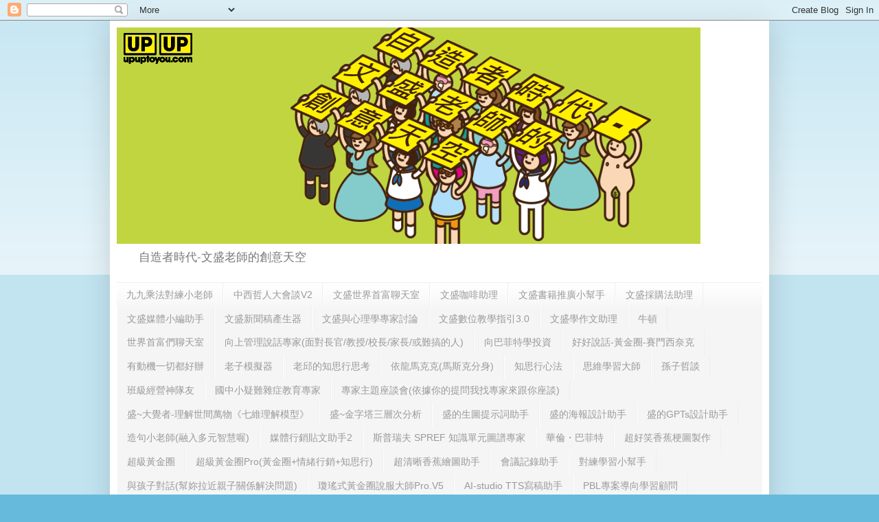

--- FILE ---
content_type: text/html; charset=UTF-8
request_url: https://dshps.blogspot.com/2019/03/blog-post.html
body_size: 51903
content:
<!DOCTYPE html>
<html class='v2' dir='ltr' lang='zh-TW'>
<head>
<link href='https://www.blogger.com/static/v1/widgets/4128112664-css_bundle_v2.css' rel='stylesheet' type='text/css'/>
<meta content='width=1100' name='viewport'/>
<meta content='text/html; charset=UTF-8' http-equiv='Content-Type'/>
<meta content='blogger' name='generator'/>
<link href='https://dshps.blogspot.com/favicon.ico' rel='icon' type='image/x-icon'/>
<link href='https://dshps.blogspot.com/2019/03/blog-post.html' rel='canonical'/>
<link rel="alternate" type="application/atom+xml" title="自造者時代-文盛老師的創意天空 - Atom" href="https://dshps.blogspot.com/feeds/posts/default" />
<link rel="alternate" type="application/rss+xml" title="自造者時代-文盛老師的創意天空 - RSS" href="https://dshps.blogspot.com/feeds/posts/default?alt=rss" />
<link rel="service.post" type="application/atom+xml" title="自造者時代-文盛老師的創意天空 - Atom" href="https://www.blogger.com/feeds/174318810907562698/posts/default" />

<link rel="alternate" type="application/atom+xml" title="自造者時代-文盛老師的創意天空 - Atom" href="https://dshps.blogspot.com/feeds/500824652348286131/comments/default" />
<!--Can't find substitution for tag [blog.ieCssRetrofitLinks]-->
<meta content='https://dshps.blogspot.com/2019/03/blog-post.html' property='og:url'/>
<meta content='為什麼要學科技創客' property='og:title'/>
<meta content=' 為什麼要學科技創客(程式設計、數位自造、機電整合等)   內容：    主要學的其實是生活表達、問題解決、運算思維、設計思考、動手實作的技能。  可利用創客(程式設計、數位自造、機電整合等)輕易達成。     重點：    學的是背後的問題發覺、分析歸納、系統思考、後設認知、創...' property='og:description'/>
<title>自造者時代-文盛老師的創意天空: 為什麼要學科技創客</title>
<style id='page-skin-1' type='text/css'><!--
/*
-----------------------------------------------
Blogger Template Style
Name:     Simple
Designer: Blogger
URL:      www.blogger.com
----------------------------------------------- */
/* Content
----------------------------------------------- */
body {
font: normal normal 12px Arial, Tahoma, Helvetica, FreeSans, sans-serif;
color: #222222;
background: #66bbdd none repeat scroll top left;
padding: 0 40px 40px 40px;
}
html body .region-inner {
min-width: 0;
max-width: 100%;
width: auto;
}
h2 {
font-size: 22px;
}
a:link {
text-decoration:none;
color: #2288bb;
}
a:visited {
text-decoration:none;
color: #888888;
}
a:hover {
text-decoration:underline;
color: #33aaff;
}
.body-fauxcolumn-outer .fauxcolumn-inner {
background: transparent url(https://resources.blogblog.com/blogblog/data/1kt/simple/body_gradient_tile_light.png) repeat scroll top left;
_background-image: none;
}
.body-fauxcolumn-outer .cap-top {
position: absolute;
z-index: 1;
height: 400px;
width: 100%;
}
.body-fauxcolumn-outer .cap-top .cap-left {
width: 100%;
background: transparent url(https://resources.blogblog.com/blogblog/data/1kt/simple/gradients_light.png) repeat-x scroll top left;
_background-image: none;
}
.content-outer {
-moz-box-shadow: 0 0 40px rgba(0, 0, 0, .15);
-webkit-box-shadow: 0 0 5px rgba(0, 0, 0, .15);
-goog-ms-box-shadow: 0 0 10px #333333;
box-shadow: 0 0 40px rgba(0, 0, 0, .15);
margin-bottom: 1px;
}
.content-inner {
padding: 10px 10px;
}
.content-inner {
background-color: #ffffff;
}
/* Header
----------------------------------------------- */
.header-outer {
background: transparent none repeat-x scroll 0 -400px;
_background-image: none;
}
.Header h1 {
font: normal normal 60px Arial, Tahoma, Helvetica, FreeSans, sans-serif;
color: #3399bb;
text-shadow: -1px -1px 1px rgba(0, 0, 0, .2);
}
.Header h1 a {
color: #3399bb;
}
.Header .description {
font-size: 140%;
color: #777777;
}
.header-inner .Header .titlewrapper {
padding: 22px 30px;
}
.header-inner .Header .descriptionwrapper {
padding: 0 30px;
}
/* Tabs
----------------------------------------------- */
.tabs-inner .section:first-child {
border-top: 1px solid #eeeeee;
}
.tabs-inner .section:first-child ul {
margin-top: -1px;
border-top: 1px solid #eeeeee;
border-left: 0 solid #eeeeee;
border-right: 0 solid #eeeeee;
}
.tabs-inner .widget ul {
background: #f5f5f5 url(https://resources.blogblog.com/blogblog/data/1kt/simple/gradients_light.png) repeat-x scroll 0 -800px;
_background-image: none;
border-bottom: 1px solid #eeeeee;
margin-top: 0;
margin-left: -30px;
margin-right: -30px;
}
.tabs-inner .widget li a {
display: inline-block;
padding: .6em 1em;
font: normal normal 14px Arial, Tahoma, Helvetica, FreeSans, sans-serif;
color: #999999;
border-left: 1px solid #ffffff;
border-right: 1px solid #eeeeee;
}
.tabs-inner .widget li:first-child a {
border-left: none;
}
.tabs-inner .widget li.selected a, .tabs-inner .widget li a:hover {
color: #000000;
background-color: #eeeeee;
text-decoration: none;
}
/* Columns
----------------------------------------------- */
.main-outer {
border-top: 0 solid #eeeeee;
}
.fauxcolumn-left-outer .fauxcolumn-inner {
border-right: 1px solid #eeeeee;
}
.fauxcolumn-right-outer .fauxcolumn-inner {
border-left: 1px solid #eeeeee;
}
/* Headings
----------------------------------------------- */
div.widget > h2,
div.widget h2.title {
margin: 0 0 1em 0;
font: normal bold 11px Arial, Tahoma, Helvetica, FreeSans, sans-serif;
color: #000000;
}
/* Widgets
----------------------------------------------- */
.widget .zippy {
color: #999999;
text-shadow: 2px 2px 1px rgba(0, 0, 0, .1);
}
.widget .popular-posts ul {
list-style: none;
}
/* Posts
----------------------------------------------- */
h2.date-header {
font: normal bold 11px Arial, Tahoma, Helvetica, FreeSans, sans-serif;
}
.date-header span {
background-color: transparent;
color: #222222;
padding: inherit;
letter-spacing: inherit;
margin: inherit;
}
.main-inner {
padding-top: 30px;
padding-bottom: 30px;
}
.main-inner .column-center-inner {
padding: 0 15px;
}
.main-inner .column-center-inner .section {
margin: 0 15px;
}
.post {
margin: 0 0 25px 0;
}
h3.post-title, .comments h4 {
font: normal normal 22px Arial, Tahoma, Helvetica, FreeSans, sans-serif;
margin: .75em 0 0;
}
.post-body {
font-size: 110%;
line-height: 1.4;
position: relative;
}
.post-body img, .post-body .tr-caption-container, .Profile img, .Image img,
.BlogList .item-thumbnail img {
padding: 2px;
background: #ffffff;
border: 1px solid #eeeeee;
-moz-box-shadow: 1px 1px 5px rgba(0, 0, 0, .1);
-webkit-box-shadow: 1px 1px 5px rgba(0, 0, 0, .1);
box-shadow: 1px 1px 5px rgba(0, 0, 0, .1);
}
.post-body img, .post-body .tr-caption-container {
padding: 5px;
}
.post-body .tr-caption-container {
color: #222222;
}
.post-body .tr-caption-container img {
padding: 0;
background: transparent;
border: none;
-moz-box-shadow: 0 0 0 rgba(0, 0, 0, .1);
-webkit-box-shadow: 0 0 0 rgba(0, 0, 0, .1);
box-shadow: 0 0 0 rgba(0, 0, 0, .1);
}
.post-header {
margin: 0 0 1.5em;
line-height: 1.6;
font-size: 90%;
}
.post-footer {
margin: 20px -2px 0;
padding: 5px 10px;
color: #666666;
background-color: #f9f9f9;
border-bottom: 1px solid #eeeeee;
line-height: 1.6;
font-size: 90%;
}
#comments .comment-author {
padding-top: 1.5em;
border-top: 1px solid #eeeeee;
background-position: 0 1.5em;
}
#comments .comment-author:first-child {
padding-top: 0;
border-top: none;
}
.avatar-image-container {
margin: .2em 0 0;
}
#comments .avatar-image-container img {
border: 1px solid #eeeeee;
}
/* Comments
----------------------------------------------- */
.comments .comments-content .icon.blog-author {
background-repeat: no-repeat;
background-image: url([data-uri]);
}
.comments .comments-content .loadmore a {
border-top: 1px solid #999999;
border-bottom: 1px solid #999999;
}
.comments .comment-thread.inline-thread {
background-color: #f9f9f9;
}
.comments .continue {
border-top: 2px solid #999999;
}
/* Accents
---------------------------------------------- */
.section-columns td.columns-cell {
border-left: 1px solid #eeeeee;
}
.blog-pager {
background: transparent none no-repeat scroll top center;
}
.blog-pager-older-link, .home-link,
.blog-pager-newer-link {
background-color: #ffffff;
padding: 5px;
}
.footer-outer {
border-top: 0 dashed #bbbbbb;
}
/* Mobile
----------------------------------------------- */
body.mobile  {
background-size: auto;
}
.mobile .body-fauxcolumn-outer {
background: transparent none repeat scroll top left;
}
.mobile .body-fauxcolumn-outer .cap-top {
background-size: 100% auto;
}
.mobile .content-outer {
-webkit-box-shadow: 0 0 3px rgba(0, 0, 0, .15);
box-shadow: 0 0 3px rgba(0, 0, 0, .15);
}
.mobile .tabs-inner .widget ul {
margin-left: 0;
margin-right: 0;
}
.mobile .post {
margin: 0;
}
.mobile .main-inner .column-center-inner .section {
margin: 0;
}
.mobile .date-header span {
padding: 0.1em 10px;
margin: 0 -10px;
}
.mobile h3.post-title {
margin: 0;
}
.mobile .blog-pager {
background: transparent none no-repeat scroll top center;
}
.mobile .footer-outer {
border-top: none;
}
.mobile .main-inner, .mobile .footer-inner {
background-color: #ffffff;
}
.mobile-index-contents {
color: #222222;
}
.mobile-link-button {
background-color: #2288bb;
}
.mobile-link-button a:link, .mobile-link-button a:visited {
color: #ffffff;
}
.mobile .tabs-inner .section:first-child {
border-top: none;
}
.mobile .tabs-inner .PageList .widget-content {
background-color: #eeeeee;
color: #000000;
border-top: 1px solid #eeeeee;
border-bottom: 1px solid #eeeeee;
}
.mobile .tabs-inner .PageList .widget-content .pagelist-arrow {
border-left: 1px solid #eeeeee;
}

--></style>
<style id='template-skin-1' type='text/css'><!--
body {
min-width: 960px;
}
.content-outer, .content-fauxcolumn-outer, .region-inner {
min-width: 960px;
max-width: 960px;
_width: 960px;
}
.main-inner .columns {
padding-left: 0;
padding-right: 310px;
}
.main-inner .fauxcolumn-center-outer {
left: 0;
right: 310px;
/* IE6 does not respect left and right together */
_width: expression(this.parentNode.offsetWidth -
parseInt("0") -
parseInt("310px") + 'px');
}
.main-inner .fauxcolumn-left-outer {
width: 0;
}
.main-inner .fauxcolumn-right-outer {
width: 310px;
}
.main-inner .column-left-outer {
width: 0;
right: 100%;
margin-left: -0;
}
.main-inner .column-right-outer {
width: 310px;
margin-right: -310px;
}
#layout {
min-width: 0;
}
#layout .content-outer {
min-width: 0;
width: 800px;
}
#layout .region-inner {
min-width: 0;
width: auto;
}
body#layout div.add_widget {
padding: 8px;
}
body#layout div.add_widget a {
margin-left: 32px;
}
--></style>
<link href='https://www.blogger.com/dyn-css/authorization.css?targetBlogID=174318810907562698&amp;zx=9f96e7db-982b-4887-b428-725f40814f30' media='none' onload='if(media!=&#39;all&#39;)media=&#39;all&#39;' rel='stylesheet'/><noscript><link href='https://www.blogger.com/dyn-css/authorization.css?targetBlogID=174318810907562698&amp;zx=9f96e7db-982b-4887-b428-725f40814f30' rel='stylesheet'/></noscript>
<meta name='google-adsense-platform-account' content='ca-host-pub-1556223355139109'/>
<meta name='google-adsense-platform-domain' content='blogspot.com'/>

<script async src="https://pagead2.googlesyndication.com/pagead/js/adsbygoogle.js?client=ca-pub-9251704137636602&host=ca-host-pub-1556223355139109" crossorigin="anonymous"></script>

<!-- data-ad-client=ca-pub-9251704137636602 -->

</head>
<body class='loading variant-pale'>
<div class='navbar section' id='navbar' name='導覽列'><div class='widget Navbar' data-version='1' id='Navbar1'><script type="text/javascript">
    function setAttributeOnload(object, attribute, val) {
      if(window.addEventListener) {
        window.addEventListener('load',
          function(){ object[attribute] = val; }, false);
      } else {
        window.attachEvent('onload', function(){ object[attribute] = val; });
      }
    }
  </script>
<div id="navbar-iframe-container"></div>
<script type="text/javascript" src="https://apis.google.com/js/platform.js"></script>
<script type="text/javascript">
      gapi.load("gapi.iframes:gapi.iframes.style.bubble", function() {
        if (gapi.iframes && gapi.iframes.getContext) {
          gapi.iframes.getContext().openChild({
              url: 'https://www.blogger.com/navbar/174318810907562698?po\x3d500824652348286131\x26origin\x3dhttps://dshps.blogspot.com',
              where: document.getElementById("navbar-iframe-container"),
              id: "navbar-iframe"
          });
        }
      });
    </script><script type="text/javascript">
(function() {
var script = document.createElement('script');
script.type = 'text/javascript';
script.src = '//pagead2.googlesyndication.com/pagead/js/google_top_exp.js';
var head = document.getElementsByTagName('head')[0];
if (head) {
head.appendChild(script);
}})();
</script>
</div></div>
<div class='body-fauxcolumns'>
<div class='fauxcolumn-outer body-fauxcolumn-outer'>
<div class='cap-top'>
<div class='cap-left'></div>
<div class='cap-right'></div>
</div>
<div class='fauxborder-left'>
<div class='fauxborder-right'></div>
<div class='fauxcolumn-inner'>
</div>
</div>
<div class='cap-bottom'>
<div class='cap-left'></div>
<div class='cap-right'></div>
</div>
</div>
</div>
<div class='content'>
<div class='content-fauxcolumns'>
<div class='fauxcolumn-outer content-fauxcolumn-outer'>
<div class='cap-top'>
<div class='cap-left'></div>
<div class='cap-right'></div>
</div>
<div class='fauxborder-left'>
<div class='fauxborder-right'></div>
<div class='fauxcolumn-inner'>
</div>
</div>
<div class='cap-bottom'>
<div class='cap-left'></div>
<div class='cap-right'></div>
</div>
</div>
</div>
<div class='content-outer'>
<div class='content-cap-top cap-top'>
<div class='cap-left'></div>
<div class='cap-right'></div>
</div>
<div class='fauxborder-left content-fauxborder-left'>
<div class='fauxborder-right content-fauxborder-right'></div>
<div class='content-inner'>
<header>
<div class='header-outer'>
<div class='header-cap-top cap-top'>
<div class='cap-left'></div>
<div class='cap-right'></div>
</div>
<div class='fauxborder-left header-fauxborder-left'>
<div class='fauxborder-right header-fauxborder-right'></div>
<div class='region-inner header-inner'>
<div class='header section' id='header' name='標頭'><div class='widget Header' data-version='1' id='Header1'>
<div id='header-inner'>
<a href='https://dshps.blogspot.com/' style='display: block'>
<img alt='自造者時代-文盛老師的創意天空' height='315px; ' id='Header1_headerimg' src='https://blogger.googleusercontent.com/img/b/R29vZ2xl/AVvXsEgice4Nb24y8LosXtxMbHM62Wednv_C3a4o0qh89r9lOrwAIewWH-qY3VgF788JF38ohrxPACNCSLZVl5Xxxk2lugiO6REIRgp4ce2gM-i-g4XiRe35Qx7VEgnKk82401WsCh_m5WCtyJPG/s1600/upup+%25281%2529.jpg' style='display: block' width='850px; '/>
</a>
<div class='descriptionwrapper'>
<p class='description'><span>自造者時代-文盛老師的創意天空</span></p>
</div>
</div>
</div></div>
</div>
</div>
<div class='header-cap-bottom cap-bottom'>
<div class='cap-left'></div>
<div class='cap-right'></div>
</div>
</div>
</header>
<div class='tabs-outer'>
<div class='tabs-cap-top cap-top'>
<div class='cap-left'></div>
<div class='cap-right'></div>
</div>
<div class='fauxborder-left tabs-fauxborder-left'>
<div class='fauxborder-right tabs-fauxborder-right'></div>
<div class='region-inner tabs-inner'>
<div class='tabs section' id='crosscol' name='跨欄區'><div class='widget LinkList' data-version='1' id='LinkList23'>
<h2>GPTssssss</h2>
<div class='widget-content'>
<ul>
<li><a href='https://gemini.google.com/gem/1kNPy1x8eQ5cOeU5KrnHVKRlveHvfQd5V?usp=sharing'>九九乘法對練小老師</a></li>
<li><a href='https://chatgpt.com/g/g-68c10f9f8a0c81919448080c6a97fc30-zhong-xi-zhe-ren-zuo-tan-hui-v2'>中西哲人大會談V2</a></li>
<li><a href='https://chatgpt.com/g/g-ef9JRbjcv-shi-jie-shou-fu-men-liao-tian-shi'>文盛世界首富聊天室</a></li>
<li><a href='https://chatgpt.com/g/g-wlHKPq7c9-jing-pin-ka-pei-quan-neng-zhu-li'>文盛咖啡助理</a></li>
<li><a href='https://chatgpt.com/g/g-68216be093d0819197b77f317a10fc71-shu-ji-tui-guang-xiao-bang-shou'>文盛書籍推廣小幫手</a></li>
<li><a href='https://chatgpt.com/g/g-RcXzRlPp7-cai-gou-fa-zhu-li-2'>文盛採購法助理</a></li>
<li><a href='https://chatgpt.com/g/g-gi8Jz1I6I-lian-shu-xiao-bian-tie-wen-zhu-shou'>文盛媒體小編助手</a></li>
<li><a href='https://chatgpt.com/g/g-fKhEy4jNj-jiao-wang-xin-wen-zhuan-gao-zhu-li'>文盛新聞稿產生器</a></li>
<li><a href='https://chatgpt.com/g/g-oowTjQH56-yu-xin-li-xue-zhuan-jia-men-dui-tan'>文盛與心理學專家討論</a></li>
<li><a href='https://chatgpt.com/g/g-VTU44G3Dy-shu-wei-jiao-xue-zhi-yin-3-0-2'>文盛數位教學指引3.0</a></li>
<li><a href='https://chatgpt.com/g/g-LiJrns14I-zuo-wen-jiao-xue'>文盛學作文助理</a></li>
<li><a href='https://chatgpt.com/g/g-688b7f4ac4ac81919a944c8590503095-sheng-niu-dun'>牛頓</a></li>
<li><a href='https://chatgpt.com/g/g-ef9JRbjcv-shi-jie-shou-fu-men-liao-tian-shi'>世界首富們聊天室</a></li>
<li><a href='https://chatgpt.com/g/g-68f377cb35d08191ba1a47ba5edeef7c-sheng-xiang-shang-guan-li-shuo-hua-zhuan-jia'>向上管理說話專家(面對長官/教授/校長/家長/或難搞的人)</a></li>
<li><a href='https://chatgpt.com/g/g-SjW5luPDK-xiang-ba-fei-te-xue-tou-zi'>向巴菲特學投資</a></li>
<li><a href='https://chatgpt.com/g/g-676a100af5888191a6a59fd5d048c807-hao-hao-shuo-hua-huang-jin-quan-sai-men-xi-nai-ke'>好好說話-黃金圈-賽門西奈克</a></li>
<li><a href='https://chatgpt.com/g/g-676a16ccc6008191a10e9a4eb3dc04a5-you-dong-ji-yi-qie-du-hao-ban-you-xi-hua-ba-jiao-ju-ti-ce-lue-yun-yong'>有動機一切都好辦</a></li>
<li><a href='https://chatgpt.com/g/g-689ae06fbe1c8191950aa56db3d8f84b-sheng-lao-zi-mo-ni-qi'>老子模擬器</a></li>
<li><a href='https://chatgpt.com/g/g-PoyALnweC-lao-qiu-de-zhi-si-xing'>老邱的知思行思考</a></li>
<li><a href='https://chatgpt.com/g/g-68c27d2a2cf48191862b7f0654509924-sheng-yi-long-ma-ke-ke'>依龍馬克克(馬斯克分身)</a></li>
<li><a href='https://chatgpt.com/g/g-68d4ac778c7881919ed1a2a2349fce48-sheng-zhi-si-xing-xin-fa'>知思行心法</a></li>
<li><a href='https://chatgpt.com/g/g-676a1ae57f0881918abfe7f88ea6aa17-si-wei-xue-xi-da-shi'>思維學習大師</a></li>
<li><a href='https://chatgpt.com/g/g-688b727f1c7c819191f20c586bbc0750-sheng-sun-zi-zhe-tan-gpt'>孫子哲談</a></li>
<li><a href='https://chatgpt.com/g/g-688b83b0c5708191a682a5087b02d0a0-sheng-ban-ji-jing-ying-shen-dui-you'>班級經營神隊友</a></li>
<li><a href='https://chatgpt.com/g/g-68f3737906e881918eee8a053968975a-sheng-guo-zhong-xiao-yi-nan-za-zheng-jiao-yu-zhuan-jia'>國中小疑難雜症教育專家</a></li>
<li><a href='https://chatgpt.com/g/g-688b75609f688191b0e647f5310edcfc-sheng-zhuan-jia-zhu-ti-zuo-tan-hui'>專家主題座談會(依據你的提問我找專家來跟你座談)</a></li>
<li><a href='https://chatgpt.com/g/g-690c1b572a4481918c828eae5f1cb637-sheng-da-jue-zhe-li-jie-shi-jian-wan-wu-qi-wei-li-jie-mo-xing'>盛~大覺者-理解世間萬物&#12298;七維理解模型&#12299;</a></li>
<li><a href='https://chatgpt.com/g/g-688396a6ecd08191891303d27de1b95b-sheng-jin-zi-ta-san-ceng-ci-fen-xi'>盛~金字塔三層次分析</a></li>
<li><a href='https://chatgpt.com/g/g-68563d3084d881918fc79e6ae3b89f92-sheng-tu-xie-promptxiao-jing-ling'>盛的生圖提示詞助手</a></li>
<li><a href='https://chatgpt.com/g/g-6854c53d0a5881919db17efc7dc1542b-sheng-hai-bao-she-ji-zhu-shou'>盛的海報設計助手</a></li>
<li><a href='https://chatgpt.com/g/g-6859f43dc8548191899abf6ad821760e-sheng-she-ji-ni-de-gpts'>盛的GPTs設計助手</a></li>
<li><a href='https://gemini.google.com/gem/1Dud7UNNEBGD58d603PGy0vCiaXdgqJwW?usp=sharing'>造句小老師(融入多元智慧喔)</a></li>
<li><a href='https://chatgpt.com/g/g-689ad6f9bff881918540ca4d8db5ace5-sheng-mei-ti-xing-xiao-tie-wen-zhu-shou-2'>媒體行銷貼文助手2</a></li>
<li><a href='https://chatgpt.com/g/g-68e7a2ac3af081918ac4e7bb06a1f025-sheng-si-pu-rui-fu-spref-zhi-shi-dan-yuan-tu-pu-zhuan-jia'>斯普瑞夫 SPREF 知識單元圖譜專家</a></li>
<li><a href='https://chatgpt.com/g/g-68c27e78517c8191ab04f50eb3208be8-sheng-hua-lun-ba-fei-te'>華倫&#12539;巴菲特</a></li>
<li><a href='https://gemini.google.com/gem/1_TDnzwK3gTb0B2onLGttWs0XVXqq14je?usp=sharing'>超好笑香蕉梗圖製作</a></li>
<li><a href='很多人一生就敗在不會講話  學學重要的黃金圈~它會改變你的一生 https://chatgpt.com/g/g-68d1080b2af48191ad4d55ae167256cf-sheng-chao-ji-huang-jin-quan-pro'>超級黃金圈</a></li>
<li><a href='https://chatgpt.com/g/g-68d1080b2af48191ad4d55ae167256cf-sheng-chao-ji-huang-jin-quan-pro'>超級黃金圈Pro(黃金圈+情緒行銷+知思行)</a></li>
<li><a href='https://gemini.google.com/gem/1ndmaHTz0EAZelDghSX9lsVjMeNeqFYZ5?usp=sharing'>超清晰香蕉繪圖助手</a></li>
<li><a href='https://chatgpt.com/g/g-688b8479438c8191b71f8d608955d6c8-sheng-hui-yi-ji-lu-zhu-shou'>會議記錄助手</a></li>
<li><a href='https://chatgpt.com/g/g-688b8e2c20108191905f3b3e37acbb81-sheng-dui-lian-xue-xi-xiao-bang-shou'>對練學習小幫手</a></li>
<li><a href='https://chatgpt.com/g/g-68f37ba037ac8191bb87375ed5c9bc20-sheng-yu-hai-zi-dui-hua'>與孩子對話(幫妳拉近親子關係解決問題)</a></li>
<li><a href='https://chatgpt.com/g/g-68d11045dd3c8191b9d10aa346e8ffa7-sheng-qiong-yao-huang-jin-quan-shuo-fu-da-shi-pro-v5'>瓊瑤式黃金圈說服大師Pro.V5</a></li>
<li><a href='https://gemini.google.com/gem/1Gwq-gvc_aZZqzllD9dAN9qf2xAe_UJmj?usp=sharing'>AI-studio TTS寫稿助手</a></li>
<li><a href='https://chatgpt.com/g/g-68ee37f4c7bc8191a8438150467827a7-sheng-pblzhuan-an-dao-xiang-xue-xi-gu-wen'>PBL專案導向學習顧問</a></li>
</ul>
<div class='clear'></div>
</div>
</div></div>
<div class='tabs no-items section' id='crosscol-overflow' name='Cross-Column 2'></div>
</div>
</div>
<div class='tabs-cap-bottom cap-bottom'>
<div class='cap-left'></div>
<div class='cap-right'></div>
</div>
</div>
<div class='main-outer'>
<div class='main-cap-top cap-top'>
<div class='cap-left'></div>
<div class='cap-right'></div>
</div>
<div class='fauxborder-left main-fauxborder-left'>
<div class='fauxborder-right main-fauxborder-right'></div>
<div class='region-inner main-inner'>
<div class='columns fauxcolumns'>
<div class='fauxcolumn-outer fauxcolumn-center-outer'>
<div class='cap-top'>
<div class='cap-left'></div>
<div class='cap-right'></div>
</div>
<div class='fauxborder-left'>
<div class='fauxborder-right'></div>
<div class='fauxcolumn-inner'>
</div>
</div>
<div class='cap-bottom'>
<div class='cap-left'></div>
<div class='cap-right'></div>
</div>
</div>
<div class='fauxcolumn-outer fauxcolumn-left-outer'>
<div class='cap-top'>
<div class='cap-left'></div>
<div class='cap-right'></div>
</div>
<div class='fauxborder-left'>
<div class='fauxborder-right'></div>
<div class='fauxcolumn-inner'>
</div>
</div>
<div class='cap-bottom'>
<div class='cap-left'></div>
<div class='cap-right'></div>
</div>
</div>
<div class='fauxcolumn-outer fauxcolumn-right-outer'>
<div class='cap-top'>
<div class='cap-left'></div>
<div class='cap-right'></div>
</div>
<div class='fauxborder-left'>
<div class='fauxborder-right'></div>
<div class='fauxcolumn-inner'>
</div>
</div>
<div class='cap-bottom'>
<div class='cap-left'></div>
<div class='cap-right'></div>
</div>
</div>
<!-- corrects IE6 width calculation -->
<div class='columns-inner'>
<div class='column-center-outer'>
<div class='column-center-inner'>
<div class='main section' id='main' name='主版面'><div class='widget Blog' data-version='1' id='Blog1'>
<div class='blog-posts hfeed'>

          <div class="date-outer">
        
<h2 class='date-header'><span>2019年3月27日 星期三</span></h2>

          <div class="date-posts">
        
<div class='post-outer'>
<div class='post hentry uncustomized-post-template' itemprop='blogPost' itemscope='itemscope' itemtype='http://schema.org/BlogPosting'>
<meta content='174318810907562698' itemprop='blogId'/>
<meta content='500824652348286131' itemprop='postId'/>
<a name='500824652348286131'></a>
<h3 class='post-title entry-title' itemprop='name'>
為什麼要學科技創客
</h3>
<div class='post-header'>
<div class='post-header-line-1'></div>
</div>
<div class='post-body entry-content' id='post-body-500824652348286131' itemprop='description articleBody'>
<h2>
為什麼要學科技創客(程式設計&#12289;數位自造&#12289;機電整合等)</h2>
<h3>
內容&#65306;</h3>
<br />
<ol>
<li>主要學的其實是生活表達&#12289;問題解決&#12289;運算思維&#12289;設計思考&#12289;動手實作的技能&#12290;</li>
<li>可利用創客(程式設計&#12289;數位自造&#12289;機電整合等)輕易達成&#12290;</li>
</ol>
<br />
<h3>
重點&#65306;</h3>
<br />
<ol>
<li>學的是背後的問題發覺&#12289;分析歸納&#12289;系統思考&#12289;後設認知&#12289;創客動手&#12289;解決問題&#12289;創新思考...等的素養能力&#12290;</li>
<li>引導是門學問&#65292;老師真的要注意&#65292;停留在表面教學終將失敗&#12290;</li>
<li>主要用來解決日常問題&#12289;表達溝通&#12289;改造世界&#12290;</li>
<li>程式&#12289;雲端是跨時空的技能&#65292;無居住及地域限制&#65292;孩子可以留在原鄉工作&#12290;</li>
<li>在地化就是國際化&#65292;創客可以汲取在地文化產生當地獨特的特色&#65292;孩子可以結合原鄉的特色&#12290;</li>
<li>科技創客(程式設計&#12289;數位自造&#12289;機電整合等)可以結合各領域應用&#65292;讓效能及影響力最大化&#12290;</li>
<li>創客培養實際動手解決問題&#65292;和生活表達的能力&#12290;</li>
<li>程式是國際通用標準語言&#65292;是國力的表現&#65292;各國爭相培育孩子儲備競爭力&#12290;</li>
<li>程式&#65292;是訓練抽象思考的工具&#65292;是讓人腦袋升級的最佳工具&#65307;工具越簡單&#65292;越容易訓練思考的技巧&#65292;不會被工具打敗&#12290;</li>
<li>創客手做是提升孩子學習興趣的關鍵吸引力&#65292;讓孩子可以長期投注在學習上&#12290;</li>
<li>適當的引導及任務切割&#65292;有助於孩子保持頻繁的高峰經驗&#65292;進而變成高原經驗習慣克服困難&#65292;迎向成功&#12290;</li>
</ol>
<h3>
舉例&#65306;</h3>
<div>
<ol>
<li>創客可以發揮原鄉諸多特色&#65292;做出獨一無二的作品或協助農產品行銷&#65292;再利用雲端行銷全球&#12290;</li>
<li>各領域的學習可利用透過創客的做中學&#65292;摸到實體的物件&#65292;用身體用手製作&#65292;透過溝通分享&#65292;抽象概念具體化&#65292;有效的幫助學習&#12290;</li>
<li>創客動手做中學精神&#65292;有利於抽象概念具體化&#65292;讓學習變容易</li>
<li>利用多感官觀與多元智慧&#65292;將知識的記憶&#65292;轉化成身體的經驗&#65307;知識要透過不斷地複習來記憶&#65292;通常考完注定忘記&#65292;而經驗卻是不需複習一被子都會牢記&#65307;這也跟腦神經科學理論&#12289;學習金字塔&#12289;記憶理論&#12289;多元智慧理論....等完全符合&#12290;</li>
<li>看看補習班的名師&#65292;教育界的POWER教師&#65292;都是把學習簡單化步驟化具體化&#65292;進而以導孩子學習方法&#65292;獲得高層次思考能力&#65292;與後設認知能力&#12290;</li>
<li>老師學會雲端&#12289;科技技能&#65292;就沒有偏鄉問題&#65292;只要有網路&#65292;哪裡都可以是教室&#65292;哪裡都能辦公&#65292;不用趕回學校發公文交檔案&#12290;</li>
<li>學生學會雲端&#12289;科技技能&#65292;學習快速有效能&#65292;不用樣樣靠老師靠家裡的經濟&#12290;</li>
<li>奎漢老師指導太平國小玉里國小做出SCRATCH原住民語言學習機&#65292;不僅保存原民文化還得以擴散母語&#12290;</li>
<li>秀林國中將數位自造3D列印技術融入教學&#65292;現在學生可以人手一套手工織布器材&#65292;人人會織布&#65292;原民文化得以發揚並且還發展原民手織布創文化飾品&#65292;推展原文文化&#12290;</li>
<li>崇德國小將製作耗時的口簧琴加入數位自造技術後&#65292;可以快速量產口簧琴&#65292;樂器不再是昂貴耗時的工藝品&#65292;文化保存同時又獲得升級&#65292;更在全球進行原文文化交流分享&#12290;</li>
<li>南區學校將創客融入生物領域&#65292;製作生物及DNA雙螺旋模型&#65292;更將ARDUINO+RC520製作成化學反映配對系統讓孩子練習&#12290;</li>
<li>稻香國小早期製作許多語言學習機&#12289;情境導覽機&#12289;大型實體多媒體故事書&#12289;互動時鐘裝置藝術&#12289;運動計數器等皆能讓各領域的孩子提高學習興趣&#65292;讓老師教學更有效率&#12290;</li>
<li>已經有許多老師製作實體教具&#65292;在數學課自然課操作&#65292;提升學習保留效果&#12290;</li>
</ol>
</div>
<br />
<br />
<h3>
參考資源&#65306;</h3>
<ol>
<li>世界經濟合作發展組織(OECD)指出2030年所需的核心能力涵蓋知識&#65288;knowledge&#65289;&#12289;技能&#65288;skills&#65289;&#12289;特質&#65288;character&#65289;與態度&#65288;attitude&#65289;&#12289;後設學習&#65288;meta-learning&#65289;等四大面向&#65292;有效的學習就是將這四個面向的元素進行豐富的混合&#12290;</li>
<li>聯合國教科文組織&#65288;UNESCO&#65289;於1996年和2003年從核心素養的觀點&#65292;提出了終身學習的五大支柱&#65292;包括學會求知&#65288;Learning to know&#65289;&#12289;學會做事&#65288;learning to do&#65289;&#12289;學會共處&#65288;learning to live together&#65289;&#12289;學會發展&#65288;learning to be&#65289;&#12289;以及學會改變&#65288;learning to change&#65289;</li>
<li>歐盟於2005年提出促進終身學習的八項關鍵能力&#65292;涵蓋母語溝通&#12289;外語溝通&#12289;數學能力以及基本科技能力&#12289;數位能力&#12289;學習如何學習&#12289;人際&#12289;跨文化與社會能力以及公民能力&#12289;創業家精神&#12289;文化表達等&#12290;</li>
<li>教育部提供21世紀核心素養能力&#65306;品性&#65288;character&#65289;&#12289;公民素養&#65288;citizenship&#65289;&#12289;溝通能力&#65288;communication&#65289;&#12289;批判性思維與問題解決能力&#65288;critical thinking and problem solving&#65289;&#12289;合作能力&#65288;collaboration&#65289;&#12289;創造力與想像力&#65288;creativity and imagination&#65289;&#65292;這簡稱為&#12300;6C&#12301;核心素養框架&#12290;</li>
<li>Seymour Papert之建造論&#65306;學習是主動的建構新知識&#65292;而不是被動的接受&#65307;是透過對事物的操弄&#65292;進一步的呈現&#12289;發展&#65292;或與人分享而達到個人有意義化的建構學習&#12290;</li>
</ol>
<div style='clear: both;'></div>
</div>
<div class='post-footer'>
<div class='post-footer-line post-footer-line-1'>
<span class='post-author vcard'>
</span>
<span class='post-timestamp'>
</span>
<span class='post-comment-link'>
</span>
<span class='post-icons'>
<span class='item-control blog-admin pid-1942074597'>
<a href='https://www.blogger.com/post-edit.g?blogID=174318810907562698&postID=500824652348286131&from=pencil' title='編輯文章'>
<img alt='' class='icon-action' height='18' src='https://resources.blogblog.com/img/icon18_edit_allbkg.gif' width='18'/>
</a>
</span>
</span>
<div class='post-share-buttons goog-inline-block'>
<a class='goog-inline-block share-button sb-email' href='https://www.blogger.com/share-post.g?blogID=174318810907562698&postID=500824652348286131&target=email' target='_blank' title='以電子郵件傳送這篇文章'><span class='share-button-link-text'>以電子郵件傳送這篇文章</span></a><a class='goog-inline-block share-button sb-blog' href='https://www.blogger.com/share-post.g?blogID=174318810907562698&postID=500824652348286131&target=blog' onclick='window.open(this.href, "_blank", "height=270,width=475"); return false;' target='_blank' title='BlogThis！'><span class='share-button-link-text'>BlogThis&#65281;</span></a><a class='goog-inline-block share-button sb-twitter' href='https://www.blogger.com/share-post.g?blogID=174318810907562698&postID=500824652348286131&target=twitter' target='_blank' title='分享至 X'><span class='share-button-link-text'>分享至 X</span></a><a class='goog-inline-block share-button sb-facebook' href='https://www.blogger.com/share-post.g?blogID=174318810907562698&postID=500824652348286131&target=facebook' onclick='window.open(this.href, "_blank", "height=430,width=640"); return false;' target='_blank' title='分享至 Facebook'><span class='share-button-link-text'>分享至 Facebook</span></a><a class='goog-inline-block share-button sb-pinterest' href='https://www.blogger.com/share-post.g?blogID=174318810907562698&postID=500824652348286131&target=pinterest' target='_blank' title='分享到 Pinterest'><span class='share-button-link-text'>分享到 Pinterest</span></a>
</div>
</div>
<div class='post-footer-line post-footer-line-2'>
<span class='post-labels'>
</span>
</div>
<div class='post-footer-line post-footer-line-3'>
<span class='post-location'>
</span>
</div>
</div>
</div>
<div class='comments' id='comments'>
<a name='comments'></a>
<h4>沒有留言:</h4>
<div id='Blog1_comments-block-wrapper'>
<dl class='avatar-comment-indent' id='comments-block'>
</dl>
</div>
<p class='comment-footer'>
<div class='comment-form'>
<a name='comment-form'></a>
<h4 id='comment-post-message'>張貼留言</h4>
<p>
</p>
<a href='https://www.blogger.com/comment/frame/174318810907562698?po=500824652348286131&hl=zh-TW&saa=85391&origin=https://dshps.blogspot.com' id='comment-editor-src'></a>
<iframe allowtransparency='true' class='blogger-iframe-colorize blogger-comment-from-post' frameborder='0' height='410px' id='comment-editor' name='comment-editor' src='' width='100%'></iframe>
<script src='https://www.blogger.com/static/v1/jsbin/1345082660-comment_from_post_iframe.js' type='text/javascript'></script>
<script type='text/javascript'>
      BLOG_CMT_createIframe('https://www.blogger.com/rpc_relay.html');
    </script>
</div>
</p>
</div>
</div>

        </div></div>
      
</div>
<div class='blog-pager' id='blog-pager'>
<span id='blog-pager-newer-link'>
<a class='blog-pager-newer-link' href='https://dshps.blogspot.com/2019/04/blog-post.html' id='Blog1_blog-pager-newer-link' title='較新的文章'>較新的文章</a>
</span>
<span id='blog-pager-older-link'>
<a class='blog-pager-older-link' href='https://dshps.blogspot.com/2019/02/blog-post.html' id='Blog1_blog-pager-older-link' title='較舊的文章'>較舊的文章</a>
</span>
<a class='home-link' href='https://dshps.blogspot.com/'>首頁</a>
</div>
<div class='clear'></div>
<div class='post-feeds'>
<div class='feed-links'>
訂閱&#65306;
<a class='feed-link' href='https://dshps.blogspot.com/feeds/500824652348286131/comments/default' target='_blank' type='application/atom+xml'>張貼留言 (Atom)</a>
</div>
</div>
</div></div>
</div>
</div>
<div class='column-left-outer'>
<div class='column-left-inner'>
<aside>
</aside>
</div>
</div>
<div class='column-right-outer'>
<div class='column-right-inner'>
<aside>
<div class='sidebar section' id='sidebar-right-1'><div class='widget Image' data-version='1' id='Image1'>
<h2>除非另有註明&#65292;否則本站採CC授權</h2>
<div class='widget-content'>
<img alt='除非另有註明，否則本站採CC授權' height='105' id='Image1_img' src='https://blogger.googleusercontent.com/img/b/R29vZ2xl/AVvXsEhOv7u9trS7c7ccyi9FE6Tp77N_NTUIqLduCKhoB5OITOu-MDoQV_Jp4ZJiawBlVOWhzCDvtlgXUXfRX6NN_g677ejstZGKlnlh7oJU3TDz70WGv1hDcjXftK9JoInzCBs5de9ZxfaynI18/s1600/by.png' width='300'/>
<br/>
</div>
<div class='clear'></div>
</div><div class='widget LinkList' data-version='1' id='LinkList22'>
<h2>AI學習</h2>
<div class='widget-content'>
<ul>
<li><a href='https://www.ntsec.gov.tw/article/detail.aspx?a=5562#'>--是你控制了GAI&#65311;還是GAI控制了你&#65311;</a></li>
<li><a href='https://www.youtube.com/playlist?list=PLdl9t00Zn86O4q8KYDQt8gcbD3oDpfbR5'>--連阿嬤都會系列影片複習目錄</a></li>
<li><a href='https://www.briskteaching.com/zh'>0-集成式-老師用的Brisk(要翻牆)</a></li>
<li><a href='https://www.eduaide.ai/app/generator'>0-集成式-專門給老師用的AI</a></li>
<li><a href='https://tongyi.aliyun.com/'>0-集成式-通譯千問(對岸)</a></li>
<li><a href='https://www.flexclip.com/tw/tools/'>0-集成式-超多好用AI工具Flexclip</a></li>
<li><a href='https://huggingface.co/spaces'>0-集成式-線上試用所有最新大模型</a></li>
<li><a href='https://www.xuexiaigc.com/'>0-集成式-學習AIGC (對岸)</a></li>
<li><a href='https://www.aigc.cn/'>0-集成式-AI導航 (對岸)</a></li>
<li><a href='https://www.canva.com/'>0-集成式-Canva 美編之王(含AI)</a></li>
<li><a href='https://character.ai/'>0-集成式-Character.ai 角色化的AI</a></li>
<li><a href='https://www.magicschool.ai/'>0-集成式-MagicSchool 主題式學校教師用AI</a></li>
<li><a href='https://monica.im/'>0-集成式-Monica AI的APP市集</a></li>
<li><a href='https://poe.com/'>0-集成式-POE AI的APP市集</a></li>
<li><a href='https://my.studentai.app/'>0-集成式-Studentai 學生的AI</a></li>
<li><a href='https://www.toolify.ai/tw/'>0-集成式-Toolify 集成AI的APP市集</a></li>
<li><a href='https://metaso.cn/'>1-對話式-密塔搜索AI搜索總結還生心智圖簡報</a></li>
<li><a href='https://flowith.io/invitation?code=F58EJK'>1-對話式-強大Agent平台flowith.io</a></li>
<li><a href='https://openrouter.ai/chat'>1-對話式-開源OpenRouter</a></li>
<li><a href='https://cerebras.ai/'>1-對話式-Cerebras.ai 可用llama3.1 70B線上大模型</a></li>
<li><a href='https://v2.chateverywhere.app/zh'>1-對話式-ChatEverywhere(v2)免登入好用</a></li>
<li><a href='https://claude.ai'>1-對話式-Claude號稱人類不會怕的AI</a></li>
<li><a href='https://chat.deepseek.com/'>1-對話式-DeepSeek數學Code很強的</a></li>
<li><a href='https://duckduckgo.com/?q=DuckDuckGo+AI+Chat&ia=chat&duckai=1'>1-對話式-duckduckgo</a></li>
<li><a href='https://chat.felo.ai/?lang=zh-TW'>1-對話式-FeloChat</a></li>
<li><a href='https://gemini.google.com/app'>1-對話式-Google Gemini(Bard/Bing)</a></li>
<li><a href='https://notebooklm.google.com/'>1-對話式-Google Notebooklm (RAG應用)</a></li>
<li><a href='https://groq.com/'>1-對話式-Groq馬斯克免費AI還提供API</a></li>
<li><a href='https://huggingface.co/chat/'>1-對話式-HuggingChat可用最新最大的模型</a></li>
<li><a href='https://www.bing.com/chat?q=Microsoft+Copilot&FORM=hpcodx'>1-對話式-Ms Copilot(GPT4o)</a></li>
<li><a href='https://notebooklm.google.com/'>1-對話式-NotebookLM(RAG應用)</a></li>
<li><a href='https://chatgpt.com/'>1-對話式-OpenAI-ChatGPT</a></li>
<li><a href='https://www.perplexity.ai/'>1-對話式-Perplexity.ai (論文好用的AI)</a></li>
<li><a href='https://twllm.com/'>1-對話式-Taiwan LLM ChatUI</a></li>
<li><a href='https://chat.webllm.ai/'>1-對話式-Webllm使用瀏覽器與GPU加速</a></li>
<li><a href='https://www.xanswer.com/'>1-對話式-Xanswer 問答同時產出心智圖</a></li>
<li><a href='https://mistral.ai/'>1.對話式-LeChat開源Mistral大模型</a></li>
<li><a href='https://huggingface.co/spaces/sczhou/CodeFormer'>2-生圖-老照片修復術CodeFormer</a></li>
<li><a href='https://jpghd.com/tw'>2-生圖-老照片修復JPGHD</a></li>
<li><a href='https://a1.art/app?invitation=FIYUZDC'>2-生圖-A1.art 最好用的大頭貼AI</a></li>
<li><a href='https://www.blinkshot.io/'>2-生圖-blinkshot-1秒生圖英文</a></li>
<li><a href='https://civitai.com/'>2-生圖-CivitAI 著名的C站超多模型</a></li>
<li><a href='https://dreamina.capcut.com/ai-tool/home'>2-生圖-dreamina可生中文字</a></li>
<li><a href='https://www.freepik.com/pikaso/ai-image-generator'>2-生圖-flux fast線上免費</a></li>
<li><a href='https://flux-1.ai/generate/'>2-生圖-FLUX.1超越SD的生圖</a></li>
<li><a href='https://ideogram.ai/'>2-生圖-ideogram</a></li>
<li><a href='https://www.midjourney.com/'>2-生圖-Midjourney AI繪圖選風格取代下指令</a></li>
<li><a href='https://designer.microsoft.com/'>2-生圖-MS Designer 繪圖有指令模板</a></li>
<li><a href='https://raphael.app/zh-Hant'>2-生圖-raphael</a></li>
<li><a href='https://ttsmaker.com/'>3-媒體-文字轉萬國語音TTSMaker</a></li>
<li><a href='https://klingai.com/'>3-媒體-可靈AI</a></li>
<li><a href='https://tw.cyberlink.com/downloads/trials/powerdirector-video-editing-software/download_zh_TW.html'>3-媒體-威力導演影像剪輯</a></li>
<li><a href='https://www.flexclip.com/tw/editor/'>3-媒體-AI影片製作Flexclip</a></li>
<li><a href='https://www.hedra.com/'>3-媒體-Hedra相片生成說話影片</a></li>
<li><a href='https://app.ltx.studio/'>3-媒體-LTX最強影片製作</a></li>
<li><a href='https://mixerbox.ai/genpod'>3-媒體-MixerboxGenpod無痛產生中文Podcast</a></li>
<li><a href='https://www.mureka.ai/create?source=kol_ytb_ainews'>3-媒體-mureka類似SUNO</a></li>
<li><a href='https://murf.ai/studio/login'>3-媒體-Murf複製聲音轉多國語言</a></li>
<li><a href='https://poppop.ai/'>3-媒體-poppop.ai聲音處理</a></li>
<li><a href='https://suno.com/invite/@infectiousamplifier743'>3-媒體-Suno 最佳音樂AI作曲</a></li>
<li><a href='https://www.vidu.com/?utm_source=referral&utm_medium=invitefriends&utm_campaign=long_term&utm_term=ImIOnCqwFBe60tQd&utm_content=/'>3-媒體-Vidu文生影片</a></li>
<li><a href='https://app.voai.ai/login?utm_source=website&utm_medium=btn'>3-媒體-VOAI創造你的台味中文PodCast</a></li>
<li><a href='https://anythingllm.com/'>4-本地端LLM-Anythingllm(自帶RAG)</a></li>
<li><a href='https://docs.cherry-ai.com/cherry-studio'>4-本地端LLM-cherry-ai類似Chatbox的前端介面</a></li>
<li><a href='https://www.nomic.ai/gpt4all'>4-本地端LLM-Gpt4all(容器)</a></li>
<li><a href='https://jan.ai/'>4-本地端LLM-Jan(容器)</a></li>
<li><a href='https://lmstudio.ai/'>4-本地端LLM-Lm-studio(容器可用最新模型)</a></li>
<li><a href='https://ollama.com/'>4-本地端LLM-Ollama(指令型可串接)</a></li>
<li><a href='https://chatboxai.app/zh-TW?c=download-windows'>4-本地端LLM-Ollama的UI-ChatBox</a></li>
<li><a href='https://pinokio.computer/'>4-本地端LLM集成式-Pinokio 多媒體AI套件容器</a></li>
<li><a href='https://computer.tldraw.com/'>5-工作流-tldraw.ai</a></li>
<li><a href='https://www.tldraw.com/'>5-工作流-tldraw白板工具(無AI)</a></li>
<li><a href='https://chromewebstore.google.com/detail/elmo-chat-your-ai-web-cop/ipnlcfhfdicbfbchfoihipknbaeenenm'>6-外掛-Elmo 瀏覽器AI外掛</a></li>
<li><a href='Sider增加了DeepResearch 免費探索先進的 AI 模型 ChatGPT, Claude & Gemini！ https://sider.ai/invited?c=c853fcb26470e6faaf3157cc9935f16f'>6-外掛-Sider 瀏覽器AI外掛(有DeepResearch)</a></li>
<li><a href='https://chatgpt.com/g/g-5QhhdsfDj-diagrams-show-me-for-presentations-code-excel'>6-GPTs-心智圖流程圖最佳GPTs</a></li>
<li><a href='https://chatgpt.com/g/g-hRCqiqVlM-tutor-me'>6-GPTs-可汗學院的教學互動GPTs</a></li>
<li><a href='https://chatgpt.com/g/g-LKjSpPe6j-autogpt'>6-GPTs-自動幫你完成所有事AutoGPT</a></li>
<li><a href='https://mermaid.live/'>6-GPTs-Mermaid 心智圖流程圖</a></li>
<li><a href='https://chatgpt.com/gpts'>6-GPTs-OpenAI GPTs總入口</a></li>
<li><a href='https://www.napkin.ai/'>7-特定功能-圖像筆記Napkin AI</a></li>
<li><a href='https://pplx.ai/office85246633847'>7-特定功能-AI瀏覽器Comet</a></li>
<li><a href='https://mapify.so/?ref=qiuwensheng-glaabg'>7-特定功能-Mapify-富人超強心智圖</a></li>
<li><a href='https://memo.ac/'>7-特定功能-memoai 本地端各類媒體轉文字的AI可串接及總結</a></li>
<li><a href='https://estea8968.github.io/osep_web_serial/app/'>7-特定功能-OSEP 社群維護Scratch含AI功能</a></li>
<li><a href='https://asr.yating.tw/'>7-特殊功能-雅婷逐字稿</a></li>
<li><a href='https://huggingface.co/spaces/Iatalking/fast-whisper-server'>7-特殊功能-Fast Whisper 媒體轉文字</a></li>
<li><a href='https://gamma.app/signup?r=2trhjhhx0j59r59'>7-特殊功能-Gamma簡報AI</a></li>
<li><a href='https://websim.ai/'>7-特殊功能-Websim 講話就能寫程式</a></li>
<li><a href='https://domyweb.org/chatgpt/'>8-教學-各領域建立GPTs專業提詞</a></li>
<li><a href='https://github.com/f/awesome-chatgpt-prompts'>8-教學-各領域建立GPTs專業提詞2</a></li>
<li><a href='https://guenterchao.net/'>8-教學-俟名集&#65306;SD學習小站</a></li>
<li><a href='https://pads.moe.edu.tw/pads_front/index.php?action=download'>8-教學-教育部數位教學指引3.0</a></li>
<li><a href='https://docs.google.com/document/d/1EsDj_dzEOO7_8rw82C2ZVH281FKUi515947bGiymx8M/edit?fbclid=IwY2xjawGj2VFleHRuA2FlbQIxMAABHZZ5lvj-HtE2xgtE3VQGez4GLPdyHEYEqF2Uw3gkaRwnLs0tm9PmE7JdEQ_aem_mz2k4nNdZBVZ-pUCew1i0g&tab=t.0#heading=h.s4li3qd2646b'>8-教學-新北Gemini手冊</a></li>
<li><a href='https://www.playpcesor.com/'>8-教學-電腦玩物AI秘技</a></li>
<li><a href='https://www.youtube.com/@morganfang0905'>8-教學-ㄚ亮笑長的居酒屋練工坊頻道</a></li>
<li><a href='https://www.explainthis.io/zh-hant/chatgpt'>8-教學-AI指令大全</a></li>
<li><a href='https://www.playpcesor.com/2023/10/chatgpt-dall-e-3-7-ai-midjourney.html?fbclid=IwAR25yczZi9UPt_TG1D9ZpLqdiytGQT9QESjrJ0uyqSbyFPfSjRUnZ9O6UsE'>8-教學-Bing Dall.E3秘技</a></li>
<li><a href='https://ai.briefnewsletter.com/c/openai-prompt-engineering'>8-教學-ChatGPT Prompt寫作官方指南</a></li>
<li><a href='https://www.canva.com/design/DAFjltXDLCw/pNf_wC84tN6fCeBuGdYYFw/view?utm_content=DAFjltXDLCw&utm_campaign=designshare&utm_medium=link&utm_source=publishsharelink&fbclid=IwAR0D-l9iozfTdu5quSdVOixaPAd_p9qmEdgufD_ZzZj4vCNYjMIlTSe3yA4#18'>8-教學-GPT密技</a></li>
<li><a href='https://steam.oxxostudio.tw/'>8-教學-STEAM教育學習網</a></li>
<li><a href='https://10minutemail.net/?lang=zh-tw'>9-其他-10分鐘信箱</a></li>
<li><a href='https://cloud.odportal.tw/'>9-其他-文字雲產生器</a></li>
<li><a href='https://www.online-convert.com/'>9-其他-各種文件線上轉換器</a></li>
<li><a href='https://www.playpcesor.com/2023/10/jamboard-lucidspark.html'>9-其他-取代電子白板的新工具</a></li>
<li><a href='https://docs.google.com/document/d/1f2pmeNoroDkrf2GMAQYPgz3NveTop_WcXg0oMj3L4a0/edit?pli=1&tab=t.0'>9-其他-亮亮&蘇院長的GPTs</a></li>
<li><a href='https://drive.google.com/drive/folders/1IPkhpHoRpvWwZnWikD2sK059NpvNMIYa'>9-其他-剪映電腦版5.5可用AI可輸出勿升級</a></li>
<li><a href='https://docs.google.com/spreadsheets/d/1SFPuZ0wh7v2RBuCTVmj9EUBSvLM7kZ4L-yLHG7e8Ygk/edit?gid=1952610479#gid=1952610479'>9-其他-教育AI工具列表</a></li>
<li><a href='https://v2.chateverywhere.app/zh/templates'>9-其他-提示詞模板庫(chateverywhere)</a></li>
<li><a href='https://computer.tldraw.com/'>9-其他-超簡單AI工作流</a></li>
<li><a href='https://platform.glows.ai/'>9-其他-線上租用算力虛擬機(邀請碼Glows-kw2eeg26)</a></li>
<li><a href='https://xuancai.tw/SeoBot'>9-其他-整理宣傳資料生成網頁</a></li>
<li><a href='https://sider.ai/invited?c=c853fcb26470e6faaf3157cc9935f16f'>9-其他-瀏覽器超強外掛Sider</a></li>
<li><a href='https://github.com/deepseek-ai/awesome-deepseek-integration/tree/main'>9-其他-deepseek應用</a></li>
<li><a href='https://glarity.app/zh-TW'>9-其他-Felo總入口(Chat/心智圖/簡報)</a></li>
<li><a href='https://aistudio.google.com/'>9-其他-Gemini免費API key</a></li>
<li><a href='https://labs.google/'>9-其他-Google實驗室</a></li>
<li><a href='https://platform.openai.com/playground/chat'>9-其他-OpenAI Playground (API KEY)</a></li>
<li><a href='padlet.com/referrals/office8524663'>9-其他-Padlet最佳雲端互動AI工具</a></li>
<li><a href='https://txtconv.arpuli.com/'>9-其他-SRT簡體轉繁體中文</a></li>
<li><a href='https://github.com/Const-me/Whisper/releases'>9-其他-whisper安裝</a></li>
<li><a href='https://yt1ss.best/zh-tw/'>9-其他-YT影片下載器</a></li>
<li><a href='https://padlet.com/hualien_county_government_department_of_education/padlet-2qecbcgrsv1quqva'>&#12963;大榮國小</a></li>
<li><a href='https://padlet.com/hualien_county_government_department_of_education/aigc-n4pk4vhqp7a1uw53'>&#12963;公務員必會用的生成式AI(AIGC)</a></li>
<li><a href='https://padlet.com/hlcgpt01/xmind'>&#12963;心智圖系列講義</a></li>
<li><a href='https://line.me/ti/g2/T1rLCOx6Z5Tfm39vRdJ8B_aS2hV2bYUsxzfKbw?utm_source=invitation&utm_medium=link_copy&utm_campaign=default'>&#12963;加入花蓮縣向上提升AIGC社群</a></li>
<li><a href='https://classroom.google.com/c/NzgyOTkxMjc3NTU4?cjc=glk3mfe7'>&#12963;加入連阿嬤都會系列第三教室</a></li>
<li><a href='https://padlet.com/hualien_county_government_department_of_education/padlet-dp9duvuqp0twm9gx'>&#12963;北昌國小</a></li>
<li><a href='https://padlet.com/hlcgpt01/llm-cc-x17oq3vacofz6kh0'>&#12963;本地大語言模型LLM</a></li>
<li><a href='https://padlet.com/hlcgpt01/aigc-ga3w94jtntbcik8t'>&#12963;民眾的AIGC課程</a></li>
<li><a href='https://padlet.com/hlcgpt01/paint'>&#12963;生圖課程</a></li>
<li><a href='https://padlet.com/hualien_county_government_department_of_education/aigc-t7sg82eoitegvsly'>&#12963;各類AI工具體驗初階班</a></li>
<li><a href='https://forms.gle/3y6jMuYMtHbMWG7R6'>&#12963;向上提升系列簽到簿</a></li>
<li><a href='https://padlet.com/hlcgpt01/aigc-wlk35ooj9z8bwhly'>&#12963;花蓮縣AIGC中小師培</a></li>
<li><a href='https://padlet.com/hlcgpt01/aigc-xec730xh7dw20aor'>&#12963;花蓮縣AIGC到校輔導</a></li>
<li><a href='https://padlet.com/hualien_county_government_department_of_education/padlet-h0607dlly4n7m1f2'>&#12963;信義國小</a></li>
<li><a href='https://hlcedu.padlet.org/Teacher412/aigc-jeznum4ho8jr0asz'>&#12963;研究所課程</a></li>
<li><a href='https://drive.google.com/drive/folders/1kUNhfhGKCBLg4Vh833cLg8TXrxmzZOtK?usp=sharing'>&#12963;研習模型下載分流區</a></li>
<li><a href='https://padlet.com/hualien_county_government_department_of_education/aigcc-ai-chatgpt-ai-kr4tlhaqsm3luuq9'>&#12963;婦幼親子課程</a></li>
<li><a href='https://padlet.com/hlcgpt01/llm-cc-x17oq3vacofz6kh0'>&#12963;連阿嬤都會系列講義</a></li>
<li><a href='https://padlet.com/hualien_county_government_department_of_education/ai-yxveas8dm907c64p'>&#12963;無限量使用的本地端大模型與GPTs-臺師大共學</a></li>
<li><a href='https://padlet.com/hualien_county_government_department_of_education/aigc-pmqp1r9jdv9fm2q'>&#12963;短時間感受AI威力</a></li>
<li><a href='https://padlet.com/hlcgpt01/aigc-ga3w94jtntbcik8t'>&#12963;學生及民眾體驗宣導課程</a></li>
</ul>
<div class='clear'></div>
</div>
</div><div class='widget BlogArchive' data-version='1' id='BlogArchive1'>
<h2>網誌存檔</h2>
<div class='widget-content'>
<div id='ArchiveList'>
<div id='BlogArchive1_ArchiveList'>
<ul class='hierarchy'>
<li class='archivedate collapsed'>
<a class='toggle' href='javascript:void(0)'>
<span class='zippy'>

        &#9658;&#160;
      
</span>
</a>
<a class='post-count-link' href='https://dshps.blogspot.com/2025/'>
2025
</a>
<span class='post-count' dir='ltr'>(45)</span>
<ul class='hierarchy'>
<li class='archivedate collapsed'>
<a class='toggle' href='javascript:void(0)'>
<span class='zippy'>

        &#9658;&#160;
      
</span>
</a>
<a class='post-count-link' href='https://dshps.blogspot.com/2025/12/'>
12月
</a>
<span class='post-count' dir='ltr'>(1)</span>
</li>
</ul>
<ul class='hierarchy'>
<li class='archivedate collapsed'>
<a class='toggle' href='javascript:void(0)'>
<span class='zippy'>

        &#9658;&#160;
      
</span>
</a>
<a class='post-count-link' href='https://dshps.blogspot.com/2025/11/'>
11月
</a>
<span class='post-count' dir='ltr'>(3)</span>
</li>
</ul>
<ul class='hierarchy'>
<li class='archivedate collapsed'>
<a class='toggle' href='javascript:void(0)'>
<span class='zippy'>

        &#9658;&#160;
      
</span>
</a>
<a class='post-count-link' href='https://dshps.blogspot.com/2025/10/'>
10月
</a>
<span class='post-count' dir='ltr'>(4)</span>
</li>
</ul>
<ul class='hierarchy'>
<li class='archivedate collapsed'>
<a class='toggle' href='javascript:void(0)'>
<span class='zippy'>

        &#9658;&#160;
      
</span>
</a>
<a class='post-count-link' href='https://dshps.blogspot.com/2025/09/'>
9月
</a>
<span class='post-count' dir='ltr'>(2)</span>
</li>
</ul>
<ul class='hierarchy'>
<li class='archivedate collapsed'>
<a class='toggle' href='javascript:void(0)'>
<span class='zippy'>

        &#9658;&#160;
      
</span>
</a>
<a class='post-count-link' href='https://dshps.blogspot.com/2025/08/'>
8月
</a>
<span class='post-count' dir='ltr'>(3)</span>
</li>
</ul>
<ul class='hierarchy'>
<li class='archivedate collapsed'>
<a class='toggle' href='javascript:void(0)'>
<span class='zippy'>

        &#9658;&#160;
      
</span>
</a>
<a class='post-count-link' href='https://dshps.blogspot.com/2025/07/'>
7月
</a>
<span class='post-count' dir='ltr'>(2)</span>
</li>
</ul>
<ul class='hierarchy'>
<li class='archivedate collapsed'>
<a class='toggle' href='javascript:void(0)'>
<span class='zippy'>

        &#9658;&#160;
      
</span>
</a>
<a class='post-count-link' href='https://dshps.blogspot.com/2025/05/'>
5月
</a>
<span class='post-count' dir='ltr'>(5)</span>
</li>
</ul>
<ul class='hierarchy'>
<li class='archivedate collapsed'>
<a class='toggle' href='javascript:void(0)'>
<span class='zippy'>

        &#9658;&#160;
      
</span>
</a>
<a class='post-count-link' href='https://dshps.blogspot.com/2025/04/'>
4月
</a>
<span class='post-count' dir='ltr'>(9)</span>
</li>
</ul>
<ul class='hierarchy'>
<li class='archivedate collapsed'>
<a class='toggle' href='javascript:void(0)'>
<span class='zippy'>

        &#9658;&#160;
      
</span>
</a>
<a class='post-count-link' href='https://dshps.blogspot.com/2025/03/'>
3月
</a>
<span class='post-count' dir='ltr'>(9)</span>
</li>
</ul>
<ul class='hierarchy'>
<li class='archivedate collapsed'>
<a class='toggle' href='javascript:void(0)'>
<span class='zippy'>

        &#9658;&#160;
      
</span>
</a>
<a class='post-count-link' href='https://dshps.blogspot.com/2025/02/'>
2月
</a>
<span class='post-count' dir='ltr'>(1)</span>
</li>
</ul>
<ul class='hierarchy'>
<li class='archivedate collapsed'>
<a class='toggle' href='javascript:void(0)'>
<span class='zippy'>

        &#9658;&#160;
      
</span>
</a>
<a class='post-count-link' href='https://dshps.blogspot.com/2025/01/'>
1月
</a>
<span class='post-count' dir='ltr'>(6)</span>
</li>
</ul>
</li>
</ul>
<ul class='hierarchy'>
<li class='archivedate collapsed'>
<a class='toggle' href='javascript:void(0)'>
<span class='zippy'>

        &#9658;&#160;
      
</span>
</a>
<a class='post-count-link' href='https://dshps.blogspot.com/2024/'>
2024
</a>
<span class='post-count' dir='ltr'>(46)</span>
<ul class='hierarchy'>
<li class='archivedate collapsed'>
<a class='toggle' href='javascript:void(0)'>
<span class='zippy'>

        &#9658;&#160;
      
</span>
</a>
<a class='post-count-link' href='https://dshps.blogspot.com/2024/12/'>
12月
</a>
<span class='post-count' dir='ltr'>(4)</span>
</li>
</ul>
<ul class='hierarchy'>
<li class='archivedate collapsed'>
<a class='toggle' href='javascript:void(0)'>
<span class='zippy'>

        &#9658;&#160;
      
</span>
</a>
<a class='post-count-link' href='https://dshps.blogspot.com/2024/11/'>
11月
</a>
<span class='post-count' dir='ltr'>(6)</span>
</li>
</ul>
<ul class='hierarchy'>
<li class='archivedate collapsed'>
<a class='toggle' href='javascript:void(0)'>
<span class='zippy'>

        &#9658;&#160;
      
</span>
</a>
<a class='post-count-link' href='https://dshps.blogspot.com/2024/10/'>
10月
</a>
<span class='post-count' dir='ltr'>(11)</span>
</li>
</ul>
<ul class='hierarchy'>
<li class='archivedate collapsed'>
<a class='toggle' href='javascript:void(0)'>
<span class='zippy'>

        &#9658;&#160;
      
</span>
</a>
<a class='post-count-link' href='https://dshps.blogspot.com/2024/09/'>
9月
</a>
<span class='post-count' dir='ltr'>(1)</span>
</li>
</ul>
<ul class='hierarchy'>
<li class='archivedate collapsed'>
<a class='toggle' href='javascript:void(0)'>
<span class='zippy'>

        &#9658;&#160;
      
</span>
</a>
<a class='post-count-link' href='https://dshps.blogspot.com/2024/08/'>
8月
</a>
<span class='post-count' dir='ltr'>(2)</span>
</li>
</ul>
<ul class='hierarchy'>
<li class='archivedate collapsed'>
<a class='toggle' href='javascript:void(0)'>
<span class='zippy'>

        &#9658;&#160;
      
</span>
</a>
<a class='post-count-link' href='https://dshps.blogspot.com/2024/07/'>
7月
</a>
<span class='post-count' dir='ltr'>(2)</span>
</li>
</ul>
<ul class='hierarchy'>
<li class='archivedate collapsed'>
<a class='toggle' href='javascript:void(0)'>
<span class='zippy'>

        &#9658;&#160;
      
</span>
</a>
<a class='post-count-link' href='https://dshps.blogspot.com/2024/06/'>
6月
</a>
<span class='post-count' dir='ltr'>(4)</span>
</li>
</ul>
<ul class='hierarchy'>
<li class='archivedate collapsed'>
<a class='toggle' href='javascript:void(0)'>
<span class='zippy'>

        &#9658;&#160;
      
</span>
</a>
<a class='post-count-link' href='https://dshps.blogspot.com/2024/05/'>
5月
</a>
<span class='post-count' dir='ltr'>(7)</span>
</li>
</ul>
<ul class='hierarchy'>
<li class='archivedate collapsed'>
<a class='toggle' href='javascript:void(0)'>
<span class='zippy'>

        &#9658;&#160;
      
</span>
</a>
<a class='post-count-link' href='https://dshps.blogspot.com/2024/04/'>
4月
</a>
<span class='post-count' dir='ltr'>(4)</span>
</li>
</ul>
<ul class='hierarchy'>
<li class='archivedate collapsed'>
<a class='toggle' href='javascript:void(0)'>
<span class='zippy'>

        &#9658;&#160;
      
</span>
</a>
<a class='post-count-link' href='https://dshps.blogspot.com/2024/03/'>
3月
</a>
<span class='post-count' dir='ltr'>(2)</span>
</li>
</ul>
<ul class='hierarchy'>
<li class='archivedate collapsed'>
<a class='toggle' href='javascript:void(0)'>
<span class='zippy'>

        &#9658;&#160;
      
</span>
</a>
<a class='post-count-link' href='https://dshps.blogspot.com/2024/02/'>
2月
</a>
<span class='post-count' dir='ltr'>(2)</span>
</li>
</ul>
<ul class='hierarchy'>
<li class='archivedate collapsed'>
<a class='toggle' href='javascript:void(0)'>
<span class='zippy'>

        &#9658;&#160;
      
</span>
</a>
<a class='post-count-link' href='https://dshps.blogspot.com/2024/01/'>
1月
</a>
<span class='post-count' dir='ltr'>(1)</span>
</li>
</ul>
</li>
</ul>
<ul class='hierarchy'>
<li class='archivedate collapsed'>
<a class='toggle' href='javascript:void(0)'>
<span class='zippy'>

        &#9658;&#160;
      
</span>
</a>
<a class='post-count-link' href='https://dshps.blogspot.com/2023/'>
2023
</a>
<span class='post-count' dir='ltr'>(15)</span>
<ul class='hierarchy'>
<li class='archivedate collapsed'>
<a class='toggle' href='javascript:void(0)'>
<span class='zippy'>

        &#9658;&#160;
      
</span>
</a>
<a class='post-count-link' href='https://dshps.blogspot.com/2023/11/'>
11月
</a>
<span class='post-count' dir='ltr'>(1)</span>
</li>
</ul>
<ul class='hierarchy'>
<li class='archivedate collapsed'>
<a class='toggle' href='javascript:void(0)'>
<span class='zippy'>

        &#9658;&#160;
      
</span>
</a>
<a class='post-count-link' href='https://dshps.blogspot.com/2023/10/'>
10月
</a>
<span class='post-count' dir='ltr'>(1)</span>
</li>
</ul>
<ul class='hierarchy'>
<li class='archivedate collapsed'>
<a class='toggle' href='javascript:void(0)'>
<span class='zippy'>

        &#9658;&#160;
      
</span>
</a>
<a class='post-count-link' href='https://dshps.blogspot.com/2023/08/'>
8月
</a>
<span class='post-count' dir='ltr'>(1)</span>
</li>
</ul>
<ul class='hierarchy'>
<li class='archivedate collapsed'>
<a class='toggle' href='javascript:void(0)'>
<span class='zippy'>

        &#9658;&#160;
      
</span>
</a>
<a class='post-count-link' href='https://dshps.blogspot.com/2023/07/'>
7月
</a>
<span class='post-count' dir='ltr'>(2)</span>
</li>
</ul>
<ul class='hierarchy'>
<li class='archivedate collapsed'>
<a class='toggle' href='javascript:void(0)'>
<span class='zippy'>

        &#9658;&#160;
      
</span>
</a>
<a class='post-count-link' href='https://dshps.blogspot.com/2023/06/'>
6月
</a>
<span class='post-count' dir='ltr'>(1)</span>
</li>
</ul>
<ul class='hierarchy'>
<li class='archivedate collapsed'>
<a class='toggle' href='javascript:void(0)'>
<span class='zippy'>

        &#9658;&#160;
      
</span>
</a>
<a class='post-count-link' href='https://dshps.blogspot.com/2023/05/'>
5月
</a>
<span class='post-count' dir='ltr'>(1)</span>
</li>
</ul>
<ul class='hierarchy'>
<li class='archivedate collapsed'>
<a class='toggle' href='javascript:void(0)'>
<span class='zippy'>

        &#9658;&#160;
      
</span>
</a>
<a class='post-count-link' href='https://dshps.blogspot.com/2023/04/'>
4月
</a>
<span class='post-count' dir='ltr'>(1)</span>
</li>
</ul>
<ul class='hierarchy'>
<li class='archivedate collapsed'>
<a class='toggle' href='javascript:void(0)'>
<span class='zippy'>

        &#9658;&#160;
      
</span>
</a>
<a class='post-count-link' href='https://dshps.blogspot.com/2023/03/'>
3月
</a>
<span class='post-count' dir='ltr'>(2)</span>
</li>
</ul>
<ul class='hierarchy'>
<li class='archivedate collapsed'>
<a class='toggle' href='javascript:void(0)'>
<span class='zippy'>

        &#9658;&#160;
      
</span>
</a>
<a class='post-count-link' href='https://dshps.blogspot.com/2023/02/'>
2月
</a>
<span class='post-count' dir='ltr'>(4)</span>
</li>
</ul>
<ul class='hierarchy'>
<li class='archivedate collapsed'>
<a class='toggle' href='javascript:void(0)'>
<span class='zippy'>

        &#9658;&#160;
      
</span>
</a>
<a class='post-count-link' href='https://dshps.blogspot.com/2023/01/'>
1月
</a>
<span class='post-count' dir='ltr'>(1)</span>
</li>
</ul>
</li>
</ul>
<ul class='hierarchy'>
<li class='archivedate collapsed'>
<a class='toggle' href='javascript:void(0)'>
<span class='zippy'>

        &#9658;&#160;
      
</span>
</a>
<a class='post-count-link' href='https://dshps.blogspot.com/2022/'>
2022
</a>
<span class='post-count' dir='ltr'>(22)</span>
<ul class='hierarchy'>
<li class='archivedate collapsed'>
<a class='toggle' href='javascript:void(0)'>
<span class='zippy'>

        &#9658;&#160;
      
</span>
</a>
<a class='post-count-link' href='https://dshps.blogspot.com/2022/12/'>
12月
</a>
<span class='post-count' dir='ltr'>(2)</span>
</li>
</ul>
<ul class='hierarchy'>
<li class='archivedate collapsed'>
<a class='toggle' href='javascript:void(0)'>
<span class='zippy'>

        &#9658;&#160;
      
</span>
</a>
<a class='post-count-link' href='https://dshps.blogspot.com/2022/11/'>
11月
</a>
<span class='post-count' dir='ltr'>(3)</span>
</li>
</ul>
<ul class='hierarchy'>
<li class='archivedate collapsed'>
<a class='toggle' href='javascript:void(0)'>
<span class='zippy'>

        &#9658;&#160;
      
</span>
</a>
<a class='post-count-link' href='https://dshps.blogspot.com/2022/10/'>
10月
</a>
<span class='post-count' dir='ltr'>(6)</span>
</li>
</ul>
<ul class='hierarchy'>
<li class='archivedate collapsed'>
<a class='toggle' href='javascript:void(0)'>
<span class='zippy'>

        &#9658;&#160;
      
</span>
</a>
<a class='post-count-link' href='https://dshps.blogspot.com/2022/08/'>
8月
</a>
<span class='post-count' dir='ltr'>(4)</span>
</li>
</ul>
<ul class='hierarchy'>
<li class='archivedate collapsed'>
<a class='toggle' href='javascript:void(0)'>
<span class='zippy'>

        &#9658;&#160;
      
</span>
</a>
<a class='post-count-link' href='https://dshps.blogspot.com/2022/03/'>
3月
</a>
<span class='post-count' dir='ltr'>(3)</span>
</li>
</ul>
<ul class='hierarchy'>
<li class='archivedate collapsed'>
<a class='toggle' href='javascript:void(0)'>
<span class='zippy'>

        &#9658;&#160;
      
</span>
</a>
<a class='post-count-link' href='https://dshps.blogspot.com/2022/02/'>
2月
</a>
<span class='post-count' dir='ltr'>(4)</span>
</li>
</ul>
</li>
</ul>
<ul class='hierarchy'>
<li class='archivedate collapsed'>
<a class='toggle' href='javascript:void(0)'>
<span class='zippy'>

        &#9658;&#160;
      
</span>
</a>
<a class='post-count-link' href='https://dshps.blogspot.com/2021/'>
2021
</a>
<span class='post-count' dir='ltr'>(42)</span>
<ul class='hierarchy'>
<li class='archivedate collapsed'>
<a class='toggle' href='javascript:void(0)'>
<span class='zippy'>

        &#9658;&#160;
      
</span>
</a>
<a class='post-count-link' href='https://dshps.blogspot.com/2021/12/'>
12月
</a>
<span class='post-count' dir='ltr'>(2)</span>
</li>
</ul>
<ul class='hierarchy'>
<li class='archivedate collapsed'>
<a class='toggle' href='javascript:void(0)'>
<span class='zippy'>

        &#9658;&#160;
      
</span>
</a>
<a class='post-count-link' href='https://dshps.blogspot.com/2021/11/'>
11月
</a>
<span class='post-count' dir='ltr'>(7)</span>
</li>
</ul>
<ul class='hierarchy'>
<li class='archivedate collapsed'>
<a class='toggle' href='javascript:void(0)'>
<span class='zippy'>

        &#9658;&#160;
      
</span>
</a>
<a class='post-count-link' href='https://dshps.blogspot.com/2021/10/'>
10月
</a>
<span class='post-count' dir='ltr'>(2)</span>
</li>
</ul>
<ul class='hierarchy'>
<li class='archivedate collapsed'>
<a class='toggle' href='javascript:void(0)'>
<span class='zippy'>

        &#9658;&#160;
      
</span>
</a>
<a class='post-count-link' href='https://dshps.blogspot.com/2021/09/'>
9月
</a>
<span class='post-count' dir='ltr'>(6)</span>
</li>
</ul>
<ul class='hierarchy'>
<li class='archivedate collapsed'>
<a class='toggle' href='javascript:void(0)'>
<span class='zippy'>

        &#9658;&#160;
      
</span>
</a>
<a class='post-count-link' href='https://dshps.blogspot.com/2021/08/'>
8月
</a>
<span class='post-count' dir='ltr'>(2)</span>
</li>
</ul>
<ul class='hierarchy'>
<li class='archivedate collapsed'>
<a class='toggle' href='javascript:void(0)'>
<span class='zippy'>

        &#9658;&#160;
      
</span>
</a>
<a class='post-count-link' href='https://dshps.blogspot.com/2021/07/'>
7月
</a>
<span class='post-count' dir='ltr'>(1)</span>
</li>
</ul>
<ul class='hierarchy'>
<li class='archivedate collapsed'>
<a class='toggle' href='javascript:void(0)'>
<span class='zippy'>

        &#9658;&#160;
      
</span>
</a>
<a class='post-count-link' href='https://dshps.blogspot.com/2021/06/'>
6月
</a>
<span class='post-count' dir='ltr'>(5)</span>
</li>
</ul>
<ul class='hierarchy'>
<li class='archivedate collapsed'>
<a class='toggle' href='javascript:void(0)'>
<span class='zippy'>

        &#9658;&#160;
      
</span>
</a>
<a class='post-count-link' href='https://dshps.blogspot.com/2021/05/'>
5月
</a>
<span class='post-count' dir='ltr'>(10)</span>
</li>
</ul>
<ul class='hierarchy'>
<li class='archivedate collapsed'>
<a class='toggle' href='javascript:void(0)'>
<span class='zippy'>

        &#9658;&#160;
      
</span>
</a>
<a class='post-count-link' href='https://dshps.blogspot.com/2021/04/'>
4月
</a>
<span class='post-count' dir='ltr'>(4)</span>
</li>
</ul>
<ul class='hierarchy'>
<li class='archivedate collapsed'>
<a class='toggle' href='javascript:void(0)'>
<span class='zippy'>

        &#9658;&#160;
      
</span>
</a>
<a class='post-count-link' href='https://dshps.blogspot.com/2021/03/'>
3月
</a>
<span class='post-count' dir='ltr'>(1)</span>
</li>
</ul>
<ul class='hierarchy'>
<li class='archivedate collapsed'>
<a class='toggle' href='javascript:void(0)'>
<span class='zippy'>

        &#9658;&#160;
      
</span>
</a>
<a class='post-count-link' href='https://dshps.blogspot.com/2021/02/'>
2月
</a>
<span class='post-count' dir='ltr'>(1)</span>
</li>
</ul>
<ul class='hierarchy'>
<li class='archivedate collapsed'>
<a class='toggle' href='javascript:void(0)'>
<span class='zippy'>

        &#9658;&#160;
      
</span>
</a>
<a class='post-count-link' href='https://dshps.blogspot.com/2021/01/'>
1月
</a>
<span class='post-count' dir='ltr'>(1)</span>
</li>
</ul>
</li>
</ul>
<ul class='hierarchy'>
<li class='archivedate collapsed'>
<a class='toggle' href='javascript:void(0)'>
<span class='zippy'>

        &#9658;&#160;
      
</span>
</a>
<a class='post-count-link' href='https://dshps.blogspot.com/2020/'>
2020
</a>
<span class='post-count' dir='ltr'>(19)</span>
<ul class='hierarchy'>
<li class='archivedate collapsed'>
<a class='toggle' href='javascript:void(0)'>
<span class='zippy'>

        &#9658;&#160;
      
</span>
</a>
<a class='post-count-link' href='https://dshps.blogspot.com/2020/11/'>
11月
</a>
<span class='post-count' dir='ltr'>(1)</span>
</li>
</ul>
<ul class='hierarchy'>
<li class='archivedate collapsed'>
<a class='toggle' href='javascript:void(0)'>
<span class='zippy'>

        &#9658;&#160;
      
</span>
</a>
<a class='post-count-link' href='https://dshps.blogspot.com/2020/10/'>
10月
</a>
<span class='post-count' dir='ltr'>(1)</span>
</li>
</ul>
<ul class='hierarchy'>
<li class='archivedate collapsed'>
<a class='toggle' href='javascript:void(0)'>
<span class='zippy'>

        &#9658;&#160;
      
</span>
</a>
<a class='post-count-link' href='https://dshps.blogspot.com/2020/09/'>
9月
</a>
<span class='post-count' dir='ltr'>(6)</span>
</li>
</ul>
<ul class='hierarchy'>
<li class='archivedate collapsed'>
<a class='toggle' href='javascript:void(0)'>
<span class='zippy'>

        &#9658;&#160;
      
</span>
</a>
<a class='post-count-link' href='https://dshps.blogspot.com/2020/07/'>
7月
</a>
<span class='post-count' dir='ltr'>(3)</span>
</li>
</ul>
<ul class='hierarchy'>
<li class='archivedate collapsed'>
<a class='toggle' href='javascript:void(0)'>
<span class='zippy'>

        &#9658;&#160;
      
</span>
</a>
<a class='post-count-link' href='https://dshps.blogspot.com/2020/06/'>
6月
</a>
<span class='post-count' dir='ltr'>(1)</span>
</li>
</ul>
<ul class='hierarchy'>
<li class='archivedate collapsed'>
<a class='toggle' href='javascript:void(0)'>
<span class='zippy'>

        &#9658;&#160;
      
</span>
</a>
<a class='post-count-link' href='https://dshps.blogspot.com/2020/05/'>
5月
</a>
<span class='post-count' dir='ltr'>(5)</span>
</li>
</ul>
<ul class='hierarchy'>
<li class='archivedate collapsed'>
<a class='toggle' href='javascript:void(0)'>
<span class='zippy'>

        &#9658;&#160;
      
</span>
</a>
<a class='post-count-link' href='https://dshps.blogspot.com/2020/03/'>
3月
</a>
<span class='post-count' dir='ltr'>(2)</span>
</li>
</ul>
</li>
</ul>
<ul class='hierarchy'>
<li class='archivedate expanded'>
<a class='toggle' href='javascript:void(0)'>
<span class='zippy toggle-open'>

        &#9660;&#160;
      
</span>
</a>
<a class='post-count-link' href='https://dshps.blogspot.com/2019/'>
2019
</a>
<span class='post-count' dir='ltr'>(25)</span>
<ul class='hierarchy'>
<li class='archivedate collapsed'>
<a class='toggle' href='javascript:void(0)'>
<span class='zippy'>

        &#9658;&#160;
      
</span>
</a>
<a class='post-count-link' href='https://dshps.blogspot.com/2019/12/'>
12月
</a>
<span class='post-count' dir='ltr'>(1)</span>
</li>
</ul>
<ul class='hierarchy'>
<li class='archivedate collapsed'>
<a class='toggle' href='javascript:void(0)'>
<span class='zippy'>

        &#9658;&#160;
      
</span>
</a>
<a class='post-count-link' href='https://dshps.blogspot.com/2019/11/'>
11月
</a>
<span class='post-count' dir='ltr'>(1)</span>
</li>
</ul>
<ul class='hierarchy'>
<li class='archivedate collapsed'>
<a class='toggle' href='javascript:void(0)'>
<span class='zippy'>

        &#9658;&#160;
      
</span>
</a>
<a class='post-count-link' href='https://dshps.blogspot.com/2019/10/'>
10月
</a>
<span class='post-count' dir='ltr'>(2)</span>
</li>
</ul>
<ul class='hierarchy'>
<li class='archivedate collapsed'>
<a class='toggle' href='javascript:void(0)'>
<span class='zippy'>

        &#9658;&#160;
      
</span>
</a>
<a class='post-count-link' href='https://dshps.blogspot.com/2019/09/'>
9月
</a>
<span class='post-count' dir='ltr'>(2)</span>
</li>
</ul>
<ul class='hierarchy'>
<li class='archivedate collapsed'>
<a class='toggle' href='javascript:void(0)'>
<span class='zippy'>

        &#9658;&#160;
      
</span>
</a>
<a class='post-count-link' href='https://dshps.blogspot.com/2019/07/'>
7月
</a>
<span class='post-count' dir='ltr'>(3)</span>
</li>
</ul>
<ul class='hierarchy'>
<li class='archivedate collapsed'>
<a class='toggle' href='javascript:void(0)'>
<span class='zippy'>

        &#9658;&#160;
      
</span>
</a>
<a class='post-count-link' href='https://dshps.blogspot.com/2019/05/'>
5月
</a>
<span class='post-count' dir='ltr'>(7)</span>
</li>
</ul>
<ul class='hierarchy'>
<li class='archivedate collapsed'>
<a class='toggle' href='javascript:void(0)'>
<span class='zippy'>

        &#9658;&#160;
      
</span>
</a>
<a class='post-count-link' href='https://dshps.blogspot.com/2019/04/'>
4月
</a>
<span class='post-count' dir='ltr'>(5)</span>
</li>
</ul>
<ul class='hierarchy'>
<li class='archivedate expanded'>
<a class='toggle' href='javascript:void(0)'>
<span class='zippy toggle-open'>

        &#9660;&#160;
      
</span>
</a>
<a class='post-count-link' href='https://dshps.blogspot.com/2019/03/'>
3月
</a>
<span class='post-count' dir='ltr'>(1)</span>
<ul class='posts'>
<li><a href='https://dshps.blogspot.com/2019/03/blog-post.html'>為什麼要學科技創客</a></li>
</ul>
</li>
</ul>
<ul class='hierarchy'>
<li class='archivedate collapsed'>
<a class='toggle' href='javascript:void(0)'>
<span class='zippy'>

        &#9658;&#160;
      
</span>
</a>
<a class='post-count-link' href='https://dshps.blogspot.com/2019/02/'>
2月
</a>
<span class='post-count' dir='ltr'>(1)</span>
</li>
</ul>
<ul class='hierarchy'>
<li class='archivedate collapsed'>
<a class='toggle' href='javascript:void(0)'>
<span class='zippy'>

        &#9658;&#160;
      
</span>
</a>
<a class='post-count-link' href='https://dshps.blogspot.com/2019/01/'>
1月
</a>
<span class='post-count' dir='ltr'>(2)</span>
</li>
</ul>
</li>
</ul>
<ul class='hierarchy'>
<li class='archivedate collapsed'>
<a class='toggle' href='javascript:void(0)'>
<span class='zippy'>

        &#9658;&#160;
      
</span>
</a>
<a class='post-count-link' href='https://dshps.blogspot.com/2018/'>
2018
</a>
<span class='post-count' dir='ltr'>(13)</span>
<ul class='hierarchy'>
<li class='archivedate collapsed'>
<a class='toggle' href='javascript:void(0)'>
<span class='zippy'>

        &#9658;&#160;
      
</span>
</a>
<a class='post-count-link' href='https://dshps.blogspot.com/2018/12/'>
12月
</a>
<span class='post-count' dir='ltr'>(1)</span>
</li>
</ul>
<ul class='hierarchy'>
<li class='archivedate collapsed'>
<a class='toggle' href='javascript:void(0)'>
<span class='zippy'>

        &#9658;&#160;
      
</span>
</a>
<a class='post-count-link' href='https://dshps.blogspot.com/2018/11/'>
11月
</a>
<span class='post-count' dir='ltr'>(1)</span>
</li>
</ul>
<ul class='hierarchy'>
<li class='archivedate collapsed'>
<a class='toggle' href='javascript:void(0)'>
<span class='zippy'>

        &#9658;&#160;
      
</span>
</a>
<a class='post-count-link' href='https://dshps.blogspot.com/2018/10/'>
10月
</a>
<span class='post-count' dir='ltr'>(1)</span>
</li>
</ul>
<ul class='hierarchy'>
<li class='archivedate collapsed'>
<a class='toggle' href='javascript:void(0)'>
<span class='zippy'>

        &#9658;&#160;
      
</span>
</a>
<a class='post-count-link' href='https://dshps.blogspot.com/2018/08/'>
8月
</a>
<span class='post-count' dir='ltr'>(3)</span>
</li>
</ul>
<ul class='hierarchy'>
<li class='archivedate collapsed'>
<a class='toggle' href='javascript:void(0)'>
<span class='zippy'>

        &#9658;&#160;
      
</span>
</a>
<a class='post-count-link' href='https://dshps.blogspot.com/2018/07/'>
7月
</a>
<span class='post-count' dir='ltr'>(4)</span>
</li>
</ul>
<ul class='hierarchy'>
<li class='archivedate collapsed'>
<a class='toggle' href='javascript:void(0)'>
<span class='zippy'>

        &#9658;&#160;
      
</span>
</a>
<a class='post-count-link' href='https://dshps.blogspot.com/2018/05/'>
5月
</a>
<span class='post-count' dir='ltr'>(2)</span>
</li>
</ul>
<ul class='hierarchy'>
<li class='archivedate collapsed'>
<a class='toggle' href='javascript:void(0)'>
<span class='zippy'>

        &#9658;&#160;
      
</span>
</a>
<a class='post-count-link' href='https://dshps.blogspot.com/2018/01/'>
1月
</a>
<span class='post-count' dir='ltr'>(1)</span>
</li>
</ul>
</li>
</ul>
<ul class='hierarchy'>
<li class='archivedate collapsed'>
<a class='toggle' href='javascript:void(0)'>
<span class='zippy'>

        &#9658;&#160;
      
</span>
</a>
<a class='post-count-link' href='https://dshps.blogspot.com/2017/'>
2017
</a>
<span class='post-count' dir='ltr'>(21)</span>
<ul class='hierarchy'>
<li class='archivedate collapsed'>
<a class='toggle' href='javascript:void(0)'>
<span class='zippy'>

        &#9658;&#160;
      
</span>
</a>
<a class='post-count-link' href='https://dshps.blogspot.com/2017/12/'>
12月
</a>
<span class='post-count' dir='ltr'>(1)</span>
</li>
</ul>
<ul class='hierarchy'>
<li class='archivedate collapsed'>
<a class='toggle' href='javascript:void(0)'>
<span class='zippy'>

        &#9658;&#160;
      
</span>
</a>
<a class='post-count-link' href='https://dshps.blogspot.com/2017/11/'>
11月
</a>
<span class='post-count' dir='ltr'>(2)</span>
</li>
</ul>
<ul class='hierarchy'>
<li class='archivedate collapsed'>
<a class='toggle' href='javascript:void(0)'>
<span class='zippy'>

        &#9658;&#160;
      
</span>
</a>
<a class='post-count-link' href='https://dshps.blogspot.com/2017/09/'>
9月
</a>
<span class='post-count' dir='ltr'>(1)</span>
</li>
</ul>
<ul class='hierarchy'>
<li class='archivedate collapsed'>
<a class='toggle' href='javascript:void(0)'>
<span class='zippy'>

        &#9658;&#160;
      
</span>
</a>
<a class='post-count-link' href='https://dshps.blogspot.com/2017/07/'>
7月
</a>
<span class='post-count' dir='ltr'>(3)</span>
</li>
</ul>
<ul class='hierarchy'>
<li class='archivedate collapsed'>
<a class='toggle' href='javascript:void(0)'>
<span class='zippy'>

        &#9658;&#160;
      
</span>
</a>
<a class='post-count-link' href='https://dshps.blogspot.com/2017/06/'>
6月
</a>
<span class='post-count' dir='ltr'>(3)</span>
</li>
</ul>
<ul class='hierarchy'>
<li class='archivedate collapsed'>
<a class='toggle' href='javascript:void(0)'>
<span class='zippy'>

        &#9658;&#160;
      
</span>
</a>
<a class='post-count-link' href='https://dshps.blogspot.com/2017/05/'>
5月
</a>
<span class='post-count' dir='ltr'>(2)</span>
</li>
</ul>
<ul class='hierarchy'>
<li class='archivedate collapsed'>
<a class='toggle' href='javascript:void(0)'>
<span class='zippy'>

        &#9658;&#160;
      
</span>
</a>
<a class='post-count-link' href='https://dshps.blogspot.com/2017/04/'>
4月
</a>
<span class='post-count' dir='ltr'>(2)</span>
</li>
</ul>
<ul class='hierarchy'>
<li class='archivedate collapsed'>
<a class='toggle' href='javascript:void(0)'>
<span class='zippy'>

        &#9658;&#160;
      
</span>
</a>
<a class='post-count-link' href='https://dshps.blogspot.com/2017/03/'>
3月
</a>
<span class='post-count' dir='ltr'>(1)</span>
</li>
</ul>
<ul class='hierarchy'>
<li class='archivedate collapsed'>
<a class='toggle' href='javascript:void(0)'>
<span class='zippy'>

        &#9658;&#160;
      
</span>
</a>
<a class='post-count-link' href='https://dshps.blogspot.com/2017/02/'>
2月
</a>
<span class='post-count' dir='ltr'>(4)</span>
</li>
</ul>
<ul class='hierarchy'>
<li class='archivedate collapsed'>
<a class='toggle' href='javascript:void(0)'>
<span class='zippy'>

        &#9658;&#160;
      
</span>
</a>
<a class='post-count-link' href='https://dshps.blogspot.com/2017/01/'>
1月
</a>
<span class='post-count' dir='ltr'>(2)</span>
</li>
</ul>
</li>
</ul>
<ul class='hierarchy'>
<li class='archivedate collapsed'>
<a class='toggle' href='javascript:void(0)'>
<span class='zippy'>

        &#9658;&#160;
      
</span>
</a>
<a class='post-count-link' href='https://dshps.blogspot.com/2016/'>
2016
</a>
<span class='post-count' dir='ltr'>(25)</span>
<ul class='hierarchy'>
<li class='archivedate collapsed'>
<a class='toggle' href='javascript:void(0)'>
<span class='zippy'>

        &#9658;&#160;
      
</span>
</a>
<a class='post-count-link' href='https://dshps.blogspot.com/2016/12/'>
12月
</a>
<span class='post-count' dir='ltr'>(2)</span>
</li>
</ul>
<ul class='hierarchy'>
<li class='archivedate collapsed'>
<a class='toggle' href='javascript:void(0)'>
<span class='zippy'>

        &#9658;&#160;
      
</span>
</a>
<a class='post-count-link' href='https://dshps.blogspot.com/2016/11/'>
11月
</a>
<span class='post-count' dir='ltr'>(1)</span>
</li>
</ul>
<ul class='hierarchy'>
<li class='archivedate collapsed'>
<a class='toggle' href='javascript:void(0)'>
<span class='zippy'>

        &#9658;&#160;
      
</span>
</a>
<a class='post-count-link' href='https://dshps.blogspot.com/2016/09/'>
9月
</a>
<span class='post-count' dir='ltr'>(4)</span>
</li>
</ul>
<ul class='hierarchy'>
<li class='archivedate collapsed'>
<a class='toggle' href='javascript:void(0)'>
<span class='zippy'>

        &#9658;&#160;
      
</span>
</a>
<a class='post-count-link' href='https://dshps.blogspot.com/2016/08/'>
8月
</a>
<span class='post-count' dir='ltr'>(1)</span>
</li>
</ul>
<ul class='hierarchy'>
<li class='archivedate collapsed'>
<a class='toggle' href='javascript:void(0)'>
<span class='zippy'>

        &#9658;&#160;
      
</span>
</a>
<a class='post-count-link' href='https://dshps.blogspot.com/2016/06/'>
6月
</a>
<span class='post-count' dir='ltr'>(4)</span>
</li>
</ul>
<ul class='hierarchy'>
<li class='archivedate collapsed'>
<a class='toggle' href='javascript:void(0)'>
<span class='zippy'>

        &#9658;&#160;
      
</span>
</a>
<a class='post-count-link' href='https://dshps.blogspot.com/2016/05/'>
5月
</a>
<span class='post-count' dir='ltr'>(1)</span>
</li>
</ul>
<ul class='hierarchy'>
<li class='archivedate collapsed'>
<a class='toggle' href='javascript:void(0)'>
<span class='zippy'>

        &#9658;&#160;
      
</span>
</a>
<a class='post-count-link' href='https://dshps.blogspot.com/2016/04/'>
4月
</a>
<span class='post-count' dir='ltr'>(1)</span>
</li>
</ul>
<ul class='hierarchy'>
<li class='archivedate collapsed'>
<a class='toggle' href='javascript:void(0)'>
<span class='zippy'>

        &#9658;&#160;
      
</span>
</a>
<a class='post-count-link' href='https://dshps.blogspot.com/2016/03/'>
3月
</a>
<span class='post-count' dir='ltr'>(7)</span>
</li>
</ul>
<ul class='hierarchy'>
<li class='archivedate collapsed'>
<a class='toggle' href='javascript:void(0)'>
<span class='zippy'>

        &#9658;&#160;
      
</span>
</a>
<a class='post-count-link' href='https://dshps.blogspot.com/2016/02/'>
2月
</a>
<span class='post-count' dir='ltr'>(1)</span>
</li>
</ul>
<ul class='hierarchy'>
<li class='archivedate collapsed'>
<a class='toggle' href='javascript:void(0)'>
<span class='zippy'>

        &#9658;&#160;
      
</span>
</a>
<a class='post-count-link' href='https://dshps.blogspot.com/2016/01/'>
1月
</a>
<span class='post-count' dir='ltr'>(3)</span>
</li>
</ul>
</li>
</ul>
<ul class='hierarchy'>
<li class='archivedate collapsed'>
<a class='toggle' href='javascript:void(0)'>
<span class='zippy'>

        &#9658;&#160;
      
</span>
</a>
<a class='post-count-link' href='https://dshps.blogspot.com/2015/'>
2015
</a>
<span class='post-count' dir='ltr'>(27)</span>
<ul class='hierarchy'>
<li class='archivedate collapsed'>
<a class='toggle' href='javascript:void(0)'>
<span class='zippy'>

        &#9658;&#160;
      
</span>
</a>
<a class='post-count-link' href='https://dshps.blogspot.com/2015/12/'>
12月
</a>
<span class='post-count' dir='ltr'>(3)</span>
</li>
</ul>
<ul class='hierarchy'>
<li class='archivedate collapsed'>
<a class='toggle' href='javascript:void(0)'>
<span class='zippy'>

        &#9658;&#160;
      
</span>
</a>
<a class='post-count-link' href='https://dshps.blogspot.com/2015/09/'>
9月
</a>
<span class='post-count' dir='ltr'>(3)</span>
</li>
</ul>
<ul class='hierarchy'>
<li class='archivedate collapsed'>
<a class='toggle' href='javascript:void(0)'>
<span class='zippy'>

        &#9658;&#160;
      
</span>
</a>
<a class='post-count-link' href='https://dshps.blogspot.com/2015/07/'>
7月
</a>
<span class='post-count' dir='ltr'>(2)</span>
</li>
</ul>
<ul class='hierarchy'>
<li class='archivedate collapsed'>
<a class='toggle' href='javascript:void(0)'>
<span class='zippy'>

        &#9658;&#160;
      
</span>
</a>
<a class='post-count-link' href='https://dshps.blogspot.com/2015/05/'>
5月
</a>
<span class='post-count' dir='ltr'>(5)</span>
</li>
</ul>
<ul class='hierarchy'>
<li class='archivedate collapsed'>
<a class='toggle' href='javascript:void(0)'>
<span class='zippy'>

        &#9658;&#160;
      
</span>
</a>
<a class='post-count-link' href='https://dshps.blogspot.com/2015/04/'>
4月
</a>
<span class='post-count' dir='ltr'>(3)</span>
</li>
</ul>
<ul class='hierarchy'>
<li class='archivedate collapsed'>
<a class='toggle' href='javascript:void(0)'>
<span class='zippy'>

        &#9658;&#160;
      
</span>
</a>
<a class='post-count-link' href='https://dshps.blogspot.com/2015/03/'>
3月
</a>
<span class='post-count' dir='ltr'>(4)</span>
</li>
</ul>
<ul class='hierarchy'>
<li class='archivedate collapsed'>
<a class='toggle' href='javascript:void(0)'>
<span class='zippy'>

        &#9658;&#160;
      
</span>
</a>
<a class='post-count-link' href='https://dshps.blogspot.com/2015/02/'>
2月
</a>
<span class='post-count' dir='ltr'>(7)</span>
</li>
</ul>
</li>
</ul>
</div>
</div>
<div class='clear'></div>
</div>
</div><div class='widget PopularPosts' data-version='1' id='PopularPosts1'>
<h2>熱門文章</h2>
<div class='widget-content popular-posts'>
<ul>
<li>
<div class='item-content'>
<div class='item-thumbnail'>
<a href='https://dshps.blogspot.com/2015/03/blog-post_5.html' target='_blank'>
<img alt='' border='0' src='https://blogger.googleusercontent.com/img/b/R29vZ2xl/AVvXsEihv3BYK10V_sSXUsrhGtyY-cMwukkhqi2ah7aa85cGjseee7NF2FBzkX0WkyXpiUULR7_Du4dJ0IQzQrNF6XSLHjNYPa6QW-Vgw7WF86g5Wl0UWKGMTInrS30My9qzibPiWoxtRo9UfJkz/w72-h72-p-k-no-nu/2016-02-05_113630.png'/>
</a>
</div>
<div class='item-title'><a href='https://dshps.blogspot.com/2015/03/blog-post_5.html'>電路原理-共陰與共陽模組的差異</a></div>
<div class='item-snippet'> 電路原理-共陰與共陽模組的差異   簡單的說&#65292;他是不同的電路設計的方法&#65292;優缺點如下&#65306;   共陰極&#65306;電源由訊號端提供&#65292;經過元件&#65292;然後共同接地形成迴路&#12290;     使用arduino控制時方便直覺&#65292;例如HIGH&#12289;ON就是送電&#65292;LOW&#12289;OFF就是斷電&#12290;  電源輸出受限Arduino的每...</div>
</div>
<div style='clear: both;'></div>
</li>
<li>
<div class='item-content'>
<div class='item-thumbnail'>
<a href='https://dshps.blogspot.com/2015/02/arduino.html' target='_blank'>
<img alt='' border='0' src='https://blogger.googleusercontent.com/img/b/R29vZ2xl/AVvXsEirKJWjWoxGetA8gWXFE39gKNMi2y7M4SYrRKHSTQcPLJqhmeb2MwDcag9XpgfmiJf23_KrV2WyjPXyj-u4bGKcc6Sxr_ZMluoAWLLTjpjGZgRyzRiGu8FdK9GmenuB1307iIWc3iR4_1GW/w72-h72-p-k-no-nu/arduino_uno_large.png'/>
</a>
</div>
<div class='item-title'><a href='https://dshps.blogspot.com/2015/02/arduino.html'>給初學者的建議-arduino控制板的挑選</a></div>
<div class='item-snippet'>   給初學者的建議-arduino控制板的挑選   &#9678;本文僅針對國中小的教育     使用UNO+感應器擴充板&#65306;    大部分坊間的書籍&#12289;網路上的範例多是採取此板子&#12290;  圖形化程式語言S4A&#12289;mblock&#12289;Webduino&#12289;Ardublock&#12289;Arduino C....皆能使用...</div>
</div>
<div style='clear: both;'></div>
</li>
<li>
<div class='item-content'>
<div class='item-title'><a href='https://dshps.blogspot.com/2016/09/scratch-scratcharduino.html'>Scratch的進擊---兒童程式設計Scratch與開放式硬體Arduino結合課程(正式課程)</a></div>
<div class='item-snippet'> 本課程是筆者教學實戰上百場次後的總結&#65292;為目前國中小想學程式設計與開源硬體最棒的課程  本課程不綁硬體&#65292;也不綁軟體&#65292;你可以挑選你喜歡的硬體或已經有的硬體&#65292;不同的軟&#12289;硬體操作我會在課程後方以( &#160;)做分別&#65292;例如   硬體部分&#65306;(硬S4)表示使用S4A社群套件&#12289;(硬M4)表示使用Mo...</div>
</div>
<div style='clear: both;'></div>
</li>
<li>
<div class='item-content'>
<div class='item-thumbnail'>
<a href='https://dshps.blogspot.com/2021/05/google-meet.html' target='_blank'>
<img alt='' border='0' src='https://blogger.googleusercontent.com/img/b/R29vZ2xl/AVvXsEgeKdmDgRNvY1iL85x6qxKwVoqbdxO5atpwl8xHPE_fRniX5omDRsbEczDQ8GdgG60dVDZjOrUfR8t102JfK1gDwi1xfGlaZGyuyOY5nZHxVew70xAV48qu-Lhkv49HBzbHNWfP1inrgQmr/w72-h72-p-k-no-nu/%25E8%259E%25A2%25E5%25B9%2595%25E6%2593%25B7%25E5%258F%2596%25E7%2595%25AB%25E9%259D%25A2+2021-05-31+141341.png'/>
</a>
</div>
<div class='item-title'><a href='https://dshps.blogspot.com/2021/05/google-meet.html'>Google Meet 教師端聲音傳遞解法</a></div>
<div class='item-snippet'>Google Meet 教師端聲音傳遞解法 注意&#65292;本篇不一定適用&#65292;google meet本身已經提供&#65292;在分享畫面時選擇&#8220;分頁&#8221;&#65292;並確認左下角分享音訊有打開即可傳遞包含視窗&#12289;電腦軟體系統產生之音源&#65292;老師的MIC身音也可同時傳遞&#65292;方法如下&#65306; 但如果你的不行&#65292;請參考下方的方式&#65306; 終於搞...</div>
</div>
<div style='clear: both;'></div>
</li>
<li>
<div class='item-content'>
<div class='item-thumbnail'>
<a href='https://dshps.blogspot.com/2020/03/blog-post.html' target='_blank'>
<img alt='' border='0' src='https://blogger.googleusercontent.com/img/b/R29vZ2xl/AVvXsEjdXiqexvzGnJ_9nqKLJ-CVgarMZof6DoieeY1FRsK-Y32lUsjyahlcHenXsYrD2tQcWeeVrJO4fBZ3qVLkYF3cl_XO5APR_sqSHX4wQFR4PbBoUwL2icFaXMMdb36ZtHSgJPVi3OOg6Pzh/w72-h72-p-k-no-nu/%25E7%25B7%259A%25E4%25B8%258A%25E8%25AA%25B2%25E7%25A8%258B%25E8%25A3%25BD%25E4%25BD%259C.png'/>
</a>
</div>
<div class='item-title'><a href='https://dshps.blogspot.com/2020/03/blog-post.html'>線上課程錄製製作</a></div>
<div class='item-snippet'>線上課程錄製製作  防疫期間不知道線上課程怎麼錄嗎? 教學影片在這裡(影片傳送門)      </div>
</div>
<div style='clear: both;'></div>
</li>
<li>
<div class='item-content'>
<div class='item-title'><a href='https://dshps.blogspot.com/2016/03/scratch20transformer.html'>Scratch2.0+Transformer將統一國中小創客&#8220;兒童程式設計+開放式硬體教育&#8221;&#65292;成為最棒&#12289;最簡單&#12289;最穩定的教育選擇</a></div>
<div class='item-snippet'> Scratch2.0+Transformer將統一國中小創客&#8220;兒童程式設計+開放式硬體教育&#8221;&#65292;成為最棒&#12289;最簡單&#12289;最穩定的教育選擇    Transformer簡介及安裝方式在這裡    程式下載位置     從事創客教育的老師都知道下列事情&#65306;    S4A玩Arduino很穩定...</div>
</div>
<div style='clear: both;'></div>
</li>
<li>
<div class='item-content'>
<div class='item-thumbnail'>
<a href='https://dshps.blogspot.com/2017/06/micro-bit.html' target='_blank'>
<img alt='' border='0' src='https://blogger.googleusercontent.com/img/b/R29vZ2xl/AVvXsEhK1nF1XEhGSjf0HfyJDHy1bBzIX7xZwvfYix3eFslRH8pi5eAYUne6qFXL24B_8QVc9N8sI5HZtxSZHmLyybzYRJmXYqa2hkGcofveH4GUusZOk1yce3DRRotlA3tk9VkhnEg3uz3mVDI8/w72-h72-p-k-no-nu/Image+002.png'/>
</a>
</div>
<div class='item-title'><a href='https://dshps.blogspot.com/2017/06/micro-bit.html'>Micro Bit 學習日記</a></div>
<div class='item-snippet'> Micro Bit 學習日記  英國每個小孩一片的 BCC Micro Bit 超級簡單又好用&#65292;真是學運算思維的一大利器&#65292;覺得Arduino太難(給我上過課的老師應該不會覺得)的老師可以考慮&#65281;    幾個重大特點&#65306;     是開源硬體&#65292;少量廠商生產&#65292;原廠代理進來500-680一...</div>
</div>
<div style='clear: both;'></div>
</li>
<li>
<div class='item-content'>
<div class='item-thumbnail'>
<a href='https://dshps.blogspot.com/2024/04/blog-post.html' target='_blank'>
<img alt='' border='0' src='https://blogger.googleusercontent.com/img/a/AVvXsEh39falC6hK30LToxAvOP980lZxhhEQpHN4Eca-l0z11gbTpY95wKSLVRv7HWpYxx0dyTZy06bK5kFIEoWcaS_6NLzLmcaXeggPCxHie67jpDMS1H8rxp_SgmnJCg-UEnvN-1lknTfcg772UfG8nZA8UazukPVZAQjJaFRS6p3T0Ovd_ooq0HBFXyVOx2bZ=w72-h72-p-k-no-nu'/>
</a>
</div>
<div class='item-title'><a href='https://dshps.blogspot.com/2024/04/blog-post.html'>可用中文的超好用大模型簡介</a></div>
<div class='item-snippet'>llama3 &#160; (非常推薦) Meta Llama 3 是 Meta Inc. 開發的一系列最先進的模型&#65292;提供8B和70B參數大小&#65288;預先訓練或指令調整&#65289;&#12290;Llama 3 指令調整模型針對對話/聊天案例進行了微調和最佳化&#65292;並且在常見基準測試中優於許多可用的開源聊天模型&#12290;迄今為止最...</div>
</div>
<div style='clear: both;'></div>
</li>
<li>
<div class='item-content'>
<div class='item-thumbnail'>
<a href='https://dshps.blogspot.com/2021/05/blog-post.html' target='_blank'>
<img alt='' border='0' src='https://blogger.googleusercontent.com/img/b/R29vZ2xl/AVvXsEjaWb5r1jHQqztzPIPcq3xuuqrNV9yGZzq7OAuH5KX1b2Ih15ytd8mkr4-B_iDDcg0r9R8CAEFmMZyc-q3E09LyEIwLY3cMKTAxWRHv3Hf0EzP_cv8nJVGJiMirSKLAvaW2EbQG_GsBS9wA/w72-h72-p-k-no-nu/Image+333.png'/>
</a>
</div>
<div class='item-title'><a href='https://dshps.blogspot.com/2021/05/blog-post.html'>實戰心智圖&#9472;成為學霸的秘笈首部曲</a></div>
<div class='item-snippet'>實戰心智圖&#9472; 成為學霸的秘笈首部曲 閱讀&#8594;摘要&#8594;分類&#8594;圖像&#8594;冥想 學習和記憶原來就是這樣簡單 這個方法你練個幾次&#65292;會愛上它&#65292;人生將因此而轉變&#65281; 影片目錄連結傳送門 從閱讀理解 到心智圖摘要 到圖像聯想記憶 到冥想記憶一氣呵成 整合多種教育心理學&#12289;各類學術理論&#65292;與各種實戰經驗 綜合...</div>
</div>
<div style='clear: both;'></div>
</li>
<li>
<div class='item-content'>
<div class='item-thumbnail'>
<a href='https://dshps.blogspot.com/2020/07/arduino.html' target='_blank'>
<img alt='' border='0' src='https://blogger.googleusercontent.com/img/b/R29vZ2xl/AVvXsEgtbSCByrWV3VrN3nd9MsMz8tua1MdpVRJafUi15QxY3EAEuIlW9E79lOK5E4Q70o3dcomc9tcu3c1l__SUz3sfxiHEZqQKJcK_-mz2zCZ-9GCDVRKaUJ-fSsTJHW2ESRtebxfTcG6o6Lox/w72-h72-p-k-no-nu/S4A_Board_v3_guide.png'/>
</a>
</div>
<div class='item-title'><a href='https://dshps.blogspot.com/2020/07/arduino.html'>甚麼&#65311;&#65281;圖形介面也能直接燒錄程式進ARDUINO&#65281;</a></div>
<div class='item-snippet'>  甚麼&#65311;&#65281;圖形介面也能直接燒錄程式進ARDUINO&#65281;    是的&#65292;你沒聽錯&#65281;即使是比較簡單的圖型化界面的Arduino程式&#65292;一樣可以將程式燒錄到板子上&#12290;     目前適合初學者的圖型化程式有兩大派系&#65306;     Scratch派&#65306;    優點&#65306;程式積木用語直覺&#65292;不用特別學習看也知...</div>
</div>
<div style='clear: both;'></div>
</li>
</ul>
<div class='clear'></div>
</div>
</div><div class='widget LinkList' data-version='1' id='LinkList9'>
<h2>&#12963;最新</h2>
<div class='widget-content'>
<ul>
<li><a href='https://cloud.google.com/blog/topics/training-certifications/12-days-of-no-cost-generative-ai-training?utm_source=ai.briefnewsletter.com&utm_medium=newsletter&utm_campaign=google-12-ai'>0-12天學AI</a></li>
<li><a href='https://drive.google.com/drive/folders/1IPkhpHoRpvWwZnWikD2sK059NpvNMIYa?usp=sharing'>0-快速剪輯上網</a></li>
<li><a href='https://padlet.com/hlcgpt01/padlet-md6dxc91nx8bzgff'>0-到校研習-心智圖</a></li>
<li><a href='https://padlet.com/hlcgpt01/canva-anl1axog5qaa0ix4'>0-Canva到校服務Padlet教材</a></li>
<li><a href='https://platform.openai.com/docs/guides/prompt-engineering'>0-OpenAI使用教學</a></li>
<li><a href='https://www.youtube.com/@sbbloger/playlists'>1-呂聰賢YT老師需要的資訊素養都在裡面</a></li>
<li><a href='https://steam.oxxostudio.tw/'>1-STEAM教育學習網</a></li>
<li><a href='https://docs.google.com/forms/d/e/1FAIpQLSeEoA4CpepBLgeSVdqtWwm_m26I51509PrMXeaYKDaZlopVnQ/viewform'>114-到校服務問卷</a></li>
<li><a href='https://www.youtube.com/playlist?reload=9&list=PLdl9t00Zn86O1Rk3CH-ynPOf2ERzpaDTP'>2018 S4A年會第一屆</a></li>
<li><a href='https://www.youtube.com/playlist?list=PLdl9t00Zn86PmOPnskPWiMXiazQgzgHuG'>3D繪圖粉簡單&#9472;Meshmixer</a></li>
<li><a href='https://m.parenting.com.tw/article/5076442-/'>天下雜誌報導</a></li>
<li><a href='https://www.youtube.com/playlist?list=PLdl9t00Zn86NdYM4jcXrNMtlCByrsVqkx'>地球人的運算思維</a></li>
<li><a href='https://sites.google.com/hlc.edu.tw/hlc-maker/%E9%A6%96%E9%A0%81'>花蓮愛自造&#9472;科技領域課程共備網站</a></li>
<li><a href='https://sites.google.com/hlc.edu.tw/109hualienonlinecourse/%E9%A6%96%E9%A0%81'>花蓮縣國小科技課程教育總站</a></li>
<li><a href='https://www.ner.gov.tw/news/6062d16d3457de000818c755'>教育電台報導</a></li>
<li><a href='https://www.facebook.com/IIIEDU.ILC/videos/755856174803515/'>資策會&#9472;老師&#65292;你是孩子的關鍵</a></li>
<li><a href='https://alisonyang.com/oreo-online-learning-guidelines/?fbclid=IwAR31eVoEv8oKJmGVwmsOl-21RVi8MMDRAAmT_Vsr67qdeFVs_wNhCzzT3IQ'>遠距教學OREO</a></li>
<li><a href='https://drive.google.com/file/d/1YTSdR5FX_Yf6WmxbqhBn9M8cbpoctu-4/view?usp=sharing'>數位教學指引3.0_Xmind+SVG版本</a></li>
<li><a href='https://drop.lol/'>線上傳檔小工具</a></li>
<li><a href='https://www.facebook.com/globalfuturefamily/videos/2419766131666440'>親子天下未來Family論壇直播</a></li>
<li><a href='https://sites.google.com/view/scratch-web-serial-api/home?authuser=0'>OSEP學習開放硬體最開源的選擇</a></li>
<li><a href='https://www.youtube.com/playlist?list=PLdl9t00Zn86N1ny1zgaLoOdSBQ1yF9W5I'>QUNO</a></li>
</ul>
<div class='clear'></div>
</div>
</div><div class='widget LinkList' data-version='1' id='LinkList19'>
<h2>防疫專區&#9472;停課不停學</h2>
<div class='widget-content'>
<ul>
<li><a href='http://to3.hlc.edu.tw/'>入口&#9472;花蓮停課不停學</a></li>
<li><a href='https://learning.cloud.edu.tw/onlinelearning/'>入口&#9472;教育部停課不停學便利包</a></li>
<li><a href='https://tw.piliapp.com/timer/countdown/'>工具&#9472;計時小工具</a></li>
<li><a href='https://whiteboard.fi/'>工具&#9472;線上互動小白板</a></li>
<li><a href='https://kahoot.com/'>工具&#9472;線上測驗KAHOOT</a></li>
<li><a href='https://quizizz.com/admin'>工具&#9472;線上測驗QUIZIZZ</a></li>
<li><a href='https://cooc.tp.edu.tw/'>平台&#9472;台北酷課雲</a></li>
<li><a href='https://hualienword.edu.tw/'>平台&#9472;字音字形網</a></li>
<li><a href='https://www.junyiacademy.org/'>平台&#9472;均一教育平台</a></li>
<li><a href='https://www.learnmode.net/home/'>平台&#9472;教育部學習吧</a></li>
<li><a href='https://drlive.kh.edu.tw/drlive/'>平台&#9472;達學堂</a></li>
<li><a href='https://worldofkeyboards.com/'>平台&#9472;練打字</a></li>
<li><a href='https://quickdraw.withgoogle.com/'>平台&#9472;AI學習網站QuickDraw</a></li>
<li><a href='https://code.org/'>平台&#9472;Code.org</a></li>
<li><a href='https://codecombat.com/'>平台&#9472;CodeCombat</a></li>
<li><a href='https://www.coolenglish.edu.tw/'>平台&#9472;Cool English</a></li>
<li><a href='https://www.pagamo.org/'>平台&#9472;PaGamO</a></li>
<li><a href='https://phet.colorado.edu/zh_TW/'>平台&#9472;PHET</a></li>
<li><a href='https://www.tinkercad.com/'>平台&#9472;TinkerCad</a></li>
<li><a href='https://go.k12cc.tw/'>教育部GoogleClassroomGo</a></li>
<li><a href='https://www.youtube.com/playlist?list=PLdl9t00Zn86PmOPnskPWiMXiazQgzgHuG'>教學&#9472;3D繪圖粉簡單Meshmixer進階</a></li>
<li><a href='https://sites.google.com/mail.nknu.edu.tw/techminicourse/'>教學&#9472;國中小科技領域微課程</a></li>
<li><a href='https://gsyan888.github.io/html5_fun/?fbclid=IwAR1mTUgNOgGqqy0-yNnmY7TFvdtIKyaZELtCPL1xRMpuq2EIvyvL-kPrCUs'>教學&#9472;雄哥教學小工具</a></li>
<li><a href='http://dshps.blogspot.com/2021/05/blog-post_14.html'>教學&#9472;線上教材錄製</a></li>
<li><a href='https://www.youtube.com/watch?v=45J512PwV5o'>教學&#9472;meet使用</a></li>
<li><a href='https://www.youtube.com/playlist?list=PLdl9t00Zn86ODRL_ZLivyZJjVwctvuFuG'>教學&#9472;SCRATCH運算思維</a></li>
<li><a href='https://www.youtube.com/playlist?list=PLdl9t00Zn86PsNeVoyNuBESUR2Y9udGdD'>教學&#9472;TinkerCAD電路模擬</a></li>
<li><a href='https://viator.maps.arcgis.com/apps/opsdashboard/index.html#/bbd3dfeeec9c494daf178457c7b74c3e'>資訊&#9472;台灣疫情地圖</a></li>
<li><a href='https://covid-19.nchc.org.tw/index.php'>資訊&#9472;全球疫情資訊</a></li>
<li><a href='https://www.google.com/search?q=%E6%96%B0%E8%81%9E%E7%9B%B4%E6%92%AD&sxsrf=ALeKk00kqeK0ywMZCUsPQUIt0Ax1DUpSvw:1621395072466&source=lnms&tbm=vid&sa=X&ved=2ahUKEwjutNaq59TwAhVzyosBHcLfAwQQ_AUoAXoECAEQAw&biw=1164&bih=757&dpr=1.13'>資訊&#9472;新聞直播</a></li>
<li><a href='https://www.google.com/maps/d/u/0/viewer?mid=10TfvVgBJ__iAkKMI9DObANFbfCrFV6nk&shorturl=1&ll=23.93394592567062%2C120.97710985000003&z=7'>資訊&#9472;確診足跡地圖</a></li>
<li><a href='https://www.mohw.gov.tw/mp-1.html'>資訊&#9472;衛福部疫情資訊</a></li>
<li><a href='http://free-enter.oneclass.com.tw/j_school.html'>電子書&#9472;南一</a></li>
<li><a href='https://knsh-etools.s3-ap-northeast-1.amazonaws.com/web/110KnshElearning/S/index.html#utm_source=line&utm_campaign=515'>電子書&#9472;康軒</a></li>
<li><a href='https://eventprotect.hle.com.tw/'>電子書&#9472;翰林</a></li>
<li><a href='https://www.youtube.com/playlist?list=PLdl9t00Zn86MJC9eXZnpG-blidNg26424'>演講&#9472;COSCUP2021國中小科技教育現況與未來</a></li>
<li><a href='https://children.moc.gov.tw/index'>閱讀&#9472;文化部繪本花園</a></li>
<li><a href='https://tpml.ebook.hyread.com.tw/index.jsp'>閱讀&#9472;台北市立圖書館</a></li>
<li><a href='https://www.nlpi.edu.tw/DigitalResources/DigitalMedia/DigitalMedia05.htm?fbclid=IwAR1FewWdbvZcarBR9VdKnoBruSMq-rIAzYmqBjnbvGLJ4t0rUoMczDGRuWA'>閱讀&#9472;國圖兒童樂閱讀</a></li>
<li><a href='https://ebook.nlpi.edu.tw/?fbclid=IwAR3DhoUC0Wl-7_rhPkyHCX8nyYZfZN7OOPiTs85_z56nTsFjGkwVBt2Bhtw'>閱讀&#9472;國圖電子書</a></li>
<li><a href='https://eliteracy.twnread.org.tw/web/PPTest.aspx?fbclid=IwAR3_oZ6D93LdqGziqu7NYxFZf1PvwI8om1bPSEWvuETQ73mKmD4hE-RF0MQ'>閱讀&#9472;愛的書庫</a></li>
<li><a href='https://www.library.ntpc.gov.tw/CP/manager/index'>閱讀&#9472;新北市立圖書館</a></li>
<li><a href='https://www.youtube.com/channel/UCE9aulHHIXoRO1MTnbIoChA/playlists'>學習&#9472;線上遠距教學(老師)</a></li>
</ul>
<div class='clear'></div>
</div>
</div><div class='widget LinkList' data-version='1' id='LinkList16'>
<h2>花蓮縣科技縣定課程</h2>
<div class='widget-content'>
<ul>
<li><a href='https://sites.google.com/hlc.edu.tw/109hualienonlinecourse/%E4%B8%89%E5%B9%B4%E7%B4%9A?authuser=0'>平台&#9472;新錄製課程集中處</a></li>
<li><a href='https://stephaneginier.com/sculptgl/'>平台&#9472;數位雕塑</a></li>
<li><a href='https://code.org/'>平台&#9472;Code.org</a></li>
<li><a href='https://scratch.mit.edu/'>平台&#9472;Scratch官網</a></li>
<li><a href='https://www.tinkercad.com/'>平台&#9472;TinkerCAD</a></li>
<li><a href='https://www.youtube.com/playlist?list=PLdl9t00Zn86O6zHWZrv_hP9AkEJ5kSjU7'>防疫&#9472;停課不停學老師區</a></li>
<li><a href='https://www.facebook.com/groups/tpet20120404/permalink/4226688244060405/'>防疫&#9472;製作自動提問的教學影片</a></li>
<li><a href='https://www.youtube.com/watch?v=68aA4g5VtRY&list=PLdl9t00Zn86PZZ9gFf7OU4BlAWfSFECnt&fbclid=IwAR0RwkQtl_8bc45-Lt43_Ey1KL0HLv-vVrGWDsi1Q3zDVY3wvK8-WEpOM1I'>教師&#9472;花蓮縣國小科技課程架構</a></li>
<li><a href='https://www.youtube.com/playlist?list=PLdl9t00Zn86Mb00yWHVx7Ww5oTxohJ6xB'>教師&#9472;教師錄製線上課程一般版</a></li>
<li><a href='https://www.youtube.com/playlist?list=PLdl9t00Zn86MTbRYZYXNfgXfVZpApEQK8'>教師&#9472;資訊素養小技巧</a></li>
<li><a href='https://www.youtube.com/playlist?list=PLdl9t00Zn86MHyxtByk8dJZstiCXaSeu4'>教師&#9472;線上課程錄製</a></li>
<li><a href='https://www.youtube.com/playlist?list=PLdl9t00Zn86MI-OYBOFO4Edh6fYkfIa4O'>通用&#9472;實戰心智圖-成為學霸的秘笈首部曲</a></li>
<li><a href='https://www.youtube.com/playlist?list=PLdl9t00Zn86N3uIUc7hdAjsYxQjatxd05'>通用&#9472;實戰心智圖-經營成功人生的密技</a></li>
<li><a href='https://www.youtube.com/playlist?list=PLdl9t00Zn86MPUFyVkZ-uoianzaRuAkXj'>線上&#9472;3年級雷切(老師)</a></li>
<li><a href='https://www.youtube.com/playlist?list=PLdl9t00Zn86NBceVTL2uDQ5iq54ZQ325d'>線上&#9472;3年級雷切(學生)</a></li>
<li><a href='https://www.youtube.com/playlist?list=PLdl9t00Zn86PbFjPpEJWtQQrqQeGxyUOv'>線上&#9472;3年級Code.org(老師)</a></li>
<li><a href='https://www.youtube.com/playlist?list=PLdl9t00Zn86NoGC3oa9bCcXL26h_hw2Wh'>線上&#9472;3年級Code.org(學生)</a></li>
<li><a href='https://www.youtube.com/playlist?list=PLdl9t00Zn86PEDOx16vvL1dxh7sKr2kjh'>線上&#9472;4年級3D列印(老師)</a></li>
<li><a href='https://www.youtube.com/playlist?list=PLdl9t00Zn86NSzT5e6RgATZoPj2FmTfXY'>線上&#9472;4年級3D列印(學生)</a></li>
<li><a href='https://www.youtube.com/playlist?list=PLdl9t00Zn86OZFPgx6ipp7Iflv9681By3'>線上&#9472;小朋友學電學(老師)</a></li>
<li><a href='https://www.youtube.com/playlist?list=PLdl9t00Zn86PspGtnmu6MNB4vRkhtKezL'>線上&#9472;小朋友學電學(學生)</a></li>
<li><a href='http://dshps.blogspot.com/2021/09/arduino.html'>線上&#9472;中年級Arduino基礎課程</a></li>
<li><a href='https://www.youtube.com/playlist?list=PLdl9t00Zn86MTbRYZYXNfgXfVZpApEQK8'>線上&#9472;教師資訊素養小技巧</a></li>
<li><a href='https://www.youtube.com/playlist?list=PLdl9t00Zn86M4Rn3hrjDCus_rpUsAHqUi'>線上&#9472;資訊老師小密技</a></li>
<li><a href='http://dshps.blogspot.com/2021/09/arduino.html'>線上&#9472;Arduino初級感測器使用課程</a></li>
<li><a href='https://www.youtube.com/playlist?list=PLdl9t00Zn86M6tcZN1kWY7khIvg7oaoUt'>線上&#9472;Scluptris數位雕塑</a></li>
<li><a href='https://www.youtube.com/playlist?list=PLdl9t00Zn86P2G4irIvV8Q-WIlUhMsmhM'>線上&#9472;Scratch競賽密技</a></li>
<li><a href='https://www.youtube.com/playlist?list=PLdl9t00Zn86OJnoBfKSGXBE2ThVSgHgcv'>觀摩&#9472;全國貓咪盃-國小硬體</a></li>
<li><a href='https://www.youtube.com/playlist?list=PLdl9t00Zn86MWXYdXDQn9fLTUjDVePcOF'>觀摩&#9472;全國貓咪盃國小動畫</a></li>
<li><a href='https://www.youtube.com/playlist?list=PLdl9t00Zn86Mtr5Q5ny6dED1qKjOZhtKt'>觀摩&#9472;全國貓咪盃國小遊戲</a></li>
<li><a href='https://www.youtube.com/playlist?list=PLdl9t00Zn86NSO2l86mA1HhCIm_DPjjSC'>觀摩&#9472;全國貓咪盃國中動畫</a></li>
<li><a href='https://www.youtube.com/playlist?list=PLdl9t00Zn86OVMcpNpb9_owI-IMlX2AJY'>觀摩&#9472;全國貓咪盃國中硬體</a></li>
<li><a href='https://www.youtube.com/playlist?list=PLdl9t00Zn86OYSYCH4i-df8MwcpZxgbmd'>觀摩&#9472;全國貓咪盃國中遊戲</a></li>
</ul>
<div class='clear'></div>
</div>
</div><div class='widget LinkList' data-version='1' id='LinkList17'>
<h2>花蓮縣定課程資源</h2>
<div class='widget-content'>
<ul>
<li><a href='https://sites.google.com/view/osep-scratch3/?fbclid=IwAR3UPeQUnWj5op-FwRFvOl767tdxaaSvTOaN5HmQByWrzuAalT8tL73aLD8'>OSEP公益SCRATCH官網</a></li>
<li><a href='https://www.xmind.net/xmind8-pro/'>萬用-心智圖</a></li>
<li><a href='https://drive.google.com/drive/folders/1FFmLkpjn7vj8AsRI_bYkVJWqVjZ4DLfP'>軟體-縣定科技課程</a></li>
<li><a href='https://inkscape.org/zh-hant/'>2D繪圖-Inkscape</a></li>
<li><a href='https://zh.makercase.com/#/'>盒子產生器-MakerCase</a></li>
<li><a href='http://www.skyfont.com/'>字型產生器-天空字型</a></li>
<li><a href='https://www.thingiverse.com/'>3D建模-模型網站</a></li>
<li><a href='http://www.meshmixer.com/'>3D建模-MeshMixer整合</a></li>
<li><a href='https://cptt.hlc.edu.tw/Web/hlc_scratchrematch111/Main/Module/Home/Index.php'>2023花蓮縣科技教育競賽</a></li>
</ul>
<div class='clear'></div>
</div>
</div><div class='widget LinkList' data-version='1' id='LinkList21'>
<h2>無敵精選影片清單(本人退休後此系列將會轉移至收費項目)</h2>
<div class='widget-content'>
<ul>
<li><a href='https://www.youtube.com/playlist?list=PLdl9t00Zn86MI-OYBOFO4Edh6fYkfIa4O'>心智圖01學霸首部曲</a></li>
<li><a href='https://www.youtube.com/watch?v=zSitvJdxgGg&list=PLdl9t00Zn86MDe4g_9B4_NO1MJY2yCou9'>心智圖02閱讀與學習的實戰心智圖應用</a></li>
<li><a href='https://www.youtube.com/watch?v=PcAkJ35immo&list=PLdl9t00Zn86MlBfW5rhfalgJm1VD5TQH5'>心智圖03結合各種理論的心智圖與應用策略</a></li>
<li><a href='https://www.youtube.com/watch?v=io4KMiMw9pU&list=PLdl9t00Zn86N3HwQDLBbcE4J9B9smUj8I'>心智圖04人生必成功的知思行一招就強大</a></li>
<li><a href='https://www.youtube.com/playlist?list=PLdl9t00Zn86NSqIYaB0IoU69MhmKT_tTC'>心智圖05-智慧力與影響力Xmind+Canva從自學到教人的工具應用</a></li>
<li><a href='https://www.youtube.com/watch?v=itwlb6Td9UI&list=PLdl9t00Zn86MBuPGFZ_jAVlESQMKZOBVL'>心智圖06-行動裝置的閱讀與學習應用</a></li>
<li><a href='https://www.youtube.com/playlist?list=PLdl9t00Zn86N3uIUc7hdAjsYxQjatxd05'>心智圖07經營成功人生的密技</a></li>
<li><a href='http://dshps.blogspot.com/2021/05/blog-post.html'>心智圖08實戰心智圖</a></li>
<li><a href='https://www.youtube.com/watch?v=Drc4dGwLiq0&list=PLdl9t00Zn86Nu4PSEfh_yknfx9meP2ZyC'>心智圖09用心智圖做目標管理</a></li>
<li><a href='https://www.youtube.com/playlist?list=PLdl9t00Zn86NdYM4jcXrNMtlCByrsVqkx'>運算思維&#9472;地球人的運算思維</a></li>
</ul>
<div class='clear'></div>
</div>
</div><div class='widget LinkList' data-version='1' id='LinkList20'>
<h2>烘豆專區</h2>
<div class='widget-content'>
<ul>
<li><a href='https://padlet.com/hlcgpt01/padlet-94s45gpub179gg43'>0-世界各地咖啡豆喝法</a></li>
<li><a href='https://www.coffeecenter.com.tw/about_coffee_001.asp'>0-各國咖啡豆簡介</a></li>
<li><a href='http://dshps.blogspot.com/2022/02/blog-post.html'>0-每月豆單</a></li>
<li><a href='https://padlet.com/hlcgpt01/padlet-yqfsz4vy33ujygsw'>咖啡豆產區地圖</a></li>
<li><a href='http://ppk10559.blog131.fc2.com/blog-entry-589.html#more'>阿黃烘豆程式</a></li>
<li><a href='https://tridentgo.gitbooks.io/hontonicafe/content/'>烘豆人的烘豆書</a></li>
<li><a href='https://www.mobile01.com/topicdetail.php?f=640&t=6428649'>烘豆的化學反應</a></li>
<li><a href='http://hotonicoffee.blogspot.com/'>烘豆學習</a></li>
<li><a href='https://www.mobile01.com/topicdetail.php?f=640&t=4013954&p=9'>討論區</a></li>
<li><a href='https://artisan-scope.org/'>Artisan</a></li>
<li><a href='https://zh.craftsmithroasters.com/post/%E6%A8%B9%E8%8E%93%E6%B4%BEraspberry-pi-400%E9%96%8B%E7%AE%B1%E8%88%87artisan%E7%83%98%E8%B1%86%E7%B4%80%E9%8C%84%E8%BB%9F%E9%AB%94%E8%A8%AD%E5%AE%9A%E6%95%99%E5%AD%B8'>artisan樹莓派安裝</a></li>
<li><a href='https://www.home-barista.com/roasting/getting-artisan-to-talk-to-arduino-t58234.html'>ESP32的設定</a></li>
<li><a href='https://sourceforge.net/projects/roastlogger/files/RoastLogger_win/0.1/RoastLogger-0.1_win.zip/download?use_mirror=master&download='>Roaster Log</a></li>
</ul>
<div class='clear'></div>
</div>
</div><div class='widget LinkList' data-version='1' id='LinkList15'>
<h2>中華開發自造協會</h2>
<div class='widget-content'>
<ul>
<li><a href='https://www.fblottery.tw/'>抽獎小幫手</a></li>
<li><a href='http://'>第一屆監事&#65306;陳秉宏 賴國安 高慧君</a></li>
<li><a href='http://'>第一屆理事&#65306;蘇恆誠 邱文盛 許惠美 紀宗衡 鄭之婷 江昭漢 吳志文 蘇文鈺 曾吉弘</a></li>
<li><a href='https://drive.google.com/drive/folders/1y8JMhEnKkMR9CflqvTi-3PGqFjLSpcLN?fbclid=IwAR26AkRrtEGK9D7tgvhwsiGNiNztw8kTAZ7h5BwkRaw0GYXzaXXB3nn4cDo'>協會章程及入會申請書</a></li>
</ul>
<div class='clear'></div>
</div>
</div><div class='widget LinkList' data-version='1' id='LinkList13'>
<h2>科丁聯盟專案&#9472;宜花東區</h2>
<div class='widget-content'>
<ul>
<li><a href='http://k12.camdemy.com/course/2025/intro'>科丁教材</a></li>
<li><a href='https://sites.google.com/view/slat-bookstore/%E8%B3%87%E8%A8%8A%E7%A7%91%E5%AD%B8%E9%A1%9E/%E5%81%B7%E6%8F%92%E9%9B%BB%E7%9A%84%E8%B3%87%E8%A8%8A%E7%A7%91%E5%AD%B8%E6%95%99%E5%B8%AB%E6%89%8B%E5%86%8A'>偷插電的教師手冊</a></li>
<li><a href='https://docs.google.com/forms/d/e/1FAIpQLSeY3Sra0-uJsB-hZ5b6x2T4VHJUOVn1Se0ixQ8mIJqWigeMGA/viewform'>科丁小學申請書</a></li>
<li><a href='https://sites.google.com/coding.we.bs/coach/coach'>科丁聯盟教練庫</a></li>
<li><a href='http://k12.camdemy.com/course/1845/intro'>科丁標準教材</a></li>
<li><a href='https://www.junyiacademy.org/computer-science-a'>均一平台電腦科學學習</a></li>
<li><a href='https://sites.google.com/site/wenyuscratch/10yan-xi-huo-dong/20180627ping-dong-da-xue-ke-ding-lian-meng'>黃文玉老師的教材</a></li>
<li><a href='https://www.facebook.com/groups/842937329169287/'>科丁聯盟</a></li>
<li><a href='https://www.facebook.com/codingnations/'>科丁聯盟協會</a></li>
<li><a href='https://drive.google.com/drive/folders/116ea9XbOJuhjSmf3EJ2c3IdfgnLta27o?usp=sharing'>課程計畫&#12289;教材參考</a></li>
<li><a href='http://www.healthup.org.tw/marketing/course/course_mb2.asp?repno=16'>外縣市課程參考</a></li>
</ul>
<div class='clear'></div>
</div>
</div><div class='widget LinkList' data-version='1' id='LinkList12'>
<h2>聯發科7697專區</h2>
<div class='widget-content'>
<ul>
<li><a href='https://www.junyiacademy.org/computing/linkit/linkit-2?fbclid=IwAR06aH3aoJ-UUnmuPFRWRqeqpMHvOfJV32Ma_wAc6qWuXHeagNYGkY-h2Hc'>均一7697藍芽課程</a></li>
<li><a href='https://sites.google.com/view/jackjean-learning/%E5%AD%B8%E7%94%9F%E7%B6%B2%E9%A0%81/%E8%8A%B1%E8%93%AE%E9%AB%98%E5%B7%A5%E5%AD%B8%E7%94%9F%E7%B6%B2%E9%A0%81'>曾希哲的學習天地</a></li>
<li><a href='https://jycs.page.link/linkit'>7697均一基礎課程</a></li>
<li><a href='https://sites.google.com/junyiacademy.org/linkit7697/home?authuser=0'>教材測試網站</a></li>
<li><a href='https://ifttt.com'>IFTTT</a></li>
<li><a href='https://docs.labs.mediatek.com/linkit-7697-blocklyduino/e01-led-12883452.html'>LinkIt手機遙控器APP</a></li>
<li><a href='https://www.oxxostudio.tw/project/special-characters/'>特殊符號大全</a></li>
<li><a href='https://mcs.mediatek.com/zh-TW/'>MCS物聯雲</a></li>
<li><a href='https://www.facebook.com/BlocklyDuino-1545098182273421/?ref=all_category_pyml_rhc'>BlocklyDuino臉書</a></li>
<li><a href='https://sites.google.com/view/jackjean-learning/%E7%94%A8linkit7697%E7%8E%A9%E7%89%A9%E8%81%AF%E7%B6%B2'>希哲老師的7697學習網</a></li>
<li><a href='https://docs.labs.mediatek.com/linkit-7697-blocklyduino/%E5%AF%A6%E4%BD%9C%E7%AF%84%E4%BE%8B%E6%95%99%E5%AD%B8-12879630.html'>官方學習網站(新)</a></li>
<li><a href='https://l.facebook.com/l.php?u=https%3A%2F%2Fwww.slideshare.net%2FBearWang4%2Fotto97-v09&h=[base64]'>OTTO97-2</a></li>
<li><a href='https://l.facebook.com/l.php?u=https%3A%2F%2Fdocs.labs.mediatek.com%2Fresource%2Flinkit7697-arduino%2Fen%2Fkits-and-shields%2Frobot-shield%2Fotto97&h=[base64]'>OTTO97</a></li>
<li><a href='https://l.facebook.com/l.php?u=https%3A%2F%2Fdocs.labs.mediatek.com%2Flinkit-7697-blocklyduino%2Fblocklyduino-12880262.html&h=[base64]'>BlocklyDuino</a></li>
<li><a href='https://l.facebook.com/l.php?u=https%3A%2F%2Fdocs.labs.mediatek.com%2Fresource%2Flinkit7697-arduino%2Fen%2Fkits-and-shields%2Fgrove-starter-kit&h=[base64]'>Starter Kit </a></li>
<li><a href='https://docs.labs.mediatek.com/resource/linkit7697-arduino/en/environment-setup'>LinkIt 7697 (Arduino)</a></li>
<li><a href='https://cavedu.gitbook.io/cavedu/linkit-7697-blocklyduino-shi-yong-zhi-nan?fbclid=IwAR19BLsIZHAojzk1Oj07E3G5VYRICsekRHvZcmUKp0i70xhPNVDKhEQPcI4'>7697 CAVEDU</a></li>
</ul>
<div class='clear'></div>
</div>
</div><div class='widget LinkList' data-version='1' id='LinkList3'>
<h2>常用連結</h2>
<div class='widget-content'>
<ul>
<li><a href='http://www.gvm.com.tw/Boardcontent_31035.html'>遠見雜誌專欄報導本校創客教育</a></li>
<li><a href='https://www.youtube.com/results?search_query=%E9%82%B1%E6%96%87%E7%9B%9B'>邱文盛的影片</a></li>
<li><a href='https://www.facebook.com/groups/ArduinoEdu/'>資訊融入教學與行政E化應用社群</a></li>
<li><a href='https://www.facebook.com/cws.0912519373'>邱文盛的臉書</a></li>
<li><a href='https://clixedu.wixsite.com/clixedu/post/%E7%A7%91%E6%8A%80%EF%BC%8C%E5%AD%A9%E5%AD%90%E9%A3%9B%E8%B6%8A%E5%B1%B1%E6%B5%B7%E7%9A%84%E7%BF%85%E8%86%80'>科力教育報導</a></li>
<li><a href='https://www.v7.com.tw/'>獅王國際衣帽(印刷品禮品)</a></li>
<li><a href='https://opinion.cw.com.tw/blog/profile/480/article/10671'>花蓮創客教育推手</a></li>
</ul>
<div class='clear'></div>
</div>
</div></div>
<table border='0' cellpadding='0' cellspacing='0' class='section-columns columns-2'>
<tbody>
<tr>
<td class='first columns-cell'>
<div class='sidebar section' id='sidebar-right-2-1'><div class='widget Stats' data-version='1' id='Stats1'>
<h2>總網頁瀏覽量</h2>
<div class='widget-content'>
<div id='Stats1_content' style='display: none;'>
<script src='https://www.gstatic.com/charts/loader.js' type='text/javascript'></script>
<span id='Stats1_sparklinespan' style='display:inline-block; width:75px; height:30px'></span>
<span class='counter-wrapper text-counter-wrapper' id='Stats1_totalCount'>
</span>
<div class='clear'></div>
</div>
</div>
</div><div class='widget LinkList' data-version='1' id='LinkList5'>
<h2>科技教育-創客類</h2>
<div class='widget-content'>
<ul>
<li><a href='https://www.youtube.com/channel/UCli_RJkGWfZvw4IlDLHNCQg/videos'>人世間所有的機械結構</a></li>
<li><a href='https://www.motoduino.com/wp-content/themes/storefront/moto_iot_blockly_asus/demos/code/index.html'>ATTINY版本</a></li>
<li><a href='https://edumakerlab.blogspot.com/'>樹莓派研究</a></li>
<li><a href='https://www.templatemaker.nl/en/'>包裝紙盒產生器</a></li>
<li><a href='https://www.festi.info/boxes.py/'>雷切各種東西產生器</a></li>
<li><a href='http://caa1211.github.io/webOAcard/'>立體卡片</a></li>
<li><a href='https://rasterbator.net/'>海報切割器</a></li>
<li><a href='https://cdn.rawgit.com/Draradech/35d36347312ca6d0887aa7d55f366e30/raw/b04cf9cd63a59571910cb226226ce2b3ed46af46/jigsaw.html'>拼圖產生器</a></li>
<li><a href='https://woodgears.ca/gear_cutting/template.html'>齒輪產生器</a></li>
<li><a href='https://www.remove.bg/zh'>自動去背</a></li>
<li><a href='https://www.autodraw.com/'>autodraw</a></li>
<li><a href='https://quickdraw.withgoogle.com/?locale=zh_TW'>限時塗鴉</a></li>
<li><a href='https://www.oursteam.com.tw/'>Oursteam台灣microbit官網</a></li>
<li><a href='https://www.youtube.com/channel/UCaqGJaVjjaeTjGdoAjx2Lbw/videos'>上橋智惠</a></li>
<li><a href='https://zh.makercase.com/#/'>盒子產生器</a></li>
<li><a href='http://emblemmatic.org/markmaker/#/'>文字LOGO產生器</a></li>
<li><a href='http://www.piaofangw.com/'>噴漆鏤空字體</a></li>
<li><a href='https://soundoftext.com/'>文字轉語音下載</a></li>
<li><a href='https://www.designevo.com/tw/'>LOGO產生器</a></li>
<li><a href='https://www.instructables.com/'>Instructables</a></li>
<li><a href='https://www.youtube.com/channel/UCLff46XZoUFPCPCiqC0Mr4Q/videos'>台灣三軸教學區</a></li>
<li><a href='http://acadeck.com/?p=558&fbclid=IwAR21Y3rCgTWwqIPdrgC1v_rtj2FpgcMwQoqzmNiWi0VNOss7SKvBgpuDRBg'>設計思考圖鑑</a></li>
<li><a href='https://ahui3c.com/38663/stl-quickview?fbclid=IwAR2e5GzaqYeimZZTvbhE97vtqvyuPRSbWyPUCFm0tRY24BmvLp6ruPJ9slQ'>3D縮圖預覽</a></li>
<li><a href='https://www.twicon.page/'>台灣 icon</a></li>
<li><a href='http://web2.ctsh.hcc.edu.tw/stu100/s10011133/public_html/CC.htm'>CC圖庫</a></li>
<li><a href='http://docs.makeblock.com/halocode/zh/'>光環板學習</a></li>
<li><a href='https://www.hongkiat.com/blog/60-excellent-free-3d-model-websites/?fbclid=IwAR0VPER3RvTi059-eseQLKme-p66u2s2psHl8O8qi0YcvKeVhPy8HeCksGA'>50個3D模型網站</a></li>
<li><a href='https://creativepark.canon/en/categories/CAT-ST01-0071/top.html'>Canon紙模</a></li>
<li><a href='https://paperm.jp/index.html'>紙博館</a></li>
<li><a href='https://tamasoft.co.jp/pepakura/index.html'>紙模型</a></li>
<li><a href='http://www.isdesign.co.jp/boooon-city/archives/2006/09/025.html'>紙模型</a></li>
<li><a href='http://www.cubeecraft.com/'>人偶紙模型</a></li>
<li><a href='https://jp.toto.com/tips/papercraft/index.htm'>TOTO紙模型網站</a></li>
<li><a href='https://www.etsy.com/shop/Wintercroft?fbclid=IwAR1nSicppvWvZtPH5B32IuUHO1JrXlDoMtm6eijzXoKyCSDZvRK9u5aVQ54'>紙面具</a></li>
<li><a href='https://www.microsoft.com/en-us/education/education-workshop/activity-library.aspx'>微軟HackingStem</a></li>
<li><a href='http://www.makezine.com.tw/3d2015-make-3d/'>3D列表機測試</a></li>
<li><a href='http://mindplus.cc/en.html'>Mind+</a></li>
<li><a href='http://203.64.21.221/hps/content/uploadfile/201603/facb1459302243.pdf'>ardublock教學</a></li>
<li><a href='https://sites.google.com/view/wfduino/%E8%AA%B2%E7%A8%8B/arduino'>WFduino+S3教學</a></li>
<li><a href='https://kknews.cc/zh-tw/tech/39k2xx3.html'>Gcode學習</a></li>
<li><a href='http://diy3dprint.blogspot.com/2013/09/slic3r.html'>SLIC3R教學</a></li>
<li><a href='https://atom3dp.squarespace.com/kisslicer-tw'>KISSLICER教學</a></li>
<li><a href='https://atom3dp.squarespace.com/print-issue-tw'>3D列印問題</a></li>
<li><a href='https://www.opentech.tw/modules/forums/?op=openthr&id=33'>3D列表機校正</a></li>
<li><a href='http://www.mosme.net/'>mosme行動學習一點通</a></li>
<li><a href='http://orangeteacher.blogspot.com/'>橘子老師教學資料庫</a></li>
<li><a href='http://blog.joaoko.net/archives/2729'>迷宮產生器</a></li>
<li><a href='http://docs.makeblock.com/halocode/zh/examples/examples.html'>光環板學習資源</a></li>
<li><a href='https://drive.google.com/drive/folders/1oZiVkW6sdE9cdhKoBAdHDIZ1EmfwJjeX'>吸管機器人_林啟政</a></li>
<li><a href='http://www.dayin.la/'>打印拉</a></li>
<li><a href='https://nkust.gitbook.io/micro-bit/?fbclid=IwAR39WMpAXpXjgQZ99OvPWSNTzx7lgYFi-GpjPxVndXzFCVXgRIMgopYZCEg'>microbit全攻略</a></li>
<li><a href='https://github.com/fchart'>流程圖工具</a></li>
<li><a href='https://simulator.webduino.io/'>webduino 模擬器</a></li>
<li><a href='https://cloud.webduino.io/'>webduino 雲端</a></li>
<li><a href='https://webbit.webduino.io/blockly/?lang=zh-hant&demo=default'>webduino bit教育版</a></li>
<li><a href='https://bit.webduino.io/blockly/'>webduino bit 線上寫程式</a></li>
<li><a href='https://blockly.webduino.io/'>webduino 線上寫程式</a></li>
<li><a href='https://www.qt86.com/'>QT86字體產生器</a></li>
<li><a href='https://paper.dropbox.com/doc/Phrozen-ShuffleShuffle-XL-IJLYObbmZsRToqQ6P18lH'>Phrozen說明書</a></li>
<li><a href='https://www.kodorobot.com/download/transformerdownload/'>Transformer序號申請</a></li>
<li><a href='https://www.motoduino.com/wp-content/themes/storefront/moto_iot_blockly_v26/demos/code/index.html'>motoBlockly</a></li>
<li><a href='https://wf8266.wixsite.com/wfduino/nodemcu'>NodeMCU教學</a></li>
<li><a href='http://wfduino.ilc.edu.tw'>宜蘭縣版WFDUINO</a></li>
<li><a href='https://coding4fun.tw/'>coding4fun</a></li>
<li><a href='https://www.myminifactory.com/'>MyMiniFactory_3D模型網站</a></li>
<li><a href='https://www.youtube.com/playlist?list=PLlHG10g1RIDLLacseDJKT3WRxWXVyZtDu&fbclid=IwAR3QEUZ4NGVFNUn7JdmocxNJZw7Tv4mSBLV6yMnJst--9-FU7hnIa-2Zeik'>小白3D BUILDER教學</a></li>
<li><a href='https://www.facebook.com/groups/201019460309628/'>今晚誰來CODE QA</a></li>
<li><a href='https://sites.google.com/view/tonight-code/scratch3?fbclid=IwAR2Gan4aeJN5TUOgZ3lBHOetNWN1gltArXjTDVqvm8CRKEDDGaePXqCiDY8'>今晚誰來CODE</a></li>
<li><a href='https://woodmall.com.tw/back/%E9%9B%B7%E5%B0%84%E5%88%87%E5%89%B2%E6%A9%9F%E5%8A%9F%E7%8E%87%E5%B0%8D%E7%85%A7%E8%A1%A8/'>雷切功率板材對照</a></li>
<li><a href='http://mblock.makeblock.com/projects#order=trending&tab=all'>mblock線上版</a></li>
<li><a href='https://www.keyence.com.tw/ss/products/marking/lasermarker/'>雷射刻印學堂</a></li>
<li><a href='https://nraynaud.github.io/webgcode/'>線上模擬GCode</a></li>
<li><a href='http://scratchblocks.github.io/v4/?fbclid=IwAR2eilrVt2HjVWvUJuFOETEjtXbMEHLo9hoRBGTww6KXcUCxlsvDJb0Gtgc#?style=scratch3&lang=zh_TW&script=%E7%95%B6%20%40greenflag%20%E8%A2%AB%E9%BB%9E%E6%93%8A%0A%E7%A7%BB%E5%8B%95%5B25%5D%E9%BB%9E%0A%E7%AD%89%E5%BE%85%E7%9B%B4%E5%88%B0%3C%5B%20%E5%8F%B3%E9%8D%B5%20v%5D%E9%8D%B5%E8%A2%AB%E6%8C%89%E4%B8%8B%EF%BC%9F%3E%0A%E8%AA%AA%E5%87%BA%5B%E4%BD%A0%E5%A5%BD%EF%BC%81%5D'>SCRATCH做教材</a></li>
<li><a href='http://www.thunderlaser.tw/laser-download'>雷切機資料下載</a></li>
<li><a href='https://z3dfilament.blogspot.com/2018/09/kisslicer_26.html#1-2'>Kisslicer教學</a></li>
<li><a href='http://seanhkchiu.pixnet.net/blog/post/312068478-3d%E5%88%97%E5%8D%B0%E5%88%87%E7%89%87%E8%BB%9F%E9%AB%94%E7%B0%A1%E4%BB%8B-%28kisslicer%2C-cura%2C-slic3r%29-hc3dp-'>3D切片比較</a></li>
<li><a href='https://z3dfilament.blogspot.com/2018/05/StringingTesting.html'>3D牽絲問題</a></li>
<li><a href='http://3dfun.com.tw/3d%E6%8A%80%E8%A1%93/%E5%B8%B8%E8%A6%8B%E5%88%97%E5%8D%B0%E5%93%81%E8%B3%AA%E5%95%8F%E9%A1%8C%E8%A7%A3%E6%B1%BA%E6%8C%87%E5%8D%97/'>3D問題一覽表</a></li>
<li><a href='https://atom3dp.squarespace.com/print-issue-tw'>3D問題一覽表</a></li>
<li><a href='https://3dmart.com.tw/news/3d-pinting-troubleshooting-guide'>3D問題一覽表</a></li>
<li><a href='https://atom3dp.squarespace.com/kisslicer-tw'>kisslicer切片教學</a></li>
<li><a href='https://www.facebook.com/notes/microbit-taiwan/microbit-taiwan-%E6%96%87%E7%AB%A0%E8%B3%87%E6%BA%90%E6%95%B4%E7%90%86/1151293071668412/'>bit資源</a></li>
<li><a href='http://mrc.metas-lab.com/'>MRC編程-南一</a></li>
<li><a href='http://kittenbot.cn/#/home'>KittenBot</a></li>
<li><a href='https://bit.webduino.io/site/zh_tw/index.html'>webduino bit</a></li>
<li><a href='http://wdpsestea.blogspot.com/'>夢幻天地blog</a></li>
<li><a href='http://k12.camdemy.com/course/1112/intro'>K12 SCRATCH課程</a></li>
<li><a href='http://makerweichunglee.blogspot.com/'>Python學習</a></li>
<li><a href='https://learn.sparkfun.com/tutorials/makey-makey-quickstart-guide'>SparkFun MakeyMakey 驅動</a></li>
<li><a href='http://chlego.blogspot.com/2012/09/makey-makeymake-anything-into-key.html'>SparkFun MakeyMakey重新定義</a></li>
<li><a href='https://learn.sparkfun.com/tutorials/makey-makey-classic-hookup-guide?_ga=2.106951747.1534753166.1534560894-890531939.1534560894'>SparkFun MakeyMakey</a></li>
<li><a href='https://bit.webduino.io/site/zh_tw/docs/detail.html'>Webduino Bit</a></li>
<li><a href='https://www.the3doodler.com.tw/template'>3D筆模板</a></li>
<li><a href='http://microbit-challenges.readthedocs.io/en/latest/index.html'>microbit導覽</a></li>
<li><a href='http://game.hlc.edu.tw/scratch/'>花蓮SCRATCH競賽網站</a></li>
<li><a href='https://www.slideshare.net/sshiouwu/microbit-87190906'>microbit簡報</a></li>
<li><a href='https://www.robives.com/'>紙雕曲柄連桿齒輪</a></li>
<li><a href='http://blog.rectorsquid.com/download-linkage/'>連桿設計</a></li>
<li><a href='https://www.the3doodler.com.tw/template'>3D筆模板</a></li>
<li><a href='https://www.deskproto.com/'>DeskProto CNC轉檔</a></li>
<li><a href='http://www.grzsoftware.com/'>meshcamCNC轉檔</a></li>
<li><a href='https://sites.google.com/site/kteeatw/jiao-xue-an-li-fen-xiang'>高雄科技與工程教育協會</a></li>
<li><a href='http://www.letry.com.tw/'>曹齊平生活科學與科學魔法車</a></li>
<li><a href='https://canvasworkspace.brother.com/zh-Hant'>Brother割紙機網站</a></li>
<li><a href='http://caa1211.github.io/webOAcard/'>3D紙雕卡片製作</a></li>
<li><a href='http://www.tamasoft.co.jp/pepakura-en/productinfo/index.html'>紙雕模型</a></li>
<li><a href='https://global.yamaha-motor.com/showroom/papercraft/index.html'>紙模型</a></li>
<li><a href='http://cp.c-ij.com/en/categories/CAT-ST01-0071/top.html'>Canon紙樂園</a></li>
<li><a href='http://mitani.cs.tsukuba.ac.jp/ori_ref/'>曲面摺紙</a></li>
<li><a href='http://autodesk.blogs.com/between_the_lines/2012/05/autodesk-123d-make-available-make-3d-models-real.html'>雷切做3D模型</a></li>
<li><a href='https://www.pinterest.com/explore/construction-paper-flowers/?lp=true'>雷切結合手工藝</a></li>
<li><a href='http://www.tamasoft.co.jp/craft/popupcard-pro_en/'>立體紙雕卡片製作</a></li>
<li><a href='http://www.papercraft3d.com/upc/index.aspx'>紙雕切割機應用</a></li>
<li><a href='http://www.lazytomatolab.com/'>軟爛番茄工作室</a></li>
<li><a href='http://www.classroom.com.hk/eshop/productpage.aspx?id=5&sid=34&lng='>microbit課室網</a></li>
<li><a href='https://tinkering.exploratorium.edu/'>Tinkering Studio</a></li>
<li><a href='http://bdesigner1.webnode.tw/'>自己寫SCRATCH積木</a></li>
<li><a href='https://www.iconfinder.com/'>iconfinder</a></li>
<li><a href='https://www.rollapp.com/app/inkscape'>Inkscape線上版</a></li>
<li><a href='https://grid.space/kiri'>線上3D切片</a></li>
<li><a href='https://cloud.astroprint.com/'>線上切片軟體</a></li>
<li><a href='http://cat.ilc.edu.tw/login?redirectUrl=/'>宜蘭縣SCRATCH伺服器</a></li>
<li><a href='https://www.onshape.com/'>OnShape</a></li>
<li><a href='http://beetleblocks.com/'>Beetle Blocks</a></li>
<li><a href='https://www.blockscad3d.com/'>BlocksCad</a></li>
<li><a href='https://www.pinterest.com/'>Printerest設計網站</a></li>
<li><a href='http://facemood.grtimed.com/'>顏文字</a></li>
<li><a href='http://www.eainc.jp/dekamoji/'>書法字產生器</a></li>
<li><a href='http://www.skyfont.com/'>天空字體產生器</a></li>
<li><a href='https://www.pkstep.com/archives/15878'>文字雲產生器</a></li>
<li><a href='http://www.gaitubao.com/yinzhang/'>印章製作</a></li>
<li><a href='https://www.iconfinder.com/'>設計類-圖案</a></li>
<li><a href='http://www.touwenzi.com/'>設計類-字型大全</a></li>
<li><a href='https://www.justfont.com/'>設計類-justfont</a></li>
<li><a href='http://www.popzitizh.com/'>設計類-字體轉換</a></li>
<li><a href='http://ziti.cndesign.com/'>設計類-字體</a></li>
<li><a href='https://www.pinterest.com/'>設計類printerest</a></li>
<li><a href='https://makecode.microbit.org/projects'>microbit微軟教材</a></li>
<li><a href='http://www.atom3dp.com/zh/mini/'>自幹3D印表機</a></li>
<li><a href='https://www.onshape.com/'>線上進階3D繪圖onsharp</a></li>
<li><a href='http://geargenerator.com/#200,200,100,6,0,0,444.2000000000054,4,1,8,2,4,27,-90,0,0,16,4,4,27,-60,1,1,12,1,12,20,-60,2,0,60,5,12,20,0,0,0,2,-563'>齒輪產生器</a></li>
<li><a href='http://507movements.com/toc.html'>各種齒輪結構</a></li>
<li><a href='https://www.youtube.com/results?search_query=visual+education+project'>機械動力裝置</a></li>
<li><a href='https://openlabtaipei.hackpad.com/ep/pad/static/Ju3fME2Oc2A'>雷切輔助工具</a></li>
<li><a href='http://smat.byethost24.com/wordpress/2017/02/08/raster-2-laser-gcode-generator-for-cr8-inkscape-92/'>CR8加雷雕-黃聖順</a></li>
<li><a href='http://www.makercase.com/'>雷切盒子</a></li>
<li><a href='http://www.dfrobot.com.cn/community/forum-151-1.html'>microbit論壇</a></li>
<li><a href='https://www.youtube.com/channel/UC295-Dw_tDNtZXFeAPAW6Aw'>5-Minute Crafts 機構動力等 </a></li>
<li><a href='http://rootstar.iiiedu.org.tw/academy/'>資策會&#9472;扎根學院</a></li>
<li><a href='https://www.slideshare.net/NissinAllelujahnissin/linkit-7697-iot-tutorial'>CAVEDU 7697</a></li>
<li><a href='https://pxt.microbit.org/?lang=zh-TW'>&#9679;Micro bit 原廠網站</a></li>
<li><a href='https://medium.com/@mikelo/arduino-esp32-%E7%B2%BE%E7%B0%A1%E5%9E%8B%E9%96%8B%E7%99%BC%E6%9D%BF-%E5%AE%89%E8%A3%9D%E6%95%99%E5%AD%B8-47105fe76a14'>arduino esp32</a></li>
<li><a href='https://codewith.mu/#download'>microbit 離線編輯器</a></li>
<li><a href='http://blog.ilc.edu.tw/blog/blog/35458/post/107237/706457'>3D卡榫製作</a></li>
<li><a href='http://3dp.rocks/lithophane/'>照片轉STL</a></li>
<li><a href='https://www.facebook.com/groups/CR7.3Dprinter/permalink/1743880412509570/'>CR系列印表機改裝</a></li>
<li><a href='http://www.haohaodada.com/'>好好搭搭(對岸網頁ARDUINO)</a></li>
<li><a href='https://mcs.mediatek.com/'>LinkIt CMS物聯雲</a></li>
<li><a href='http://microbit-micropython.readthedocs.io/en/latest/tutorials/introduction.html'>Micro Bit 教學</a></li>
<li><a href='https://www.facebook.com/robotkingdom.tw/'>FUN SCHOOL放課後</a></li>
<li><a href='https://www.facebook.com/groups/1668732510116563/'>WFDUINO臉書</a></li>
<li><a href='https://robotworkshop9.com/category/%E6%A9%9F%E5%99%A8%E4%BA%BA%E5%A5%97%E4%BB%B6/'>9號空間機器人工作室</a></li>
<li><a href='https://gfamily.cwgv.com.tw/content/index/7319'>五分鐘看懂新課綱</a></li>
<li><a href='http://caa1211.github.io/webOAcard/'>OA CARD製作</a></li>
<li><a href='https://www.pinterest.com/search/pins/?q=light&rs=ac&len=2&eq=light&etslf=31253&term_meta%5B0%5D=light%7Cautocomplete%7C3'>設計思考網站</a></li>
<li><a href='https://www.facebook.com/3DPPark/posts/845587752218298:0'>小白的3DP樂園-3D-BUILDER教學</a></li>
<li><a href='https://www.pinterest.com/'>設計思考參考網站</a></li>
<li><a href='https://www.facebook.com/groups/738862352910983/'>明耀線材</a></li>
<li><a href='https://sites.google.com/site/markefactory/home'>慧手科技教學</a></li>
<li><a href='https://openhome.cc/Gossip/OpenSCAD/index.html'>OpensCAD教學</a></li>
<li><a href='http://www.openscad.org/'>OpensCAD</a></li>
<li><a href='http://simulator.webduino.io/'>&#9679;Webduino-Arduino模擬器</a></li>
<li><a href='https://stephaneginier.com/sculptgl/'>線上3D雕塑SculptGL</a></li>
<li><a href='http://inplus.tw/sculptris%E5%85%A5%E9%96%803d%E9%9B%95%E5%A1%91%E5%B0%88%E5%8D%80'>數位雕塑教學</a></li>
<li><a href='http://pixologic.com/sculptris/'>數位雕塑Sculptris</a></li>
<li><a href='http://www.motoblockly.com/motoblockly_v1.1/demos/code/index.html'>motoblockly</a></li>
<li><a href='https://blockly-games.appspot.com/?lang=zh-hant'>Google 玩遊戲學程式</a></li>
<li><a href='https://webduino.io/'>Webduino國中小創客上雲端</a></li>
<li><a href='http://www.egame.kh.edu.tw/login'>達客飆程式</a></li>
<li><a href='http://www.makezine.com.tw/make2599131456/3d2015-make-3d'>印表機測試</a></li>
<li><a href='http://mingshiuan.blogspot.com/'>3D-小璇子の奇幻世界</a></li>
<li><a href='http://www.makezine.com.tw/make2599131456/my-10-favorite-mechanical-animation'>十大機械結構</a></li>
<li><a href='https://www.facebook.com/notes/288586661251852/CR-S4A%203D%E5%88%97%E5%8D%B0%E6%A9%9F%E8%B3%87%E6%BA%90%E6%B8%85%E5%96%AE/1066385733471937/'>CR-S4A裝機調整</a></li>
<li><a href='http://3dmart.com.tw/tutorials/ultimaker-cura2.1-printing-software-guide#Machine'>CURA教學</a></li>
<li><a href='http://www.techbang.com/posts/10353-network-service-automation-application-ifttt-get-fb-maps-pchome-199-skills'>IFTTT網路自動化</a></li>
<li><a href='https://orangeapple.co/csr/open-material'>遊戲橘子開放SCRATCH教材</a></li>
<li><a href='https://scratch.mit.edu/studios/1480810/'>數學領域Scratch</a></li>
<li><a href='http://www.tamasoft.co.jp/pepakura-en/'>紙模型網站</a></li>
<li><a href='http://kittenbot.cc/'>KittenBot_Scratch3.0</a></li>
<li><a href='https://thingspeak.com/'>雲端大數據平台ThingSpeak</a></li>
<li><a href='https://www.facebook.com/TonightCode/'>今晚誰來Code-學scratch和kodu</a></li>
<li><a href='http://text2svg-tpet.rhcloud.com/'>text2svg中文字轉SVG檔</a></li>
<li><a href='http://wow-cai2.blogspot.tw/'>CAI2 3D列印學習</a></li>
<li><a href='https://sites.google.com/site/raspberypishare0918/'>樹莓派學習</a></li>
<li><a href='https://inkscape.org/en/download/windows/'>Inkscape向量繪圖</a></li>
<li><a href='http://www.thingiverse.com/apps/customizer/run?thing_id=1185425&code=dd4215236aacf3ff9bff1c39116610a4'>3D迷宮產生器</a></li>
<li><a href='http://code.unumobile.com/wf8266r/tutorials/63_Sx4W'>ScratchX</a></li>
<li><a href='http://code.unumobile.com/wf8266r/'>WF8266R.js S4W</a></li>
<li><a href='http://hocintw.thealliance.org.tw/'>一小時玩程式</a></li>
<li><a href='https://www.facebook.com/kodorobot'>宇宙機器人國中小創客Coding最佳方案</a></li>
<li><a href='https://codecombat.com/'>codecombat</a></li>
<li><a href='https://www.playcodemonkey.com/'>Code Monkey</a></li>
<li><a href='https://hourofcode.com/us/zh'>Hour of Code</a></li>
<li><a href='http://shalley-classroom.appspot.com/'>Kids Coding Studio</a></li>
<li><a href='http://www.junyiacademy.org/'>均一教育平台</a></li>
<li><a href='http://www.makezine.com.tw/'>MAKE</a></li>
<li><a href='http://www.robives.com/mechs'>機械結構</a></li>
<li><a href='http://jackedu.blogspot.tw/2014/07/scratch2arduiino.html'>S2A安裝使用</a></li>
<li><a href='https://www.facebook.com/groups/288586661251852/'>S4A臉書社群</a></li>
<li><a href='http://inplus.tw/'>3D列印良品</a></li>
<li><a href='http://www.123dapp.com/'>3D-Autodesk123</a></li>
<li><a href='https://www.tinkercad.com/'>&#9679;線上3D繪圖TinkerCAD</a></li>
<li><a href='http://www.thingiverse.com/'>3D-Thingiverse. </a></li>
<li><a href='http://learn.code.org/hoc/1'>Code.org兒童程式學習</a></li>
<li><a href='http://makezine.com/'>Make雜誌官網</a></li>
<li><a href='http://www.lego.com/en-us/'>樂高官網</a></li>
<li><a href='http://seaside.citilab.eu/scratch/arduino'>S4A官網</a></li>
<li><a href='http://www.arduino.cc/'>Arduino官網</a></li>
<li><a href='http://www.mblock.cc/software/'>MakeBlock官網</a></li>
<li><a href='http://www.scratchjr.org/'>ScratchJR程式學校</a></li>
<li><a href='https://scratch.mit.edu/'>Scratch官網</a></li>
<li><a href='https://cavedu.gitbook.io/cavedu/rk002/module'>Cavedu貓咪盃套件教學</a></li>
<li><a href='https://sheeptester.github.io/htmlifier/?fbclid=IwAR0gqK7wHQyBNiDmD9mBW54QxXelyStZNSaEpNQk2NOWGJ_vy9q2OB69eXs'>Scratch2EXE</a></li>
<li><a href='https://steam.oxxostudio.tw/category/scratch/index.html?fbclid=IwAR3vdd3wtDZI-m3-dmV64QBmAxnkcokUNLrRbblqdCf7aQEHu_QClL3vtG4'>110SCRATCH3教學網</a></li>
<li><a href='https://www.csl.cornell.edu/courses/ece5745/handouts.html?fbclid=IwAR3icngMTqU20zlQqDNODKshVqdnb1TfkHExR8YJorZTFd4YQ4hf_0luu9I'>積體電路神一般的教材</a></li>
<li><a href='https://3axis.co/'>雷切素材網站3axis</a></li>
<li><a href='https://www.vecteezy.com/'>雷切素材網站vecteezy</a></li>
<li><a href='https://www.epiloglaser.com/resources/sample-club.htm'>雷切素材epiloglaser</a></li>
<li><a href='https://steam.oxxostudio.tw/'>SCRATCH教育學習網</a></li>
<li><a href='https://florianfesti.github.io/boxes/html/generators.html?fbclid=IwAR3p4oepnLW7cciCgmCKlUDz0CWVBAHPKp4cPKjZDkwkAVHtk9xqxkNlj7U'>各種盒子產生器</a></li>
<li><a href='https://www.festi.info/boxes.py/?fbclid=IwAR2Lq_QTjt4Gkng33tL2Y0LtlkKGQLt8nVoUCKmzvFtRORrvNGUS0fWShaQ'>多種盒子產生器平台</a></li>
<li><a href='手機當無線CAM只要同網段 https://www.kocpc.com.tw/archives/320652'>手機變無線CAM</a></li>
<li><a href='https://deepnest.io/'>雷切自動排版工具</a></li>
<li><a href='https://www.packmage.net/Buy/Box'>0-各種盒子展開圖</a></li>
<li><a href='https://www.thunderlaser.cn/category/sample-club'>雷宇-雷切課程</a></li>
<li><a href='https://sites.google.com/a/jbps.ttct.edu.tw/linkage-ji-gou-she-ji/'>Linkage動力機構教學</a></li>
<li><a href='https://www.vecteezy.com/'>雷切作品&#9472;vecteezy</a></li>
<li><a href='https://www.epiloglaser.com/resources/sample-club.htm'>雷切作品&#9472;epiloglaser</a></li>
<li><a href='https://3axis.co/'>雷切作品&#9472;3axis</a></li>
<li><a href='https://www.davidhuanglab.com/course'>黃信惠ARDUINO教室</a></li>
<li><a href='https://github.com/jaywcjlove/free-font?tab=readme-ov-file'>免費字型</a></li>
</ul>
<div class='clear'></div>
</div>
</div><div class='widget LinkList' data-version='1' id='LinkList1'>
<h2>電腦安裝區</h2>
<div class='widget-content'>
<ul>
<li><a href='https://www.mydrivers.com/zhuanti/tianti/cpu/index.html'>處理器天梯</a></li>
<li><a href='https://www.160.com/'>驅動人生</a></li>
<li><a href='https://pc.qq.com/detail/0/detail_1120.html'>驅動天使</a></li>
<li><a href='https://www.drivergenius.com/'>驅動精靈</a></li>
<li><a href='https://www.mydrivers.com/zhuanti/tianti/gpu/index.html'>顯卡天梯</a></li>
<li><a href='https://www.aida64.com/downloads'>AIDA64硬體測試</a></li>
<li><a href='https://benchmarks.ul.com/'>Benchmark全套各類效能測試</a></li>
<li><a href='https://www.passmark.com/'>BurnInTest/PerformanceTest/MemTest86硬體測試</a></li>
<li><a href='https://clonezilla.nchc.org.tw/clonezilla-live/download/'>Clonezilla硬碟克隆備份</a></li>
<li><a href='https://www.alcpu.com/CoreTemp/'>Core Temp 溫度監控</a></li>
<li><a href='https://www.cpuid.com/'>CPU-Z/HWmonitor電腦資訊CPU燒機</a></li>
<li><a href='https://www.alcpu.com/CoreTemp/'>CPU溫度監控</a></li>
<li><a href='https://crystalmark.info/en/'>Crystal硬碟測試</a></li>
<li><a href='https://drbl.nchc.org.tw/download/'>DRBL多機備份</a></li>
<li><a href='https://tw.easeus.com/download/'>EaseUS 時光還原系統修復反刪除劃磁區</a></li>
<li><a href='https://freefilesync.org/'>FreeFileSync檔案同步備份</a></li>
<li><a href='https://geeks3d.com/furmark/'>Furmark燒機CPU/GPU</a></li>
<li><a href='https://www.geekbench.com/'>Geekbench跨平台基準測試</a></li>
<li><a href='https://www.glarysoft.com/'>Glary Utilities系統清理</a></li>
<li><a href='https://ninite.com/'>Ninite電腦軟體裝機</a></li>
<li><a href='https://www.softwareok.com/?Download=QuickMemoryTestOK&goto=../Download/QuickMemoryTestOK.zip'>QuickMemoryTestOK記憶體檢測</a></li>
<li><a href='https://www.userbenchmark.com/'>UserBenchmark系統效能測試</a></li>
<li><a href='https://www.ventoy.net/en/index.html'>Ventoy電腦USB多開系統</a></li>
<li><a href='https://www.microsoft.com/zh-tw/software-download/windows11'>Win11-Iso下載</a></li>
<li><a href='https://learn.microsoft.com/zh-tw/sysinternals/downloads/zoomit'>ZOOMIT 螢幕放大</a></li>
</ul>
<div class='clear'></div>
</div>
</div><div class='widget LinkList' data-version='1' id='LinkList8'>
<h2>關於我的影片-點閱率最高部分</h2>
<div class='widget-content'>
<ul>
<li><a href='https://www.youtube.com/user/office8524663/videos'>我頻道的其他影片</a></li>
<li><a href='https://www.youtube.com/watch?v=tc58IrRSy3o'>五分鐘產生照片成果報告書</a></li>
<li><a href='http://dshps.blogspot.tw/2015/07/arduinos4a.html'>S4A新手安裝指南</a></li>
<li><a href='https://www.youtube.com/watch?v=Yddbrt93DUY'>國教院分享-SCRATCH的進擊</a></li>
<li><a href='https://www.youtube.com/watch?v=IiMHHGGh-FM'>TPET瀑流課程</a></li>
</ul>
<div class='clear'></div>
</div>
</div><div class='widget LinkList' data-version='1' id='LinkList10'>
<h2>學習</h2>
<div class='widget-content'>
<ul>
<li><a href='https://www.openedu.tw/'>中華開放教育平台</a></li>
<li><a href='https://blog.cmsart.net/office-edit-research-save-your-time/office-research/'>文的章節與標示</a></li>
<li><a href='http://ocw.aca.ntu.edu.tw/ntu-ocw/'>台大開放課程</a></li>
<li><a href='https://vmaker.tw/'>台灣自造者</a></li>
<li><a href='https://www.celiasu.com/2021/10/lv-ulikecam-traditional-srt-subtitle.html'>剪映匯出中文字幕</a></li>
<li><a href='https://www.managertoday.com.tw/'>經理人雜誌</a></li>
<li><a href='https://speechnotes.co/zh/'>語音筆記-影音轉文字稿</a></li>
<li><a href='https://open.spotify.com/browse/featured'>線上聽音樂</a></li>
<li><a href='https://zh-tw.coursera.org/'>coursera</a></li>
<li><a href='https://www.edx.org/'>EDX</a></li>
<li><a href='https://steam.oxxostudio.tw/category/scratch/example/basic-maze.html'>SCRATCH學習網</a></li>
<li><a href='https://tedxtaipei.org/'>TED台北</a></li>
<li><a href='https://tw.voicetube.com/?ref=logo'>VoiceTube</a></li>
</ul>
<div class='clear'></div>
</div>
</div></div>
</td>
<td class='columns-cell'>
<div class='sidebar section' id='sidebar-right-2-2'><div class='widget LinkList' data-version='1' id='LinkList18'>
<h2>認識文盛</h2>
<div class='widget-content'>
<ul>
<li><a href='http://scratch.hlc.edu.tw/modules/tadnews/pda.php?nsn=278&ncsn=0&fbclid=IwAR0JpqUjn5vKMNoMgu2Mml3MzCkqKGZwWfy6GGSrm370ED08y9LYAk3jI94'>110貓咪盃直播</a></li>
<li><a href='https://opinion.cw.com.tw/blog/profile/480/article/10671'>獨立評論</a></li>
<li><a href='https://www.parenting.com.tw/article/5076442-/'>親子天下&#65306;課綱沒規定&#65292;就代表都能做啊&#65281;</a></li>
<li><a href='https://www.parenting.com.tw/article/5076842-/'>親子天下&#65306;鬼點子王在後山開出創客路</a></li>
<li><a href='https://www.gvm.com.tw/article/21703'>遠見&#65306;好奇心&#65291;不服輸&#65292; 小創客愛上玩程式</a></li>
</ul>
<div class='clear'></div>
</div>
</div><div class='widget LinkList' data-version='1' id='LinkList14'>
<h2>廠商採購專區(~~NEW)</h2>
<div class='widget-content'>
<ul>
<li><a href='http://www.hans-p-d.com.tw/index.php'>漢斯國際印刷</a></li>
<li><a href='http://artillery3d.com/'>Artillery3D</a></li>
<li><a href='http://www.powerman.com.tw/wordpress/%e6%9c%ac%e7%8f%ad%e8%91%97%e4%bd%9c/'>自強電機補習班</a></li>
<li><a href='https://www.feasun3d.com/'>羽耀&#9472;不臭樹脂</a></li>
<li><a href='http://www.dcacrylic.com.tw/index.asp'>大川壓克力</a></li>
<li><a href='https://www.facebook.com/hooming888/'>木酋長臉書&#9472;宏興達木業</a></li>
<li><a href='https://woodmall.com.tw/'>木百貨</a></li>
<li><a href='https://www.facebook.com/szsz6688/'>小資工坊(木頭)</a></li>
<li><a href='https://www.facebook.com/kaofeng103/'>高豐木業</a></li>
<li><a href='https://www.solucky.tw/'>臉書遊戲行銷</a></li>
<li><a href='https://www.super-i.net/?fbclid=IwAR30nNuBHXtOHfuInsS57eqcW5gaGjPLoSiygdem9SxND_6wRehKxrdqc_w'>鑰匙圈五金採購</a></li>
<li><a href='https://www.esheng.com.tw/'>奕昇熱轉印設備</a></li>
<li><a href='https://3axle.com/'>台灣三軸</a></li>
<li><a href='https://www.jctool.com.tw/'>建成木工工具</a></li>
<li><a href='http://www.hoxingda.com/'>花蓮雷切木頭&#9472;宏興達木業(宏銘)</a></li>
<li><a href='http://'>憶學電腦8331253</a></li>
<li><a href='https://www.google.com.tw/maps/place/%E6%99%BA%E5%AE%87%E7%A7%91%E6%8A%80%E9%9B%BB%E8%85%A6%E4%BC%81%E6%A5%AD%E7%A4%BE/@23.9750756,121.5904522,18.17z/data=!4m5!3m4!1s0x34689f9979eaa729:0xd989b2b0c76e075f!8m2!3d23.9750245!4d121.5909774?hl=zh-TW'>智宇科技8534627</a></li>
<li><a href='https://www.phrozen3dp.com/'>phrozen3dp光固化</a></li>
<li><a href='http://www.fpic.com.tw/muherz/tw/index.html'>Cubii掌上雷雕機</a></li>
<li><a href='http://infinity3dp.com/index.php'>元力智庫X1</a></li>
<li><a href='https://www.facebook.com/j123.chiou.79'>三緯列印數位科技創客設備</a></li>
<li><a href='https://zh-tw.classting.com/'>Classting班級親師生經營平台</a></li>
<li><a href='https://www.facebook.com/groups/555882871151947/'>花蓮鋰世界電池專賣</a></li>
<li><a href='https://www.facebook.com/AutoCAD8899/'>翔虹AutoCad技術中心3D建模</a></li>
<li><a href='http://www.tw-3dp.com/'>明耀資訊高級3D線材</a></li>
<li><a href='https://www.ddtmap.com/'>方向聯合AR/VR</a></li>
<li><a href='https://www.facebook.com/walkingsense/'>三沃創意藝術作品發表平台</a></li>
<li><a href='https://www.facebook.com/Omegazone/'>工研院OmegaZone創客中心</a></li>
<li><a href='http://www.iop.tw/'>圓創力科技Makeblock</a></li>
<li><a href='https://www.facebook.com/ipevotw'>IPEVO實物投影機</a></li>
<li><a href='https://www.facebook.com/StanCoding/'>史丹兒童程式啟蒙教育</a></li>
<li><a href='https://www.facebook.com/gilbert.shc'>老蘇3D列印4軸飛機</a></li>
<li><a href='https://www.facebook.com/%E4%B8%89%E5%88%86%E4%B9%8B%E4%B8%80%E5%89%B5%E6%84%8F%E5%B7%A5%E4%BD%9C%E5%9D%8A-1491439784414230/?eid=ARAKsneqVlNw6gJ4zDycmsqeWLdhvTpjrxET47mQ90BQRVzf1DzdQIeA5FKYWqbnYfSGcTRhNrbUjJlw&timeline_context_item_type=intro_card_work&timeline_context_item_source=1582293457'>三分之一創意工作坊曾義</a></li>
<li><a href='http://jays-studio.blogspot.com/'>阿杰老師3D創客</a></li>
<li><a href='https://www.facebook.com/profile.php?id=100000055077424'>聯易科技</a></li>
<li><a href='https://www.facebook.com/JustSincereDesign/'>花蓮爵形設計</a></li>
<li><a href='https://www.facebook.com/EngineersClassroom/'>花蓮小小工程師</a></li>
<li><a href='https://www.facebook.com/OrangeApplePad/'>橘子蘋果兒童程式學苑</a></li>
<li><a href='https://www.facebook.com/IceSimple/'>花蓮甘丹桌遊</a></li>
<li><a href='https://www.facebook.com/profile.php?id=100000155090068&fref=pb&hc_location=friends_tab'>花蓮樂高</a></li>
<li><a href='https://www.facebook.com/gmiilego'>GMII機器人創客設備</a></li>
<li><a href='https://www.facebook.com/profile.php?id=100000357846283'>憶傑科技機器人設備</a></li>
<li><a href='https://www.facebook.com/probroad/'>博豹科技創客板電子積木</a></li>
<li><a href='https://www.facebook.com/profile.php?id=100004586591171&fref=ufi'>凱斯電子開放硬體零件</a></li>
<li><a href='https://www.facebook.com/Perkunas.Studio/'>雷神工作室3D設備後製</a></li>
<li><a href='https://www.taiwanteama.com.tw/'>台灣天馬高階光固化</a></li>
<li><a href='https://www.colormatrix3d.tw/'>彩家國際3D線材</a></li>
<li><a href='http://www.tiked.com.tw/'>台科大(勁園)圖書創客設備</a></li>
<li><a href='https://bookshop.com.tw/'>炳昌企業(新學友)創客設備耗材</a></li>
<li><a href='http://wf8266.com/wf8266r/'>WFduino物聯網</a></li>
<li><a href='https://www.motoduino.com/'>motoduino慧手科技開源硬體</a></li>
<li><a href='https://webduino.io/'>Webduino物聯網</a></li>
<li><a href='https://www.kodorobot.com/'>宇宙機器人創客類雜貨店</a></li>
<li><a href='https://www.robotkingdom.com.tw/'>機器人王國(CAVEEDU)</a></li>
<li><a href='http://shop.heatpress.com.tw/index.php'>熱轉印胸章設備耗材</a></li>
<li><a href='https://tw.bid.yahoo.com/booth/Y9880882507'>竹藝坊</a></li>
<li><a href='http://www.bamboofun.url.tw/product_744591.html'>知竹樂工藝社</a></li>
<li><a href='https://gainhow.tw/'>健豪雲端數位輸出</a></li>
</ul>
<div class='clear'></div>
</div>
</div><div class='widget LinkList' data-version='1' id='LinkList11'>
<h2>十二年國教</h2>
<div class='widget-content'>
<ul>
<li><a href='https://verbena-timimus-db2.notion.site/1120802AI-97f55314472c4208a2d4ceda108dd830'>0-陳國益老師ChatGPT講義</a></li>
<li><a href='https://laser-primrose-a6a.notion.site/SOIL-5e99250cb1f04bcaafa89a959eba3be0'>0-SOIL筆記</a></li>
<li><a href='http://1know.net/'>1Know</a></li>
<li><a href='https://learnbettereducation.com/2019/04/29/a-31/?fbclid=IwAR2LKePytSnPbXCnqMnHDnerJ4jPhBsirsE_EaqZ6uOiIYKptojN0tVC6l0'>25網站學STEAM</a></li>
<li><a href='https://sites.google.com/view/yjmtechnology/%E9%A6%96%E9%A0%81'>一甲國中科技教育網(柯尚彬)</a></li>
<li><a href='http://xc.qiujieda.com/?p=393'>三三雲學堂</a></li>
<li><a href='http://'>三流生活科技教室_陳盈儒</a></li>
<li><a href='http://163.20.119.100/f2blog/index.php'>大學塾</a></li>
<li><a href='http://seedslearningtrees.blogspot.tw/'>心智圖法學習應用</a></li>
<li><a href='http://km.zhps.tp.edu.tw/ebook.list'>日新創客手冊</a></li>
<li><a href='http://etweb.tp.edu.tw/eitco/Page.aspx?CDE=WEB201701022203415LQ&fbclid=IwAR3rdtYRpgyWRmFajM_Ayg_wUrG-T-nG-ZtvatRmNW6Wfg85iBjfxaGMyyM'>台北資教課綱</a></li>
<li><a href='http://mail.wkjh.ntpc.edu.tw/ct/'>央團侯偉富整理</a></li>
<li><a href='http://210.71.198.38/index_AIAL2.php?t=1562131811'>因材網</a></li>
<li><a href='http://blog.ilc.edu.tw/blog/blog/868'>竹林資訊站</a></li>
<li><a href='https://sites.google.com/tmail.ilc.edu.tw/108ilantech?fbclid=IwAR1gDtATk3ZlgQ_Rs2HIMAWu2MomhiK7lOUwix53VaKsO9uKmdrqvmSxN4w'>宜蘭科技領域課綱</a></li>
<li><a href='http://blog.ilc.edu.tw/blog/bookssummary.php?op=billBoardList&searchTerm=recentBooks&issueCategoryId=1'>宜蘭資教平台</a></li>
<li><a href='https://sites.google.com/jes.mlc.edu.tw/ljj/%E9%A6%96%E9%A0%81?authuser=0'>阿吉老師的分享</a></li>
<li><a href='https://sites.google.com/csjh.kh.edu.tw/technology/%E9%A6%96%E9%A0%81'>非專授課教案資源平台</a></li>
<li><a href='https://mall.oneclass.com.tw/'>南一線上教科書</a></li>
<li><a href='https://nanidigicool.wixsite.com/website?fbclid=IwAR1aLRlo2TSOl93mCI-DDSGj1iNZVr2Z40037UB2EnYRBqBvmzXrnFUY-KM'>南一OneClass</a></li>
<li><a href='https://www.facebook.com/TonightCode/'>奎漢今晚誰來CODE</a></li>
<li><a href='http://elesson.tc.edu.tw/md221/'>昭漢老師教學平台</a></li>
<li><a href='https://sites.google.com/site/rsshdat/home'>柯T的maker教室</a></li>
<li><a href='https://padlet.com/tnjboxing/112-icm19y70upxkuydx'>科技共備</a></li>
<li><a href='http://www.naer.edu.tw/ezfiles/0/1000/attach/92/pta_10229_131308_94274.pdf'>科技領域綱要</a></li>
<li><a href='http://tech-course.ceag.kh.edu.tw/#mainPage'>高雄市訂課程</a></li>
<li><a href='https://sites.google.com/ntjh.ntct.edu.tw/cstt2/'>偷插電的資訊科技</a></li>
<li><a href='https://glglace.blogspot.com/2020/01/1615-10.html'>偷插電備課</a></li>
<li><a href='https://cirn.moe.edu.tw/Facet/classindex/index.aspx?HtmlName=ClassIndex12'>國中小課程資源平台</a></li>
<li><a href='http://sduino.blogspot.tw/'>國華國中創客教學</a></li>
<li><a href='https://www.facebook.com/groups/450662121752670/'>國華國中創客臉書</a></li>
<li><a href='https://945cloud.knsh.com.tw/'>康軒雲</a></li>
<li><a href='https://webetextbook.knsh.com.tw/?fbclid=IwAR0zSqoJKez1HC5kd658xcXQYo-jCj29OTHelTMT9hNA8cJxdhFPzhX5HgM'>康軒線上教科書</a></li>
<li><a href='https://cloud.edu.tw/'>教育雲</a></li>
<li><a href='http://k12.camdemy.com/'>發現學習的美麗新世界</a></li>
<li><a href='http://gsyan888.blogspot.tw/'>雄哥部落格</a></li>
<li><a href='https://sites.google.com/site/studyarduino/'>黃文鈺老師網站</a></li>
<li><a href='https://www.youtube.com/user/sbbloger/playlists'>新北市數位學習</a></li>
<li><a href='https://code.ntpc.edu.tw/'>新北程式教育專區</a></li>
<li><a href='https://code.ntpc.edu.tw/info-course/'>新北資科教學綱要</a></li>
<li><a href='http://compthinking.csie.ntnu.edu.tw/index.php/document/38-2017-04-12-03-45-37'>運算思維</a></li>
<li><a href='https://www.facebook.com/CTinTaiwan/'>運算思維臉書網站</a></li>
<li><a href='https://quizizz.com/'>線上玩測驗</a></li>
<li><a href='https://lms.learnmode.net/home'>學習吧</a></li>
<li><a href='https://sites.google.com/ischool.com.tw/hlcpts/%E8%8A%B1%E8%93%AE%E8%A6%AA%E5%B8%AB%E7%94%9F%E7%99%BB%E5%85%A5%E6%93%8D%E4%BD%9C%E6%89%8B%E5%86%8A'>親師生平台</a></li>
<li><a href='https://www.ypppt.com/'>優品PPT模板</a></li>
<li><a href='https://classtingsupport.zendesk.com/hc/zh-tw/articles/115005712847-%E4%BB%80%E9%BA%BC%E6%98%AFCLASSTING-'>Classting免費班級聯絡簿</a></li>
<li><a href='https://zh-tw.classting.com/'>Classting聯絡簿</a></li>
<li><a href='https://www.edx.org/'>edX線上課程</a></li>
<li><a href='https://tw.formosasoft.com/cpage/download/'>EverCam</a></li>
<li><a href='https://exelearning.org/'>exelearning線上教材網站製作</a></li>
<li><a href='https://www.ptech.org/tw/open-p-tech/'>IBM P-TECH</a></li>
<li><a href='https://ithelp.ithome.com.tw/users/20140721/ironman/5880?page=1&fbclid=IwAR33wGe41s4zyqHUHaMmp1paIi46P8tGtR7IfTmlq0VxnQov2pyuu_ZJ4oc'>Notion教學</a></li>
<li><a href='https://www.shareclass.org/course/default/?q=%E5%89%B5%E6%84%8F%E7%A8%8B%E8%A8%AD%E6%80%9D%E7%B6%AD'>ShareClass程設思維</a></li>
<li><a href='https://chrome.google.com/webstore/detail/webrtc-desktop-sharing/nkemblooioekjnpfekmjhpgkackcajhg?utm_source=chrome-ntp-icon'>WebRTC Desktop Share</a></li>
</ul>
<div class='clear'></div>
</div>
</div><div class='widget LinkList' data-version='1' id='LinkList6'>
<h2>教學好站</h2>
<div class='widget-content'>
<ul>
<li><a href='http://www.algodoo.com/'>物理世界模擬</a></li>
<li><a href='http://945cloud.knsh.com.tw/KnshEB/'>康軒下載區</a></li>
<li><a href='https://children.moc.gov.tw/animate_list?type=1'>繪本花園</a></li>
<li><a href='https://www.youtube.com/audiolibrary/music'>Youtube音效庫</a></li>
<li><a href='https://sites.google.com/view/10x10plan-board-game/%E5%90%84%E5%96%AE%E4%BD%8D%E6%88%90%E6%9E%9C'>桌遊下載</a></li>
<li><a href='http://www.tpes.tp.edu.tw/softteach/'>軟體百視達電腦教學網</a></li>
<li><a href='http://ga.ses.ks.edu.tw/admin/type/type.htm'>電腦打字教學網</a></li>
<li><a href='https://www.youtube.com/watch?v=CgKH9DcSZXY'>Inkscape教學</a></li>
<li><a href='http://ithelp.ithome.com.tw/question/10126750'>學習繪圖</a></li>
<li><a href='http://ezgo.westart.tw/ezgo12/index.php'>EZGO12</a></li>
<li><a href='http://www.learninggamesforkids.com/'>學習遊戲網</a></li>
<li><a href='http://www.kidsknowit.com/'>兒童學習網</a></li>
<li><a href='http://www.yces.chc.edu.tw/english/engweb001.htm'>英語學習推薦網站</a></li>
<li><a href='https://sites.google.com/a/gm.ykes.tnc.edu.tw/chen-shu-fen-lao-shi-de-ying-yu-jiao-xue-wang/ying-wen-hui-ben-dong-hua-gu-shi-wang-zhan'>沈淑芬老師的英語教學網</a></li>
<li><a href='http://tw.earlybird.com.tw/index.html'>早起鳥英語主題遊樂園</a></li>
<li><a href='http://nerc2.ckjhs.tyc.edu.tw/caiforie/cai.htm'>數學線上教學</a></li>
<li><a href='http://www.anan1.webnow.biz/main.htm'>安安免費教學網</a></li>
<li><a href='http://word.hlc.edu.tw/'>字音字型教學網</a></li>
<li><a href='http://nlvm.usu.edu/'>NLVM-數學補救教學</a></li>
<li><a href='https://eteacher.edu.tw/Default.aspx'>資訊素養</a></li>
<li><a href='http://udndata.com/ndapp/mdn/udntag/MandarinAction'>國語日報知識庫</a></li>
<li><a href='http://gissrv4.sinica.edu.tw/gis/twhgis.aspx'>台灣百年歷史地圖</a></li>
<li><a href='http://gameschool.cc/puzzle/'>遊戲學校</a></li>
<li><a href='http://www.gyrigym.com/tw/game/'>腦力活化網</a></li>
<li><a href='http://children.moc.gov.tw/garden/'>文化部繪本花園</a></li>
<li><a href='https://zh.wikipedia.org/zh-tw/Wikipedia:%E9%A6%96%E9%A1%B5'>維基百科-線上百科全書. </a></li>
<li><a href='http://phet.colorado.edu/zh_TW/'>PHET</a></li>
<li><a href='http://www.hongkiat.com/blog/creative-common-music-download/'>創用CC音樂</a></li>
<li><a href='https://openclipart.org/'>創用CC圖庫. </a></li>
</ul>
<div class='clear'></div>
</div>
</div><div class='widget LinkList' data-version='1' id='LinkList2'>
<h2>教學老師區</h2>
<div class='widget-content'>
<ul>
<li><a href='https://sites.google.com/a/cses.chc.edu.tw/free_software/home/robotic/lego_mechanism/linkage'>機構學習</a></li>
<li><a href='http://elesson.tc.edu.tw/md221/mod/page/view.php?id=4163'>Linkage學習資源</a></li>
<li><a href='https://openlabtaipei.hackpad.tw/Ju3fME2Oc2A'>雷射輔助教學好站-鄭鴻旗大神</a></li>
<li><a href='https://online.visual-paradigm.com/tw/diagrams/features/'>各類圖表套版繪圖</a></li>
<li><a href='http://mail.lsps.tp.edu.tw/~gsyan/'>顏國雄</a></li>
<li><a href='https://sites.google.com/site/jingincloudofeducation/sites'>GOOGLE協作平台教學</a></li>
<li><a href='https://www.youtube.com/playlist?list=PLXVfgk9fNX2I7tB6oIINGBmW50rrmFTqf'>機器學習課程</a></li>
<li><a href='http://tpet.ntct.edu.tw/bin/home.php'>教育噗浪客</a></li>
<li><a href='https://sso.hlc.edu.tw/Login.aspx'>OID管理</a></li>
<li><a href='http://www.emath.math.ncu.edu.tw/e_school/'>數學出題</a></li>
<li><a href='http://kentxchang.blogspot.tw/2016/03/htc-flyer-appplay.html'>使用iTools管理Flyer</a></li>
<li><a href='https://speakerdeck.com/'>speakerdeck簡報網</a></li>
<li><a href='https://www.youtube.com/watch?v=Pz35JaU8Uqw'>管理FLYER影片</a></li>
<li><a href='https://drive.google.com/file/d/0BwxIszkaZLZdMjNtTGlZU3hacG8/view'>啟用FLYER平板</a></li>
<li><a href='http://game.hlc.edu.tw/'>花蓮縣資訊競賽</a></li>
<li><a href='https://docs.google.com/forms/d/1WdjPjMs5me4F7WQtCCKa6icAO4ZPIJID4TmyUO5xaB8/viewform'>教學紀錄表</a></li>
</ul>
<div class='clear'></div>
</div>
</div><div class='widget LinkList' data-version='1' id='LinkList7'>
<h2>教學研究&#12289;資訊工具</h2>
<div class='widget-content'>
<ul>
<li><a href='https://www.canva.com/'>Canva設計作品</a></li>
<li><a href='http://www.pointerfocus.com/index.html'>顯示滑鼠鍵盤狀態</a></li>
<li><a href='https://www.office.com/?auth=2&home=1'>office365</a></li>
<li><a href='http://nts.tanet.edu.tw/nts/main/'>測速</a></li>
<li><a href='https://www.youtube.com/channel/UCdEpz2A4DzV__4C1x2quKLw'>PAPAYA電腦教室</a></li>
<li><a href='https://github.com/raryelcostasouza/pyTranscriber/releases/tag/v1.3-stable'>pyTranscriber影片轉字幕檔</a></li>
<li><a href='https://www.youtube.com/audiolibrary/music?nv=1'>YOUTUBE音效庫</a></li>
<li><a href='https://www.vb-audio.com/Cable/'>影音轉文字檔驅動</a></li>
<li><a href='https://www.facebook.com/groups/5a88.tw/?ref=gs&fref=gs&dti=337562049639730&hc_location=group'>5A88</a></li>
<li><a href='https://www.managertoday.com.tw/articles/view/53999'>圖形化簡報法</a></li>
<li><a href='http://pdc3.ntct.edu.tw/files/40-1012-1660-1.php'>噗浪ZOOM課程回顧</a></li>
<li><a href='http://hddscan.com/'>HDDSCAN硬碟掃描檢測</a></li>
<li><a href='http://www.glarysoft.com/'>Glary電腦調校系統清理</a></li>
<li><a href='http://wanggen.myweb.hinet.net/index.html'>LINUX手冊</a></li>
<li><a href='https://www.virtualbox.org/'>虛擬PC</a></li>
<li><a href='http://guanjia.qq.com/'>電腦管家</a></li>
<li><a href='http://www.drivergenius.com/'>驅動精靈</a></li>
<li><a href='http://www.teamviewer.com/zhtw/download/windows/'>Teamviewer遠端遙控</a></li>
<li><a href='https://ninite.com/'>Ninite傻瓜裝機</a></li>
<li><a href='https://www.google.com/drive/download/'>Google Driver雲端硬碟</a></li>
<li><a href='https://www.dropbox.com/install'>Dropbox雲端硬碟</a></li>
<li><a href='https://cdburnerxp.se/'>CDBurnerXP燒錄</a></li>
<li><a href='http://www.audacityteam.org/download/windows/'>Audacity音效剪輯</a></li>
<li><a href='http://www.xnview.com/en/xnview/'>XnView圖片管理</a></li>
<li><a href='http://www.developershome.com/7-zip/'>7-ZIP壓縮</a></li>
<li><a href='https://zoom.us/support/download'>ZOOM視訊會議</a></li>
<li><a href='http://www.xmind.net/download/win/'>Xmind心智圖</a></li>
<li><a href='http://www.faststone.org/FSCapturerDownload.htm'>FSCapture螢幕擷取</a></li>
<li><a href='http://ohsoft.net/en/download.php'>oCam螢幕錄影&#12289;VirtualDVD虛擬光碟&#12289;SecretFolder資料夾上鎖</a></li>
<li><a href='http://www.rejetto.com/hfs/?f=dl'>HFS檔案分享</a></li>
<li><a href='https://www.youtube.com/user/sbbloger/playlists'>呂聰賢老師影音教學</a></li>
<li><a href='https://www.facebook.com/groups/1077704815614249/permalink/1105713559480041/'>GaussToy</a></li>
<li><a href='http://120.101.66.27/webcourse/mainpage.aspx'>佛光選課系統</a></li>
<li><a href='http://selcourse2.fgu.edu.tw/student/login.aspx'>佛光學生系統</a></li>
<li><a href='http://www.ncl.edu.tw/'>國家圖書館</a></li>
<li><a href='http://elearn.fgu.edu.tw/'>佛光數位平台</a></li>
<li><a href='http://smallpdf.com/zh-TW/pdf-to-word'>PDF轉WORD</a></li>
<li><a href='https://classroomscreen.com/app/wv1/92d13d31-baf3-48eb-9287-8b6e8dc71966'>教學好用小工具</a></li>
<li><a href='https://classroom.google.com/u/0/c/MzcwNjg4NzcxMjk3'>Web:AI共學</a></li>
<li><a href='https://gsyan888.github.io/html5_fun/'>雄哥教學工具</a></li>
<li><a href='https://www.youtube.com/channel/UCrx-s50oI8vemeoxHdTnH_A'>S4A-Google教師專業成長</a></li>
<li><a href='https://www.wongwonggoods.com/go_out_play/wfh-gather-town/'>Gather Town教學</a></li>
<li><a href='https://light-bowler-5c1.notion.site/64a24d697fed477fafab96cd40e9dab8'>行動學習&#9472;阿亮校長的居酒屋</a></li>
<li><a href='https://wiki.myviewboard.com/tc:Welcome_to_myViewBoard'>myviewboard wiki</a></li>
<li><a href='https://community.myviewboard.com/category/2049/%E5%B8%B8%E8%A6%8B%E5%95%8F%E9%A1%8C-faq'>myviewboard FAQ</a></li>
<li><a href='https://www.viewsonic.com/education/tw/'>myviewboard</a></li>
<li><a href='https://wordwall.net/tc'>遠距互動教學模板</a></li>
<li><a href='https://zh.myinking.com/'>智教合作互動黑板廠商</a></li>
<li><a href='https://www.ilovepdf.com/zh-tw/pdf_to_word'>PDF轉DOC</a></li>
<li><a href='https://www.youtube.com/watch?v=hw61ZRDBWe0&list=PL7enJ2-v6SPlgDsNHXJ1K2RpkZY2b_pm7'>PAPAYA-WORD教學</a></li>
</ul>
<div class='clear'></div>
</div>
</div><div class='widget LinkList' data-version='1' id='LinkList4'>
<h2>資訊教育-行動學習</h2>
<div class='widget-content'>
<ul>
<li><a href='https://open.spotify.com/browse/featured'>線上聽音樂</a></li>
<li><a href='http://web.airdroid.com/'>AirDriod手機管理</a></li>
<li><a href='https://airmore.com/tw/'>Airmore 手機鏡像網站</a></li>
<li><a href='https://mighty.ws/'>MightyMeeting行動教室</a></li>
<li><a href='https://nearpod.com/'>Nearpod行動教室</a></li>
<li><a href='http://www.photosharp.com.tw/DGPhoto/Index.aspx'>攝影家手札-藝廊</a></li>
<li><a href='http://photoblog.hk/wordpress/%EF%BC%BB%E6%94%9D%E5%BD%B1%E5%85%A5%E9%96%80%EF%BC%BD%E6%96%B0%E6%89%8B%E6%94%9D%E5%BD%B1%E6%95%99%E5%AD%B850%E7%AF%87'>攝影教學</a></li>
<li><a href='https://pagamo.com.tw/users/sign_in'>PaGamO遊戲教育平台</a></li>
<li><a href='http://www.junyiacademy.org/'>均一教學平台</a></li>
<li><a href='http://educoco.udn.com/welcome.action'>EduCoCo教學平台</a></li>
<li><a href='http://www.1know.net/#!/'>1Know教學平台</a></li>
<li><a href='https://lms.learnmode.net/'>學習吧</a></li>
<li><a href='http://appgo.ntpc.edu.tw/Default.aspx'>全國APP市集</a></li>
<li><a href='https://getkahoot.com/'>Kahoot(製作)</a></li>
<li><a href='https://kahoot.it/#/'>Kahoot(使用)</a></li>
</ul>
<div class='clear'></div>
</div>
</div></div>
</td>
</tr>
</tbody>
</table>
<div class='sidebar no-items section' id='sidebar-right-3'></div>
</aside>
</div>
</div>
</div>
<div style='clear: both'></div>
<!-- columns -->
</div>
<!-- main -->
</div>
</div>
<div class='main-cap-bottom cap-bottom'>
<div class='cap-left'></div>
<div class='cap-right'></div>
</div>
</div>
<footer>
<div class='footer-outer'>
<div class='footer-cap-top cap-top'>
<div class='cap-left'></div>
<div class='cap-right'></div>
</div>
<div class='fauxborder-left footer-fauxborder-left'>
<div class='fauxborder-right footer-fauxborder-right'></div>
<div class='region-inner footer-inner'>
<div class='foot section' id='footer-1'><div class='widget Profile' data-version='1' id='Profile1'>
<h2>著作人</h2>
<div class='widget-content'>
<ul>
<li><a class='profile-name-link g-profile' href='https://www.blogger.com/profile/18072557519323500202' style='background-image: url(//www.blogger.com/img/logo-16.png);'>自造者時代&#9472;文盛老師的創意天空</a></li>
<li><a class='profile-name-link g-profile' href='https://www.blogger.com/profile/15240842597878165924' style='background-image: url(//www.blogger.com/img/logo-16.png);'>資訊融入e化</a></li>
</ul>
<div class='clear'></div>
</div>
</div></div>
<table border='0' cellpadding='0' cellspacing='0' class='section-columns columns-2'>
<tbody>
<tr>
<td class='first columns-cell'>
<div class='foot no-items section' id='footer-2-1'></div>
</td>
<td class='columns-cell'>
<div class='foot no-items section' id='footer-2-2'></div>
</td>
</tr>
</tbody>
</table>
<!-- outside of the include in order to lock Attribution widget -->
<div class='foot section' id='footer-3' name='頁尾'><div class='widget Attribution' data-version='1' id='Attribution1'>
<div class='widget-content' style='text-align: center;'>
簡單主題. 技術提供&#65306;<a href='https://www.blogger.com' target='_blank'>Blogger</a>.
</div>
<div class='clear'></div>
</div></div>
</div>
</div>
<div class='footer-cap-bottom cap-bottom'>
<div class='cap-left'></div>
<div class='cap-right'></div>
</div>
</div>
</footer>
<!-- content -->
</div>
</div>
<div class='content-cap-bottom cap-bottom'>
<div class='cap-left'></div>
<div class='cap-right'></div>
</div>
</div>
</div>
<script type='text/javascript'>
    window.setTimeout(function() {
        document.body.className = document.body.className.replace('loading', '');
      }, 10);
  </script>

<script type="text/javascript" src="https://www.blogger.com/static/v1/widgets/1581542668-widgets.js"></script>
<script type='text/javascript'>
window['__wavt'] = 'AOuZoY7G2ZWptcV_hM30JQa-1aSKlJxNBw:1765527216683';_WidgetManager._Init('//www.blogger.com/rearrange?blogID\x3d174318810907562698','//dshps.blogspot.com/2019/03/blog-post.html','174318810907562698');
_WidgetManager._SetDataContext([{'name': 'blog', 'data': {'blogId': '174318810907562698', 'title': '\u81ea\u9020\u8005\u6642\u4ee3-\u6587\u76db\u8001\u5e2b\u7684\u5275\u610f\u5929\u7a7a', 'url': 'https://dshps.blogspot.com/2019/03/blog-post.html', 'canonicalUrl': 'https://dshps.blogspot.com/2019/03/blog-post.html', 'homepageUrl': 'https://dshps.blogspot.com/', 'searchUrl': 'https://dshps.blogspot.com/search', 'canonicalHomepageUrl': 'https://dshps.blogspot.com/', 'blogspotFaviconUrl': 'https://dshps.blogspot.com/favicon.ico', 'bloggerUrl': 'https://www.blogger.com', 'hasCustomDomain': false, 'httpsEnabled': true, 'enabledCommentProfileImages': true, 'gPlusViewType': 'FILTERED_POSTMOD', 'adultContent': false, 'analyticsAccountNumber': '', 'encoding': 'UTF-8', 'locale': 'zh-TW', 'localeUnderscoreDelimited': 'zh_tw', 'languageDirection': 'ltr', 'isPrivate': false, 'isMobile': false, 'isMobileRequest': false, 'mobileClass': '', 'isPrivateBlog': false, 'isDynamicViewsAvailable': true, 'feedLinks': '\x3clink rel\x3d\x22alternate\x22 type\x3d\x22application/atom+xml\x22 title\x3d\x22\u81ea\u9020\u8005\u6642\u4ee3-\u6587\u76db\u8001\u5e2b\u7684\u5275\u610f\u5929\u7a7a - Atom\x22 href\x3d\x22https://dshps.blogspot.com/feeds/posts/default\x22 /\x3e\n\x3clink rel\x3d\x22alternate\x22 type\x3d\x22application/rss+xml\x22 title\x3d\x22\u81ea\u9020\u8005\u6642\u4ee3-\u6587\u76db\u8001\u5e2b\u7684\u5275\u610f\u5929\u7a7a - RSS\x22 href\x3d\x22https://dshps.blogspot.com/feeds/posts/default?alt\x3drss\x22 /\x3e\n\x3clink rel\x3d\x22service.post\x22 type\x3d\x22application/atom+xml\x22 title\x3d\x22\u81ea\u9020\u8005\u6642\u4ee3-\u6587\u76db\u8001\u5e2b\u7684\u5275\u610f\u5929\u7a7a - Atom\x22 href\x3d\x22https://www.blogger.com/feeds/174318810907562698/posts/default\x22 /\x3e\n\n\x3clink rel\x3d\x22alternate\x22 type\x3d\x22application/atom+xml\x22 title\x3d\x22\u81ea\u9020\u8005\u6642\u4ee3-\u6587\u76db\u8001\u5e2b\u7684\u5275\u610f\u5929\u7a7a - Atom\x22 href\x3d\x22https://dshps.blogspot.com/feeds/500824652348286131/comments/default\x22 /\x3e\n', 'meTag': '', 'adsenseClientId': 'ca-pub-9251704137636602', 'adsenseHostId': 'ca-host-pub-1556223355139109', 'adsenseHasAds': true, 'adsenseAutoAds': true, 'boqCommentIframeForm': true, 'loginRedirectParam': '', 'view': '', 'dynamicViewsCommentsSrc': '//www.blogblog.com/dynamicviews/4224c15c4e7c9321/js/comments.js', 'dynamicViewsScriptSrc': '//www.blogblog.com/dynamicviews/ce4a0ba1ae8a0475', 'plusOneApiSrc': 'https://apis.google.com/js/platform.js', 'disableGComments': true, 'interstitialAccepted': false, 'sharing': {'platforms': [{'name': '\u53d6\u5f97\u9023\u7d50', 'key': 'link', 'shareMessage': '\u53d6\u5f97\u9023\u7d50', 'target': ''}, {'name': 'Facebook', 'key': 'facebook', 'shareMessage': '\u5206\u4eab\u5230 Facebook', 'target': 'facebook'}, {'name': 'BlogThis\uff01', 'key': 'blogThis', 'shareMessage': 'BlogThis\uff01', 'target': 'blog'}, {'name': 'X', 'key': 'twitter', 'shareMessage': '\u5206\u4eab\u5230 X', 'target': 'twitter'}, {'name': 'Pinterest', 'key': 'pinterest', 'shareMessage': '\u5206\u4eab\u5230 Pinterest', 'target': 'pinterest'}, {'name': '\u4ee5\u96fb\u5b50\u90f5\u4ef6\u50b3\u9001', 'key': 'email', 'shareMessage': '\u4ee5\u96fb\u5b50\u90f5\u4ef6\u50b3\u9001', 'target': 'email'}], 'disableGooglePlus': true, 'googlePlusShareButtonWidth': 0, 'googlePlusBootstrap': '\x3cscript type\x3d\x22text/javascript\x22\x3ewindow.___gcfg \x3d {\x27lang\x27: \x27zh_TW\x27};\x3c/script\x3e'}, 'hasCustomJumpLinkMessage': false, 'jumpLinkMessage': '\u95b1\u8b80\u5b8c\u6574\u5167\u5bb9', 'pageType': 'item', 'postId': '500824652348286131', 'pageName': '\u70ba\u4ec0\u9ebc\u8981\u5b78\u79d1\u6280\u5275\u5ba2', 'pageTitle': '\u81ea\u9020\u8005\u6642\u4ee3-\u6587\u76db\u8001\u5e2b\u7684\u5275\u610f\u5929\u7a7a: \u70ba\u4ec0\u9ebc\u8981\u5b78\u79d1\u6280\u5275\u5ba2'}}, {'name': 'features', 'data': {}}, {'name': 'messages', 'data': {'edit': '\u7de8\u8f2f', 'linkCopiedToClipboard': '\u5df2\u5c07\u9023\u7d50\u8907\u88fd\u5230\u526a\u8cbc\u7c3f\uff01', 'ok': '\u78ba\u5b9a', 'postLink': '\u6587\u7ae0\u9023\u7d50'}}, {'name': 'template', 'data': {'name': 'Simple', 'localizedName': '\u7c21\u55ae', 'isResponsive': false, 'isAlternateRendering': false, 'isCustom': false, 'variant': 'pale', 'variantId': 'pale'}}, {'name': 'view', 'data': {'classic': {'name': 'classic', 'url': '?view\x3dclassic'}, 'flipcard': {'name': 'flipcard', 'url': '?view\x3dflipcard'}, 'magazine': {'name': 'magazine', 'url': '?view\x3dmagazine'}, 'mosaic': {'name': 'mosaic', 'url': '?view\x3dmosaic'}, 'sidebar': {'name': 'sidebar', 'url': '?view\x3dsidebar'}, 'snapshot': {'name': 'snapshot', 'url': '?view\x3dsnapshot'}, 'timeslide': {'name': 'timeslide', 'url': '?view\x3dtimeslide'}, 'isMobile': false, 'title': '\u70ba\u4ec0\u9ebc\u8981\u5b78\u79d1\u6280\u5275\u5ba2', 'description': ' \u70ba\u4ec0\u9ebc\u8981\u5b78\u79d1\u6280\u5275\u5ba2(\u7a0b\u5f0f\u8a2d\u8a08\u3001\u6578\u4f4d\u81ea\u9020\u3001\u6a5f\u96fb\u6574\u5408\u7b49)   \u5167\u5bb9\uff1a    \u4e3b\u8981\u5b78\u7684\u5176\u5be6\u662f\u751f\u6d3b\u8868\u9054\u3001\u554f\u984c\u89e3\u6c7a\u3001\u904b\u7b97\u601d\u7dad\u3001\u8a2d\u8a08\u601d\u8003\u3001\u52d5\u624b\u5be6\u4f5c\u7684\u6280\u80fd\u3002  \u53ef\u5229\u7528\u5275\u5ba2(\u7a0b\u5f0f\u8a2d\u8a08\u3001\u6578\u4f4d\u81ea\u9020\u3001\u6a5f\u96fb\u6574\u5408\u7b49)\u8f15\u6613\u9054\u6210\u3002     \u91cd\u9ede\uff1a    \u5b78\u7684\u662f\u80cc\u5f8c\u7684\u554f\u984c\u767c\u89ba\u3001\u5206\u6790\u6b78\u7d0d\u3001\u7cfb\u7d71\u601d\u8003\u3001\u5f8c\u8a2d\u8a8d\u77e5\u3001\u5275...', 'url': 'https://dshps.blogspot.com/2019/03/blog-post.html', 'type': 'item', 'isSingleItem': true, 'isMultipleItems': false, 'isError': false, 'isPage': false, 'isPost': true, 'isHomepage': false, 'isArchive': false, 'isLabelSearch': false, 'postId': 500824652348286131}}]);
_WidgetManager._RegisterWidget('_NavbarView', new _WidgetInfo('Navbar1', 'navbar', document.getElementById('Navbar1'), {}, 'displayModeFull'));
_WidgetManager._RegisterWidget('_HeaderView', new _WidgetInfo('Header1', 'header', document.getElementById('Header1'), {}, 'displayModeFull'));
_WidgetManager._RegisterWidget('_LinkListView', new _WidgetInfo('LinkList23', 'crosscol', document.getElementById('LinkList23'), {}, 'displayModeFull'));
_WidgetManager._RegisterWidget('_BlogView', new _WidgetInfo('Blog1', 'main', document.getElementById('Blog1'), {'cmtInteractionsEnabled': false, 'lightboxEnabled': true, 'lightboxModuleUrl': 'https://www.blogger.com/static/v1/jsbin/853418097-lbx__zh_tw.js', 'lightboxCssUrl': 'https://www.blogger.com/static/v1/v-css/828616780-lightbox_bundle.css'}, 'displayModeFull'));
_WidgetManager._RegisterWidget('_ImageView', new _WidgetInfo('Image1', 'sidebar-right-1', document.getElementById('Image1'), {'resize': true}, 'displayModeFull'));
_WidgetManager._RegisterWidget('_LinkListView', new _WidgetInfo('LinkList22', 'sidebar-right-1', document.getElementById('LinkList22'), {}, 'displayModeFull'));
_WidgetManager._RegisterWidget('_BlogArchiveView', new _WidgetInfo('BlogArchive1', 'sidebar-right-1', document.getElementById('BlogArchive1'), {'languageDirection': 'ltr', 'loadingMessage': '\u8f09\u5165\u4e2d\x26hellip;'}, 'displayModeFull'));
_WidgetManager._RegisterWidget('_PopularPostsView', new _WidgetInfo('PopularPosts1', 'sidebar-right-1', document.getElementById('PopularPosts1'), {}, 'displayModeFull'));
_WidgetManager._RegisterWidget('_LinkListView', new _WidgetInfo('LinkList9', 'sidebar-right-1', document.getElementById('LinkList9'), {}, 'displayModeFull'));
_WidgetManager._RegisterWidget('_LinkListView', new _WidgetInfo('LinkList19', 'sidebar-right-1', document.getElementById('LinkList19'), {}, 'displayModeFull'));
_WidgetManager._RegisterWidget('_LinkListView', new _WidgetInfo('LinkList16', 'sidebar-right-1', document.getElementById('LinkList16'), {}, 'displayModeFull'));
_WidgetManager._RegisterWidget('_LinkListView', new _WidgetInfo('LinkList17', 'sidebar-right-1', document.getElementById('LinkList17'), {}, 'displayModeFull'));
_WidgetManager._RegisterWidget('_LinkListView', new _WidgetInfo('LinkList21', 'sidebar-right-1', document.getElementById('LinkList21'), {}, 'displayModeFull'));
_WidgetManager._RegisterWidget('_LinkListView', new _WidgetInfo('LinkList20', 'sidebar-right-1', document.getElementById('LinkList20'), {}, 'displayModeFull'));
_WidgetManager._RegisterWidget('_LinkListView', new _WidgetInfo('LinkList15', 'sidebar-right-1', document.getElementById('LinkList15'), {}, 'displayModeFull'));
_WidgetManager._RegisterWidget('_LinkListView', new _WidgetInfo('LinkList13', 'sidebar-right-1', document.getElementById('LinkList13'), {}, 'displayModeFull'));
_WidgetManager._RegisterWidget('_LinkListView', new _WidgetInfo('LinkList12', 'sidebar-right-1', document.getElementById('LinkList12'), {}, 'displayModeFull'));
_WidgetManager._RegisterWidget('_LinkListView', new _WidgetInfo('LinkList3', 'sidebar-right-1', document.getElementById('LinkList3'), {}, 'displayModeFull'));
_WidgetManager._RegisterWidget('_StatsView', new _WidgetInfo('Stats1', 'sidebar-right-2-1', document.getElementById('Stats1'), {'title': '\u7e3d\u7db2\u9801\u700f\u89bd\u91cf', 'showGraphicalCounter': false, 'showAnimatedCounter': false, 'showSparkline': true, 'statsUrl': '//dshps.blogspot.com/b/stats?style\x3dBLACK_TRANSPARENT\x26timeRange\x3dALL_TIME\x26token\x3dAPq4FmBpT5Pw_f6RpUcnbOI1a7oRMGZZKUlQuhE2GkmmRIjGNpuoMkz8KL3e3qYdH894wGUW7_g8esoltj9BV59fe9n7lNejCw'}, 'displayModeFull'));
_WidgetManager._RegisterWidget('_LinkListView', new _WidgetInfo('LinkList5', 'sidebar-right-2-1', document.getElementById('LinkList5'), {}, 'displayModeFull'));
_WidgetManager._RegisterWidget('_LinkListView', new _WidgetInfo('LinkList1', 'sidebar-right-2-1', document.getElementById('LinkList1'), {}, 'displayModeFull'));
_WidgetManager._RegisterWidget('_LinkListView', new _WidgetInfo('LinkList8', 'sidebar-right-2-1', document.getElementById('LinkList8'), {}, 'displayModeFull'));
_WidgetManager._RegisterWidget('_LinkListView', new _WidgetInfo('LinkList10', 'sidebar-right-2-1', document.getElementById('LinkList10'), {}, 'displayModeFull'));
_WidgetManager._RegisterWidget('_LinkListView', new _WidgetInfo('LinkList18', 'sidebar-right-2-2', document.getElementById('LinkList18'), {}, 'displayModeFull'));
_WidgetManager._RegisterWidget('_LinkListView', new _WidgetInfo('LinkList14', 'sidebar-right-2-2', document.getElementById('LinkList14'), {}, 'displayModeFull'));
_WidgetManager._RegisterWidget('_LinkListView', new _WidgetInfo('LinkList11', 'sidebar-right-2-2', document.getElementById('LinkList11'), {}, 'displayModeFull'));
_WidgetManager._RegisterWidget('_LinkListView', new _WidgetInfo('LinkList6', 'sidebar-right-2-2', document.getElementById('LinkList6'), {}, 'displayModeFull'));
_WidgetManager._RegisterWidget('_LinkListView', new _WidgetInfo('LinkList2', 'sidebar-right-2-2', document.getElementById('LinkList2'), {}, 'displayModeFull'));
_WidgetManager._RegisterWidget('_LinkListView', new _WidgetInfo('LinkList7', 'sidebar-right-2-2', document.getElementById('LinkList7'), {}, 'displayModeFull'));
_WidgetManager._RegisterWidget('_LinkListView', new _WidgetInfo('LinkList4', 'sidebar-right-2-2', document.getElementById('LinkList4'), {}, 'displayModeFull'));
_WidgetManager._RegisterWidget('_ProfileView', new _WidgetInfo('Profile1', 'footer-1', document.getElementById('Profile1'), {}, 'displayModeFull'));
_WidgetManager._RegisterWidget('_AttributionView', new _WidgetInfo('Attribution1', 'footer-3', document.getElementById('Attribution1'), {}, 'displayModeFull'));
</script>
</body>
</html>

--- FILE ---
content_type: text/html; charset=UTF-8
request_url: https://dshps.blogspot.com/b/stats?style=BLACK_TRANSPARENT&timeRange=ALL_TIME&token=APq4FmBpT5Pw_f6RpUcnbOI1a7oRMGZZKUlQuhE2GkmmRIjGNpuoMkz8KL3e3qYdH894wGUW7_g8esoltj9BV59fe9n7lNejCw
body_size: -9
content:
{"total":713205,"sparklineOptions":{"backgroundColor":{"fillOpacity":0.1,"fill":"#000000"},"series":[{"areaOpacity":0.3,"color":"#202020"}]},"sparklineData":[[0,38],[1,39],[2,31],[3,58],[4,41],[5,50],[6,48],[7,67],[8,99],[9,46],[10,24],[11,29],[12,25],[13,26],[14,22],[15,14],[16,21],[17,22],[18,27],[19,28],[20,33],[21,27],[22,39],[23,39],[24,20],[25,36],[26,44],[27,27],[28,60],[29,37]],"nextTickMs":112500}

--- FILE ---
content_type: text/html; charset=utf-8
request_url: https://www.google.com/recaptcha/api2/aframe
body_size: 267
content:
<!DOCTYPE HTML><html><head><meta http-equiv="content-type" content="text/html; charset=UTF-8"></head><body><script nonce="XybcDaGCNavzpkDa_1YP9g">/** Anti-fraud and anti-abuse applications only. See google.com/recaptcha */ try{var clients={'sodar':'https://pagead2.googlesyndication.com/pagead/sodar?'};window.addEventListener("message",function(a){try{if(a.source===window.parent){var b=JSON.parse(a.data);var c=clients[b['id']];if(c){var d=document.createElement('img');d.src=c+b['params']+'&rc='+(localStorage.getItem("rc::a")?sessionStorage.getItem("rc::b"):"");window.document.body.appendChild(d);sessionStorage.setItem("rc::e",parseInt(sessionStorage.getItem("rc::e")||0)+1);localStorage.setItem("rc::h",'1765527220148');}}}catch(b){}});window.parent.postMessage("_grecaptcha_ready", "*");}catch(b){}</script></body></html>